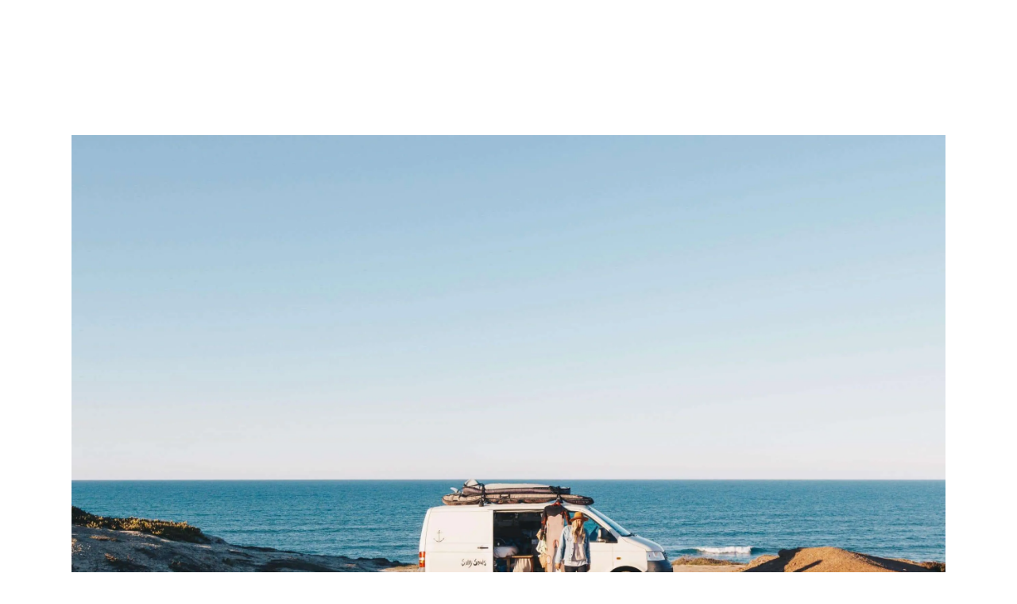

--- FILE ---
content_type: text/html; charset=UTF-8
request_url: https://marleneonthemove.com/amor-pelo-mar-uma-carrinha/
body_size: 49773
content:
<!DOCTYPE html><html lang="pt-PT"><head><script data-no-optimize="1">var litespeed_docref=sessionStorage.getItem("litespeed_docref");litespeed_docref&&(Object.defineProperty(document,"referrer",{get:function(){return litespeed_docref}}),sessionStorage.removeItem("litespeed_docref"));</script> <meta charset="UTF-8"/><link rel="profile" href="http://gmpg.org/xfn/11"/><link rel="pingback" href="https://marleneonthemove.com/xmlrpc.php"><meta name="viewport" content="width=device-width,initial-scale=1,user-scalable=yes"><meta name='robots' content='index, follow, max-image-preview:large, max-snippet:-1, max-video-preview:-1' />
 <script id="google_gtagjs-js-consent-mode-data-layer" type="litespeed/javascript">window.dataLayer=window.dataLayer||[];function gtag(){dataLayer.push(arguments)}
gtag('consent','default',{"ad_personalization":"denied","ad_storage":"denied","ad_user_data":"denied","analytics_storage":"denied","functionality_storage":"denied","security_storage":"denied","personalization_storage":"denied","region":["AT","BE","BG","CH","CY","CZ","DE","DK","EE","ES","FI","FR","GB","GR","HR","HU","IE","IS","IT","LI","LT","LU","LV","MT","NL","NO","PL","PT","RO","SE","SI","SK"],"wait_for_update":500});window._googlesitekitConsentCategoryMap={"statistics":["analytics_storage"],"marketing":["ad_storage","ad_user_data","ad_personalization"],"functional":["functionality_storage","security_storage"],"preferences":["personalization_storage"]};window._googlesitekitConsents={"ad_personalization":"denied","ad_storage":"denied","ad_user_data":"denied","analytics_storage":"denied","functionality_storage":"denied","security_storage":"denied","personalization_storage":"denied","region":["AT","BE","BG","CH","CY","CZ","DE","DK","EE","ES","FI","FR","GB","GR","HR","HU","IE","IS","IT","LI","LT","LU","LV","MT","NL","NO","PL","PT","RO","SE","SI","SK"],"wait_for_update":500}</script> <title>Amor Pelo Mar e Uma Carrinha - Marlene On The Move</title><meta name="description" content="Conheça a história de Kat, uma jornalista alemã que se dedica às viagens, ao surf e à escrita. Um estilo de vida realizado a bordo de uma carrinha." /><link rel="canonical" href="https://marleneonthemove.com/amor-pelo-mar-uma-carrinha/" /><meta property="og:locale" content="pt_PT" /><meta property="og:locale:alternate" content="en_GB" /><meta property="og:type" content="article" /><meta property="og:title" content="Amor Pelo Mar e Uma Carrinha - Marlene On The Move" /><meta property="og:description" content="Conheça a história de Kat, uma jornalista alemã que se dedica às viagens, ao surf e à escrita. Um estilo de vida realizado a bordo de uma carrinha." /><meta property="og:url" content="https://marleneonthemove.com/amor-pelo-mar-uma-carrinha/" /><meta property="og:site_name" content="Marlene On The Move" /><meta property="article:publisher" content="https://www.facebook.com/marleneonthemove/" /><meta property="article:author" content="https://www.facebook.com/marleneonthemove" /><meta property="article:published_time" content="2017-12-14T08:00:30+00:00" /><meta property="article:modified_time" content="2025-06-29T15:31:46+00:00" /><meta property="og:image" content="https://marleneonthemove.com/wp-content/uploads/2017/12/IMG_3585-scaled.jpg" /><meta property="og:image:width" content="2560" /><meta property="og:image:height" content="1707" /><meta property="og:image:type" content="image/jpeg" /><meta name="author" content="Marlene Marques" /><meta name="twitter:card" content="summary_large_image" /><meta name="twitter:creator" content="@https://twitter.com/MarlMarques" /><meta name="twitter:site" content="@MarlMarques" /><meta name="twitter:label1" content="Escrito por" /><meta name="twitter:data1" content="Marlene Marques" /><meta name="twitter:label2" content="Tempo estimado de leitura" /><meta name="twitter:data2" content="1 minuto" /> <script type="application/ld+json" class="yoast-schema-graph">{"@context":"https://schema.org","@graph":[{"@type":"Article","@id":"https://marleneonthemove.com/amor-pelo-mar-uma-carrinha/#article","isPartOf":{"@id":"https://marleneonthemove.com/amor-pelo-mar-uma-carrinha/"},"author":{"name":"Marlene Marques","@id":"https://marleneonthemove.com/pt/#/schema/person/ead2366836f2c87c7477eee55498d0b4"},"headline":"Amor Pelo Mar e Uma Carrinha","datePublished":"2017-12-14T08:00:30+00:00","dateModified":"2025-06-29T15:31:46+00:00","mainEntityOfPage":{"@id":"https://marleneonthemove.com/amor-pelo-mar-uma-carrinha/"},"wordCount":144,"commentCount":0,"image":{"@id":"https://marleneonthemove.com/amor-pelo-mar-uma-carrinha/#primaryimage"},"thumbnailUrl":"https://marleneonthemove.com/wp-content/uploads/2017/12/IMG_3585-scaled.jpg","articleSection":["Surfar"],"inLanguage":"pt-PT","potentialAction":[{"@type":"CommentAction","name":"Comment","target":["https://marleneonthemove.com/amor-pelo-mar-uma-carrinha/#respond"]}]},{"@type":"WebPage","@id":"https://marleneonthemove.com/amor-pelo-mar-uma-carrinha/","url":"https://marleneonthemove.com/amor-pelo-mar-uma-carrinha/","name":"Amor Pelo Mar e Uma Carrinha - Marlene On The Move","isPartOf":{"@id":"https://marleneonthemove.com/pt/#website"},"primaryImageOfPage":{"@id":"https://marleneonthemove.com/amor-pelo-mar-uma-carrinha/#primaryimage"},"image":{"@id":"https://marleneonthemove.com/amor-pelo-mar-uma-carrinha/#primaryimage"},"thumbnailUrl":"https://marleneonthemove.com/wp-content/uploads/2017/12/IMG_3585-scaled.jpg","datePublished":"2017-12-14T08:00:30+00:00","dateModified":"2025-06-29T15:31:46+00:00","author":{"@id":"https://marleneonthemove.com/pt/#/schema/person/ead2366836f2c87c7477eee55498d0b4"},"description":"Conheça a história de Kat, uma jornalista alemã que se dedica às viagens, ao surf e à escrita. Um estilo de vida realizado a bordo de uma carrinha.","breadcrumb":{"@id":"https://marleneonthemove.com/amor-pelo-mar-uma-carrinha/#breadcrumb"},"inLanguage":"pt-PT","potentialAction":[{"@type":"ReadAction","target":["https://marleneonthemove.com/amor-pelo-mar-uma-carrinha/"]}]},{"@type":"ImageObject","inLanguage":"pt-PT","@id":"https://marleneonthemove.com/amor-pelo-mar-uma-carrinha/#primaryimage","url":"https://marleneonthemove.com/wp-content/uploads/2017/12/IMG_3585-scaled.jpg","contentUrl":"https://marleneonthemove.com/wp-content/uploads/2017/12/IMG_3585-scaled.jpg","width":2560,"height":1707,"caption":"This is Kat © The Outside Crowd"},{"@type":"BreadcrumbList","@id":"https://marleneonthemove.com/amor-pelo-mar-uma-carrinha/#breadcrumb","itemListElement":[{"@type":"ListItem","position":1,"name":"Casa","item":"https://marleneonthemove.com/pt/"},{"@type":"ListItem","position":2,"name":"Blog + Sidebar","item":"https://marleneonthemove.com/blog-sidebar/"},{"@type":"ListItem","position":3,"name":"Amor Pelo Mar e Uma Carrinha"}]},{"@type":"WebSite","@id":"https://marleneonthemove.com/pt/#website","url":"https://marleneonthemove.com/pt/","name":"Marlene On The Move","description":"Viagens com sal, histórias com alma.","potentialAction":[{"@type":"SearchAction","target":{"@type":"EntryPoint","urlTemplate":"https://marleneonthemove.com/pt/?s={search_term_string}"},"query-input":{"@type":"PropertyValueSpecification","valueRequired":true,"valueName":"search_term_string"}}],"inLanguage":"pt-PT"},{"@type":"Person","@id":"https://marleneonthemove.com/pt/#/schema/person/ead2366836f2c87c7477eee55498d0b4","name":"Marlene Marques","image":{"@type":"ImageObject","inLanguage":"pt-PT","@id":"https://marleneonthemove.com/pt/#/schema/person/image/","url":"https://marleneonthemove.com/wp-content/litespeed/avatar/c27ecfddad8ebcb4cf536ffd72c29b9e.jpg?ver=1770051267","contentUrl":"https://marleneonthemove.com/wp-content/litespeed/avatar/c27ecfddad8ebcb4cf536ffd72c29b9e.jpg?ver=1770051267","caption":"Marlene Marques"},"description":"Marlene é a criadora do Marlene On The Move. Jornalista de profissão, criou o blog para partilhar as suas aventuras pelo Mundo. Não é raro partir à descoberta de novos países e culturas com a prancha de surf como bagagem.","sameAs":["https://marleneonthemove.com","https://www.facebook.com/marleneonthemove","https://www.instagram.com/marleneonthemove","https://www.pinterest.pt/marlenemarques/","https://x.com/https://twitter.com/MarlMarques","https://www.youtube.com/marleneonthemove"],"url":"https://marleneonthemove.com/pt/autor/marlenespmarques/"}]}</script> <link rel="alternate" href="https://marleneonthemove.com/amor-pelo-mar-uma-carrinha/" hreflang="pt" /><link rel="alternate" href="https://marleneonthemove.com/love-of-the-sea-and-van/" hreflang="en" /><link rel='dns-prefetch' href='//www.googletagmanager.com' /><link rel='dns-prefetch' href='//fonts.googleapis.com' /><link rel="alternate" type="application/rss+xml" title="Marlene On The Move &raquo; Feed" href="https://marleneonthemove.com/pt/feed/" /><link rel="alternate" type="application/rss+xml" title="Marlene On The Move &raquo; Feed de comentários" href="https://marleneonthemove.com/pt/comments/feed/" /><link rel="alternate" type="application/rss+xml" title="Feed de comentários de Marlene On The Move &raquo; Amor Pelo Mar e Uma Carrinha" href="https://marleneonthemove.com/amor-pelo-mar-uma-carrinha/feed/" /><link rel="alternate" title="oEmbed (JSON)" type="application/json+oembed" href="https://marleneonthemove.com/wp-json/oembed/1.0/embed?url=https%3A%2F%2Fmarleneonthemove.com%2Famor-pelo-mar-uma-carrinha%2F&#038;lang=pt" /><link rel="alternate" title="oEmbed (XML)" type="text/xml+oembed" href="https://marleneonthemove.com/wp-json/oembed/1.0/embed?url=https%3A%2F%2Fmarleneonthemove.com%2Famor-pelo-mar-uma-carrinha%2F&#038;format=xml&#038;lang=pt" /><style id='wp-img-auto-sizes-contain-inline-css' type='text/css'>img:is([sizes=auto i],[sizes^="auto," i]){contain-intrinsic-size:3000px 1500px}
/*# sourceURL=wp-img-auto-sizes-contain-inline-css */</style><link data-optimized="2" rel="stylesheet" href="https://marleneonthemove.com/wp-content/litespeed/css/fc32ea3e3d54b2f66c60331f3d9894b1.css?ver=f9614" /><style id='wp-block-library-inline-css' type='text/css'>:root{--wp-block-synced-color:#7a00df;--wp-block-synced-color--rgb:122,0,223;--wp-bound-block-color:var(--wp-block-synced-color);--wp-editor-canvas-background:#ddd;--wp-admin-theme-color:#007cba;--wp-admin-theme-color--rgb:0,124,186;--wp-admin-theme-color-darker-10:#006ba1;--wp-admin-theme-color-darker-10--rgb:0,107,160.5;--wp-admin-theme-color-darker-20:#005a87;--wp-admin-theme-color-darker-20--rgb:0,90,135;--wp-admin-border-width-focus:2px}@media (min-resolution:192dpi){:root{--wp-admin-border-width-focus:1.5px}}.wp-element-button{cursor:pointer}:root .has-very-light-gray-background-color{background-color:#eee}:root .has-very-dark-gray-background-color{background-color:#313131}:root .has-very-light-gray-color{color:#eee}:root .has-very-dark-gray-color{color:#313131}:root .has-vivid-green-cyan-to-vivid-cyan-blue-gradient-background{background:linear-gradient(135deg,#00d084,#0693e3)}:root .has-purple-crush-gradient-background{background:linear-gradient(135deg,#34e2e4,#4721fb 50%,#ab1dfe)}:root .has-hazy-dawn-gradient-background{background:linear-gradient(135deg,#faaca8,#dad0ec)}:root .has-subdued-olive-gradient-background{background:linear-gradient(135deg,#fafae1,#67a671)}:root .has-atomic-cream-gradient-background{background:linear-gradient(135deg,#fdd79a,#004a59)}:root .has-nightshade-gradient-background{background:linear-gradient(135deg,#330968,#31cdcf)}:root .has-midnight-gradient-background{background:linear-gradient(135deg,#020381,#2874fc)}:root{--wp--preset--font-size--normal:16px;--wp--preset--font-size--huge:42px}.has-regular-font-size{font-size:1em}.has-larger-font-size{font-size:2.625em}.has-normal-font-size{font-size:var(--wp--preset--font-size--normal)}.has-huge-font-size{font-size:var(--wp--preset--font-size--huge)}.has-text-align-center{text-align:center}.has-text-align-left{text-align:left}.has-text-align-right{text-align:right}.has-fit-text{white-space:nowrap!important}#end-resizable-editor-section{display:none}.aligncenter{clear:both}.items-justified-left{justify-content:flex-start}.items-justified-center{justify-content:center}.items-justified-right{justify-content:flex-end}.items-justified-space-between{justify-content:space-between}.screen-reader-text{border:0;clip-path:inset(50%);height:1px;margin:-1px;overflow:hidden;padding:0;position:absolute;width:1px;word-wrap:normal!important}.screen-reader-text:focus{background-color:#ddd;clip-path:none;color:#444;display:block;font-size:1em;height:auto;left:5px;line-height:normal;padding:15px 23px 14px;text-decoration:none;top:5px;width:auto;z-index:100000}html :where(.has-border-color){border-style:solid}html :where([style*=border-top-color]){border-top-style:solid}html :where([style*=border-right-color]){border-right-style:solid}html :where([style*=border-bottom-color]){border-bottom-style:solid}html :where([style*=border-left-color]){border-left-style:solid}html :where([style*=border-width]){border-style:solid}html :where([style*=border-top-width]){border-top-style:solid}html :where([style*=border-right-width]){border-right-style:solid}html :where([style*=border-bottom-width]){border-bottom-style:solid}html :where([style*=border-left-width]){border-left-style:solid}html :where(img[class*=wp-image-]){height:auto;max-width:100%}:where(figure){margin:0 0 1em}html :where(.is-position-sticky){--wp-admin--admin-bar--position-offset:var(--wp-admin--admin-bar--height,0px)}@media screen and (max-width:600px){html :where(.is-position-sticky){--wp-admin--admin-bar--position-offset:0px}}
/*# sourceURL=/wp-includes/css/dist/block-library/common.min.css */</style><style id='classic-theme-styles-inline-css' type='text/css'>/*! This file is auto-generated */
.wp-block-button__link{color:#fff;background-color:#32373c;border-radius:9999px;box-shadow:none;text-decoration:none;padding:calc(.667em + 2px) calc(1.333em + 2px);font-size:1.125em}.wp-block-file__button{background:#32373c;color:#fff;text-decoration:none}
/*# sourceURL=/wp-includes/css/classic-themes.min.css */</style><style id='woocommerce-inline-inline-css' type='text/css'>.woocommerce form .form-row .required { visibility: visible; }
/*# sourceURL=woocommerce-inline-inline-css */</style><style id='wpdiscuz-frontend-css-inline-css' type='text/css'>#wpdcom .wpd-blog-administrator .wpd-comment-label{color:#ffffff;background-color:#00B38F;border:none}#wpdcom .wpd-blog-administrator .wpd-comment-author, #wpdcom .wpd-blog-administrator .wpd-comment-author a{color:#00B38F}#wpdcom.wpd-layout-1 .wpd-comment .wpd-blog-administrator .wpd-avatar img{border-color:#00B38F}#wpdcom.wpd-layout-2 .wpd-comment.wpd-reply .wpd-comment-wrap.wpd-blog-administrator{border-left:3px solid #00B38F}#wpdcom.wpd-layout-2 .wpd-comment .wpd-blog-administrator .wpd-avatar img{border-bottom-color:#00B38F}#wpdcom.wpd-layout-3 .wpd-blog-administrator .wpd-comment-subheader{border-top:1px dashed #00B38F}#wpdcom.wpd-layout-3 .wpd-reply .wpd-blog-administrator .wpd-comment-right{border-left:1px solid #00B38F}#wpdcom .wpd-blog-editor .wpd-comment-label{color:#ffffff;background-color:#00B38F;border:none}#wpdcom .wpd-blog-editor .wpd-comment-author, #wpdcom .wpd-blog-editor .wpd-comment-author a{color:#00B38F}#wpdcom.wpd-layout-1 .wpd-comment .wpd-blog-editor .wpd-avatar img{border-color:#00B38F}#wpdcom.wpd-layout-2 .wpd-comment.wpd-reply .wpd-comment-wrap.wpd-blog-editor{border-left:3px solid #00B38F}#wpdcom.wpd-layout-2 .wpd-comment .wpd-blog-editor .wpd-avatar img{border-bottom-color:#00B38F}#wpdcom.wpd-layout-3 .wpd-blog-editor .wpd-comment-subheader{border-top:1px dashed #00B38F}#wpdcom.wpd-layout-3 .wpd-reply .wpd-blog-editor .wpd-comment-right{border-left:1px solid #00B38F}#wpdcom .wpd-blog-author .wpd-comment-label{color:#ffffff;background-color:#00B38F;border:none}#wpdcom .wpd-blog-author .wpd-comment-author, #wpdcom .wpd-blog-author .wpd-comment-author a{color:#00B38F}#wpdcom.wpd-layout-1 .wpd-comment .wpd-blog-author .wpd-avatar img{border-color:#00B38F}#wpdcom.wpd-layout-2 .wpd-comment .wpd-blog-author .wpd-avatar img{border-bottom-color:#00B38F}#wpdcom.wpd-layout-3 .wpd-blog-author .wpd-comment-subheader{border-top:1px dashed #00B38F}#wpdcom.wpd-layout-3 .wpd-reply .wpd-blog-author .wpd-comment-right{border-left:1px solid #00B38F}#wpdcom .wpd-blog-contributor .wpd-comment-label{color:#ffffff;background-color:#00B38F;border:none}#wpdcom .wpd-blog-contributor .wpd-comment-author, #wpdcom .wpd-blog-contributor .wpd-comment-author a{color:#00B38F}#wpdcom.wpd-layout-1 .wpd-comment .wpd-blog-contributor .wpd-avatar img{border-color:#00B38F}#wpdcom.wpd-layout-2 .wpd-comment .wpd-blog-contributor .wpd-avatar img{border-bottom-color:#00B38F}#wpdcom.wpd-layout-3 .wpd-blog-contributor .wpd-comment-subheader{border-top:1px dashed #00B38F}#wpdcom.wpd-layout-3 .wpd-reply .wpd-blog-contributor .wpd-comment-right{border-left:1px solid #00B38F}#wpdcom .wpd-blog-subscriber .wpd-comment-label{color:#ffffff;background-color:#00B38F;border:none}#wpdcom .wpd-blog-subscriber .wpd-comment-author, #wpdcom .wpd-blog-subscriber .wpd-comment-author a{color:#00B38F}#wpdcom.wpd-layout-2 .wpd-comment .wpd-blog-subscriber .wpd-avatar img{border-bottom-color:#00B38F}#wpdcom.wpd-layout-3 .wpd-blog-subscriber .wpd-comment-subheader{border-top:1px dashed #00B38F}#wpdcom .wpd-blog-customer .wpd-comment-label{color:#ffffff;background-color:#00B38F;border:none}#wpdcom .wpd-blog-customer .wpd-comment-author, #wpdcom .wpd-blog-customer .wpd-comment-author a{color:#00B38F}#wpdcom.wpd-layout-1 .wpd-comment .wpd-blog-customer .wpd-avatar img{border-color:#00B38F}#wpdcom.wpd-layout-2 .wpd-comment .wpd-blog-customer .wpd-avatar img{border-bottom-color:#00B38F}#wpdcom.wpd-layout-3 .wpd-blog-customer .wpd-comment-subheader{border-top:1px dashed #00B38F}#wpdcom.wpd-layout-3 .wpd-reply .wpd-blog-customer .wpd-comment-right{border-left:1px solid #00B38F}#wpdcom .wpd-blog-shop_manager .wpd-comment-label{color:#ffffff;background-color:#00B38F;border:none}#wpdcom .wpd-blog-shop_manager .wpd-comment-author, #wpdcom .wpd-blog-shop_manager .wpd-comment-author a{color:#00B38F}#wpdcom.wpd-layout-1 .wpd-comment .wpd-blog-shop_manager .wpd-avatar img{border-color:#00B38F}#wpdcom.wpd-layout-2 .wpd-comment .wpd-blog-shop_manager .wpd-avatar img{border-bottom-color:#00B38F}#wpdcom.wpd-layout-3 .wpd-blog-shop_manager .wpd-comment-subheader{border-top:1px dashed #00B38F}#wpdcom.wpd-layout-3 .wpd-reply .wpd-blog-shop_manager .wpd-comment-right{border-left:1px solid #00B38F}#wpdcom .wpd-blog-wpseo_manager .wpd-comment-label{color:#ffffff;background-color:#00B38F;border:none}#wpdcom .wpd-blog-wpseo_manager .wpd-comment-author, #wpdcom .wpd-blog-wpseo_manager .wpd-comment-author a{color:#00B38F}#wpdcom.wpd-layout-1 .wpd-comment .wpd-blog-wpseo_manager .wpd-avatar img{border-color:#00B38F}#wpdcom.wpd-layout-2 .wpd-comment .wpd-blog-wpseo_manager .wpd-avatar img{border-bottom-color:#00B38F}#wpdcom.wpd-layout-3 .wpd-blog-wpseo_manager .wpd-comment-subheader{border-top:1px dashed #00B38F}#wpdcom.wpd-layout-3 .wpd-reply .wpd-blog-wpseo_manager .wpd-comment-right{border-left:1px solid #00B38F}#wpdcom .wpd-blog-wpseo_editor .wpd-comment-label{color:#ffffff;background-color:#00B38F;border:none}#wpdcom .wpd-blog-wpseo_editor .wpd-comment-author, #wpdcom .wpd-blog-wpseo_editor .wpd-comment-author a{color:#00B38F}#wpdcom.wpd-layout-1 .wpd-comment .wpd-blog-wpseo_editor .wpd-avatar img{border-color:#00B38F}#wpdcom.wpd-layout-2 .wpd-comment .wpd-blog-wpseo_editor .wpd-avatar img{border-bottom-color:#00B38F}#wpdcom.wpd-layout-3 .wpd-blog-wpseo_editor .wpd-comment-subheader{border-top:1px dashed #00B38F}#wpdcom.wpd-layout-3 .wpd-reply .wpd-blog-wpseo_editor .wpd-comment-right{border-left:1px solid #00B38F}#wpdcom .wpd-blog-css_js_designer .wpd-comment-label{color:#ffffff;background-color:#00B38F;border:none}#wpdcom .wpd-blog-css_js_designer .wpd-comment-author, #wpdcom .wpd-blog-css_js_designer .wpd-comment-author a{color:#00B38F}#wpdcom.wpd-layout-1 .wpd-comment .wpd-blog-css_js_designer .wpd-avatar img{border-color:#00B38F}#wpdcom.wpd-layout-2 .wpd-comment .wpd-blog-css_js_designer .wpd-avatar img{border-bottom-color:#00B38F}#wpdcom.wpd-layout-3 .wpd-blog-css_js_designer .wpd-comment-subheader{border-top:1px dashed #00B38F}#wpdcom.wpd-layout-3 .wpd-reply .wpd-blog-css_js_designer .wpd-comment-right{border-left:1px solid #00B38F}#wpdcom .wpd-blog-translator .wpd-comment-label{color:#ffffff;background-color:#00B38F;border:none}#wpdcom .wpd-blog-translator .wpd-comment-author, #wpdcom .wpd-blog-translator .wpd-comment-author a{color:#00B38F}#wpdcom.wpd-layout-1 .wpd-comment .wpd-blog-translator .wpd-avatar img{border-color:#00B38F}#wpdcom.wpd-layout-2 .wpd-comment .wpd-blog-translator .wpd-avatar img{border-bottom-color:#00B38F}#wpdcom.wpd-layout-3 .wpd-blog-translator .wpd-comment-subheader{border-top:1px dashed #00B38F}#wpdcom.wpd-layout-3 .wpd-reply .wpd-blog-translator .wpd-comment-right{border-left:1px solid #00B38F}#wpdcom .wpd-blog-post_author .wpd-comment-label{color:#ffffff;background-color:#00B38F;border:none}#wpdcom .wpd-blog-post_author .wpd-comment-author, #wpdcom .wpd-blog-post_author .wpd-comment-author a{color:#00B38F}#wpdcom .wpd-blog-post_author .wpd-avatar img{border-color:#00B38F}#wpdcom.wpd-layout-1 .wpd-comment .wpd-blog-post_author .wpd-avatar img{border-color:#00B38F}#wpdcom.wpd-layout-2 .wpd-comment.wpd-reply .wpd-comment-wrap.wpd-blog-post_author{border-left:3px solid #00B38F}#wpdcom.wpd-layout-2 .wpd-comment .wpd-blog-post_author .wpd-avatar img{border-bottom-color:#00B38F}#wpdcom.wpd-layout-3 .wpd-blog-post_author .wpd-comment-subheader{border-top:1px dashed #00B38F}#wpdcom.wpd-layout-3 .wpd-reply .wpd-blog-post_author .wpd-comment-right{border-left:1px solid #00B38F}#wpdcom .wpd-blog-guest .wpd-comment-label{color:#ffffff;background-color:#00B38F;border:none}#wpdcom .wpd-blog-guest .wpd-comment-author, #wpdcom .wpd-blog-guest .wpd-comment-author a{color:#00B38F}#wpdcom.wpd-layout-3 .wpd-blog-guest .wpd-comment-subheader{border-top:1px dashed #00B38F}#comments, #respond, .comments-area, #wpdcom{}#wpdcom .ql-editor > *{color:#777777}#wpdcom .ql-editor::before{}#wpdcom .ql-toolbar{border:1px solid #DDDDDD;border-top:none}#wpdcom .ql-container{border:1px solid #DDDDDD;border-bottom:none}#wpdcom .wpd-form-row .wpdiscuz-item input[type="text"], #wpdcom .wpd-form-row .wpdiscuz-item input[type="email"], #wpdcom .wpd-form-row .wpdiscuz-item input[type="url"], #wpdcom .wpd-form-row .wpdiscuz-item input[type="color"], #wpdcom .wpd-form-row .wpdiscuz-item input[type="date"], #wpdcom .wpd-form-row .wpdiscuz-item input[type="datetime"], #wpdcom .wpd-form-row .wpdiscuz-item input[type="datetime-local"], #wpdcom .wpd-form-row .wpdiscuz-item input[type="month"], #wpdcom .wpd-form-row .wpdiscuz-item input[type="number"], #wpdcom .wpd-form-row .wpdiscuz-item input[type="time"], #wpdcom textarea, #wpdcom select{border:1px solid #DDDDDD;color:#777777}#wpdcom .wpd-form-row .wpdiscuz-item textarea{border:1px solid #DDDDDD}#wpdcom input::placeholder, #wpdcom textarea::placeholder, #wpdcom input::-moz-placeholder, #wpdcom textarea::-webkit-input-placeholder{}#wpdcom .wpd-comment-text{color:#777777}#wpdcom .wpd-thread-head .wpd-thread-info{border-bottom:2px solid #00B38F}#wpdcom .wpd-thread-head .wpd-thread-info.wpd-reviews-tab svg{fill:#00B38F}#wpdcom .wpd-thread-head .wpdiscuz-user-settings{border-bottom:2px solid #00B38F}#wpdcom .wpd-thread-head .wpdiscuz-user-settings:hover{color:#00B38F}#wpdcom .wpd-comment .wpd-follow-link:hover{color:#00B38F}#wpdcom .wpd-comment-status .wpd-sticky{color:#00B38F}#wpdcom .wpd-thread-filter .wpdf-active{color:#00B38F;border-bottom-color:#00B38F}#wpdcom .wpd-comment-info-bar{border:1px dashed #33c3a6;background:#e6f8f4}#wpdcom .wpd-comment-info-bar .wpd-current-view i{color:#00B38F}#wpdcom .wpd-filter-view-all:hover{background:#00B38F}#wpdcom .wpdiscuz-item .wpdiscuz-rating > label{color:#DDDDDD}#wpdcom .wpdiscuz-item .wpdiscuz-rating:not(:checked) > label:hover, .wpdiscuz-rating:not(:checked) > label:hover ~ label{}#wpdcom .wpdiscuz-item .wpdiscuz-rating > input ~ label:hover, #wpdcom .wpdiscuz-item .wpdiscuz-rating > input:not(:checked) ~ label:hover ~ label, #wpdcom .wpdiscuz-item .wpdiscuz-rating > input:not(:checked) ~ label:hover ~ label{color:#FFED85}#wpdcom .wpdiscuz-item .wpdiscuz-rating > input:checked ~ label:hover, #wpdcom .wpdiscuz-item .wpdiscuz-rating > input:checked ~ label:hover, #wpdcom .wpdiscuz-item .wpdiscuz-rating > label:hover ~ input:checked ~ label, #wpdcom .wpdiscuz-item .wpdiscuz-rating > input:checked + label:hover ~ label, #wpdcom .wpdiscuz-item .wpdiscuz-rating > input:checked ~ label:hover ~ label, .wpd-custom-field .wcf-active-star, #wpdcom .wpdiscuz-item .wpdiscuz-rating > input:checked ~ label{color:#FFD700}#wpd-post-rating .wpd-rating-wrap .wpd-rating-stars svg .wpd-star{fill:#DDDDDD}#wpd-post-rating .wpd-rating-wrap .wpd-rating-stars svg .wpd-active{fill:#FFD700}#wpd-post-rating .wpd-rating-wrap .wpd-rate-starts svg .wpd-star{fill:#DDDDDD}#wpd-post-rating .wpd-rating-wrap .wpd-rate-starts:hover svg .wpd-star{fill:#FFED85}#wpd-post-rating.wpd-not-rated .wpd-rating-wrap .wpd-rate-starts svg:hover ~ svg .wpd-star{fill:#DDDDDD}.wpdiscuz-post-rating-wrap .wpd-rating .wpd-rating-wrap .wpd-rating-stars svg .wpd-star{fill:#DDDDDD}.wpdiscuz-post-rating-wrap .wpd-rating .wpd-rating-wrap .wpd-rating-stars svg .wpd-active{fill:#FFD700}#wpdcom .wpd-comment .wpd-follow-active{color:#ff7a00}#wpdcom .page-numbers{color:#555;border:#555 1px solid}#wpdcom span.current{background:#555}#wpdcom.wpd-layout-1 .wpd-new-loaded-comment > .wpd-comment-wrap > .wpd-comment-right{background:#FFFAD6}#wpdcom.wpd-layout-2 .wpd-new-loaded-comment.wpd-comment > .wpd-comment-wrap > .wpd-comment-right{background:#FFFAD6}#wpdcom.wpd-layout-2 .wpd-new-loaded-comment.wpd-comment.wpd-reply > .wpd-comment-wrap > .wpd-comment-right{background:transparent}#wpdcom.wpd-layout-2 .wpd-new-loaded-comment.wpd-comment.wpd-reply > .wpd-comment-wrap{background:#FFFAD6}#wpdcom.wpd-layout-3 .wpd-new-loaded-comment.wpd-comment > .wpd-comment-wrap > .wpd-comment-right{background:#FFFAD6}#wpdcom .wpd-follow:hover i, #wpdcom .wpd-unfollow:hover i, #wpdcom .wpd-comment .wpd-follow-active:hover i{color:#00B38F}#wpdcom .wpdiscuz-readmore{cursor:pointer;color:#00B38F}.wpd-custom-field .wcf-pasiv-star, #wpcomm .wpdiscuz-item .wpdiscuz-rating > label{color:#DDDDDD}.wpd-wrapper .wpd-list-item.wpd-active{border-top:3px solid #00B38F}#wpdcom.wpd-layout-2 .wpd-comment.wpd-reply.wpd-unapproved-comment .wpd-comment-wrap{border-left:3px solid #FFFAD6}#wpdcom.wpd-layout-3 .wpd-comment.wpd-reply.wpd-unapproved-comment .wpd-comment-right{border-left:1px solid #FFFAD6}#wpdcom .wpd-prim-button{background-color:#07B290;color:#FFFFFF}#wpdcom .wpd_label__check i.wpdicon-on{color:#07B290;border:1px solid #83d9c8}#wpd-bubble-wrapper #wpd-bubble-all-comments-count{color:#1DB99A}#wpd-bubble-wrapper > div{background-color:#1DB99A}#wpd-bubble-wrapper > #wpd-bubble #wpd-bubble-add-message{background-color:#1DB99A}#wpd-bubble-wrapper > #wpd-bubble #wpd-bubble-add-message::before{border-left-color:#1DB99A;border-right-color:#1DB99A}#wpd-bubble-wrapper.wpd-right-corner > #wpd-bubble #wpd-bubble-add-message::before{border-left-color:#1DB99A;border-right-color:#1DB99A}.wpd-inline-icon-wrapper path.wpd-inline-icon-first{fill:#1DB99A}.wpd-inline-icon-count{background-color:#1DB99A}.wpd-inline-icon-count::before{border-right-color:#1DB99A}.wpd-inline-form-wrapper::before{border-bottom-color:#1DB99A}.wpd-inline-form-question{background-color:#1DB99A}.wpd-inline-form{background-color:#1DB99A}.wpd-last-inline-comments-wrapper{border-color:#1DB99A}.wpd-last-inline-comments-wrapper::before{border-bottom-color:#1DB99A}.wpd-last-inline-comments-wrapper .wpd-view-all-inline-comments{background:#1DB99A}.wpd-last-inline-comments-wrapper .wpd-view-all-inline-comments:hover,.wpd-last-inline-comments-wrapper .wpd-view-all-inline-comments:active,.wpd-last-inline-comments-wrapper .wpd-view-all-inline-comments:focus{background-color:#1DB99A}#wpdcom .ql-snow .ql-tooltip[data-mode="link"]::before{content:"Enter link:"}#wpdcom .ql-snow .ql-tooltip.ql-editing a.ql-action::after{content:"Guardar"}.comments-area{width:auto}
/*# sourceURL=wpdiscuz-frontend-css-inline-css */</style> <script type="litespeed/javascript" data-src="https://marleneonthemove.com/wp-includes/js/jquery/jquery.min.js" id="jquery-core-js"></script> <script id="simple-likes-public-js-js-extra" type="litespeed/javascript">var simpleLikes={"ajaxurl":"https://marleneonthemove.com/wp-admin/admin-ajax.php","like":"Like","unlike":"Unlike"}</script> <script type="litespeed/javascript" data-src="https://marleneonthemove.com/wp-content/themes/backpacktraveler/js/likes-public.js?ver=0.5" id="simple-likes-public-js-js"></script> <script id="wc-add-to-cart-js-extra" type="litespeed/javascript">var wc_add_to_cart_params={"ajax_url":"/wp-admin/admin-ajax.php","wc_ajax_url":"/pt/?wc-ajax=%%endpoint%%","i18n_view_cart":"Ver carrinho","cart_url":"https://marleneonthemove.com/carrinho/","is_cart":"","cart_redirect_after_add":"no"}</script> <script id="woocommerce-js-extra" type="litespeed/javascript">var woocommerce_params={"ajax_url":"/wp-admin/admin-ajax.php","wc_ajax_url":"/pt/?wc-ajax=%%endpoint%%","i18n_password_show":"Show password","i18n_password_hide":"Hide password"}</script> <script id="WCPAY_ASSETS-js-extra" type="litespeed/javascript">var wcpayAssets={"url":"https://marleneonthemove.com/wp-content/plugins/woocommerce-payments/dist/"}</script> 
 <script type="litespeed/javascript" data-src="https://www.googletagmanager.com/gtag/js?id=GT-57359GZ" id="google_gtagjs-js"></script> <script id="google_gtagjs-js-after" type="litespeed/javascript">window.dataLayer=window.dataLayer||[];function gtag(){dataLayer.push(arguments)}
gtag("set","linker",{"domains":["marleneonthemove.com"]});gtag("js",new Date());gtag("set","developer_id.dZTNiMT",!0);gtag("config","GT-57359GZ")</script> <script></script><link rel="https://api.w.org/" href="https://marleneonthemove.com/wp-json/" /><link rel="alternate" title="JSON" type="application/json" href="https://marleneonthemove.com/wp-json/wp/v2/posts/5349" /><link rel="EditURI" type="application/rsd+xml" title="RSD" href="https://marleneonthemove.com/xmlrpc.php?rsd" /><meta name="generator" content="WordPress 6.9" /><meta name="generator" content="WooCommerce 10.4.3" /><link rel='shortlink' href='https://marleneonthemove.com/?p=5349' />
<style type="text/css">.woocommerce-page:not(.post-type-archive-product) .mkdf-content .mkdf-quantity-buttons .mkdf-quantity-minus:after, div.woocommerce:not(.post-type-archive-product) .mkdf-quantity-buttons .mkdf-quantity-minus:after {
    content: '-';
    font-size: 20px;
}
.woocommerce-page:not(.post-type-archive-product) .mkdf-content .mkdf-quantity-buttons .mkdf-quantity-plus:after, div.woocommerce:not(.post-type-archive-product) .mkdf-quantity-buttons .mkdf-quantity-plus:after {
    content: '+';
    font-size: 20px;
}
.woocommerce-page:not(.post-type-archive-product) .mkdf-content .mkdf-quantity-buttons, div.woocommerce:not(.post-type-archive-product) .mkdf-quantity-buttons {
    min-width: 260px;
	display: inline-flex;
}
.woocommerce-page:not(.post-type-archive-product) .mkdf-content .mkdf-quantity-buttons .mkdf-quantity-plus, div.woocommerce:not(.post-type-archive-product) .mkdf-quantity-buttons .mkdf-quantity-plus {
    left: -20px;
}
.woocommerce-page:not(.post-type-archive-product) .mkdf-content .mkdf-quantity-buttons .mkdf-quantity-minus, div.woocommerce:not(.post-type-archive-product) .mkdf-quantity-buttons .mkdf-quantity-minus {
    left: 80px;
}
.woocommerce-page:not(.post-type-archive-product) .mkdf-content .mkdf-quantity-buttons .mkdf-quantity-input, div.woocommerce:not(.post-type-archive-product) .mkdf-quantity-buttons .mkdf-quantity-input {
	left: 31px;
}</style>
<style type="text/css">.mkdf-numbered-list .mkdf-nl-content .mkdf-nl-content-right .mkdf-iwt-text {
    word-break: keep-all;
}</style>
<style type="text/css">html[lang="pt-pt"] .mkdf-blog-slider-holder .mkdf-btn-text {
  font-size: 0 !important;
}

html[lang="pt-pt"] .mkdf-blog-slider-holder .mkdf-btn-text::after {
  content: "Continuar a ler...";
  font-size: 12px;
  display: inline;
  letter-spacing: 0.15em;
  line-height: 1.5;
  text-transform: uppercase;
  color: inherit;
}</style>
<style type="text/css">::selection {
  background: #A3C6C4; /* Azul-claro Salgado */
  color: #ffffff;       /* Texto branco para bom contraste */
}</style>
<style type="text/css">@import url('https://fonts.googleapis.com/css2?family=Satisfy&display=swap');

/* Títulos nas páginas de destino */
.single-destination-item .mkdf-destination-single-title,
.single-destination-item .mkdf-pli-title {
  font-family: 'Satisfy', cursive !important;
}

/* Título da sidebar nas páginas de destino */
.single-destination-item .mkdf-ps-item-title {
  font-family: 'Satisfy', cursive !important;
  font-size: 28px !important;
}

/* Antetítulo nos cards da listagem de arquivo */
.mkdf-blog-holder article .mkdf-post-destination a {
  font-family: 'Satisfy', cursive !important;
  font-size: 24px !important;
}

/* Antetítulo nos cards do slider da homepage */
.mkdf-blog-slider-holder .mkdf-post-destination a {
  font-family: 'Satisfy', cursive !important;
  font-size: 24px !important;
}

/* Títulos nos cards da grelha por categoria de destino */
.mkdf-destination-list-holder article .mkdf-pli-text span.mkdf-pli-title {
  font-family: 'Satisfy', cursive !important;
  font-size: 24px !important;
}</style><meta name="generator" content="Site Kit by Google 1.171.0" /><meta name='B-verify' content='0887efba5fe884e55ffb481b5053b886c4d17abc' /> <script type="text/plain" data-service="facebook" data-category="marketing">!function(f,b,e,v,n,t,s){if(f.fbq)return;n=f.fbq=function(){n.callMethod?
n.callMethod.apply(n,arguments):n.queue.push(arguments)};if(!f._fbq)f._fbq=n;
n.push=n;n.loaded=!0;n.version='2.0';n.queue=[];t=b.createElement(e);t.async=!0;
t.src=v;s=b.getElementsByTagName(e)[0];s.parentNode.insertBefore(t,s)}(window,
document,'script','https://connect.facebook.net/en_US/fbevents.js');
fbq('init', '1901005500152739'); // Insert your pixel ID here.
fbq('track', 'PageView');</script> <noscript><img height="1" width="1" style="display:none"
src="https://www.facebook.com/tr?id=1901005500152739&ev=PageView&noscript=1"
/></noscript> <script type="litespeed/javascript">(function(w,d,t,h,s,n){w.FlodeskObject=n;var fn=function(){(w[n].q=w[n].q||[]).push(arguments)};w[n]=w[n]||fn;var f=d.getElementsByTagName(t)[0];var v='?v='+Math.floor(new Date().getTime()/(120*1000))*60;var sm=d.createElement(t);sm.async=!0;sm.type='module';sm.src=h+s+'.mjs'+v;f.parentNode.insertBefore(sm,f);var sn=d.createElement(t);sn.async=!0;sn.noModule=!0;sn.src=h+s+'.js'+v;f.parentNode.insertBefore(sn,f)})(window,document,'script','https://assets.flodesk.com','/universal','fd')</script>  <script data-noptimize="1" data-cfasync="false" data-wpfc-render="false">(function () {
      var script = document.createElement("script");
      script.async = 1;
      script.src = 'https://mntzco.com/MjE1ODMx.js?t=215831';
      document.head.appendChild(script);
  })();</script>  <script type="litespeed/javascript">(function(w,d,s,l,i){w[l]=w[l]||[];w[l].push({'gtm.start':new Date().getTime(),event:'gtm.js'});var f=d.getElementsByTagName(s)[0],j=d.createElement(s),dl=l!='dataLayer'?'&l='+l:'';j.async=!0;j.src='https://www.googletagmanager.com/gtm.js?id='+i+dl;f.parentNode.insertBefore(j,f)})(window,document,'script','dataLayer','GTM-MKQZTS5P')</script>  <script type="litespeed/javascript" data-src='https://lq3-production01.s3.amazonaws.com/lead_quizzes_3.0/tracking/js/properties/2phteujglckteg.js'></script> <style type="text/css">a.pinit-button.custom span {
	background-image: url("http://marleneonthemove.com/wp-content/uploads/2022/05/Pinterest-Pin.png.webp");	}

	.pinit-hover {
		opacity: 0.9 !important;
		filter: alpha(opacity=90) !important;
	}
	a.pinit-button {
	border-bottom: 0 !important;
	box-shadow: none !important;
	margin-bottom: 0 !important;
}
a.pinit-button::after {
    display: none;
}</style><style>.cmplz-hidden {
					display: none !important;
				}</style><noscript><style>.woocommerce-product-gallery{ opacity: 1 !important; }</style></noscript><meta name="generator" content="Elementor 3.34.1; features: additional_custom_breakpoints; settings: css_print_method-external, google_font-enabled, font_display-auto"><style>.e-con.e-parent:nth-of-type(n+4):not(.e-lazyloaded):not(.e-no-lazyload),
				.e-con.e-parent:nth-of-type(n+4):not(.e-lazyloaded):not(.e-no-lazyload) * {
					background-image: none !important;
				}
				@media screen and (max-height: 1024px) {
					.e-con.e-parent:nth-of-type(n+3):not(.e-lazyloaded):not(.e-no-lazyload),
					.e-con.e-parent:nth-of-type(n+3):not(.e-lazyloaded):not(.e-no-lazyload) * {
						background-image: none !important;
					}
				}
				@media screen and (max-height: 640px) {
					.e-con.e-parent:nth-of-type(n+2):not(.e-lazyloaded):not(.e-no-lazyload),
					.e-con.e-parent:nth-of-type(n+2):not(.e-lazyloaded):not(.e-no-lazyload) * {
						background-image: none !important;
					}
				}</style><meta name="generator" content="Powered by WPBakery Page Builder - drag and drop page builder for WordPress."/> <script type="litespeed/javascript">(function(w,d,s,l,i){w[l]=w[l]||[];w[l].push({'gtm.start':new Date().getTime(),event:'gtm.js'});var f=d.getElementsByTagName(s)[0],j=d.createElement(s),dl=l!='dataLayer'?'&l='+l:'';j.async=!0;j.src='https://www.googletagmanager.com/gtm.js?id='+i+dl;f.parentNode.insertBefore(j,f)})(window,document,'script','dataLayer','GTM-MKQZTS5P')</script> <meta name="generator" content="Powered by Slider Revolution 6.7.40 - responsive, Mobile-Friendly Slider Plugin for WordPress with comfortable drag and drop interface." /><style id="uagb-style-conditional-extension">@media (min-width: 1025px){body .uag-hide-desktop.uagb-google-map__wrap,body .uag-hide-desktop{display:none !important}}@media (min-width: 768px) and (max-width: 1024px){body .uag-hide-tab.uagb-google-map__wrap,body .uag-hide-tab{display:none !important}}@media (max-width: 767px){body .uag-hide-mob.uagb-google-map__wrap,body .uag-hide-mob{display:none !important}}</style><link rel="icon" href="https://marleneonthemove.com/wp-content/uploads/2025/06/Avatar-100x100.png" sizes="32x32" /><link rel="icon" href="https://marleneonthemove.com/wp-content/uploads/2025/06/Avatar-300x300.png" sizes="192x192" /><link rel="apple-touch-icon" href="https://marleneonthemove.com/wp-content/uploads/2025/06/Avatar-300x300.png" /><meta name="msapplication-TileImage" content="https://marleneonthemove.com/wp-content/uploads/2025/06/Avatar-300x300.png" /> <script type="litespeed/javascript">function setREVStartSize(e){window.RSIW=window.RSIW===undefined?window.innerWidth:window.RSIW;window.RSIH=window.RSIH===undefined?window.innerHeight:window.RSIH;try{var pw=document.getElementById(e.c).parentNode.offsetWidth,newh;pw=pw===0||isNaN(pw)||(e.l=="fullwidth"||e.layout=="fullwidth")?window.RSIW:pw;e.tabw=e.tabw===undefined?0:parseInt(e.tabw);e.thumbw=e.thumbw===undefined?0:parseInt(e.thumbw);e.tabh=e.tabh===undefined?0:parseInt(e.tabh);e.thumbh=e.thumbh===undefined?0:parseInt(e.thumbh);e.tabhide=e.tabhide===undefined?0:parseInt(e.tabhide);e.thumbhide=e.thumbhide===undefined?0:parseInt(e.thumbhide);e.mh=e.mh===undefined||e.mh==""||e.mh==="auto"?0:parseInt(e.mh,0);if(e.layout==="fullscreen"||e.l==="fullscreen")
newh=Math.max(e.mh,window.RSIH);else{e.gw=Array.isArray(e.gw)?e.gw:[e.gw];for(var i in e.rl)if(e.gw[i]===undefined||e.gw[i]===0)e.gw[i]=e.gw[i-1];e.gh=e.el===undefined||e.el===""||(Array.isArray(e.el)&&e.el.length==0)?e.gh:e.el;e.gh=Array.isArray(e.gh)?e.gh:[e.gh];for(var i in e.rl)if(e.gh[i]===undefined||e.gh[i]===0)e.gh[i]=e.gh[i-1];var nl=new Array(e.rl.length),ix=0,sl;e.tabw=e.tabhide>=pw?0:e.tabw;e.thumbw=e.thumbhide>=pw?0:e.thumbw;e.tabh=e.tabhide>=pw?0:e.tabh;e.thumbh=e.thumbhide>=pw?0:e.thumbh;for(var i in e.rl)nl[i]=e.rl[i]<window.RSIW?0:e.rl[i];sl=nl[0];for(var i in nl)if(sl>nl[i]&&nl[i]>0){sl=nl[i];ix=i}
var m=pw>(e.gw[ix]+e.tabw+e.thumbw)?1:(pw-(e.tabw+e.thumbw))/(e.gw[ix]);newh=(e.gh[ix]*m)+(e.tabh+e.thumbh)}
var el=document.getElementById(e.c);if(el!==null&&el)el.style.height=newh+"px";el=document.getElementById(e.c+"_wrapper");if(el!==null&&el){el.style.height=newh+"px";el.style.display="block"}}catch(e){console.log("Failure at Presize of Slider:"+e)}}</script> <style type="text/css" id="wp-custom-css">.mkdf-custom-text-widget .mkdf-custom-text-item span {
    font-family: 'Roboto Condensed', sans-serif;
    font-size: 14px;
    font-weight: 400;
    text-transform: none; /* ou uppercase, lowercase, capitalize */
}

.fix-breaks .bt_numbered_list_text,
.fix-breaks .bt_numbered_list_text * {
  word-break: normal !important;
  overflow-wrap: normal !important;
  hyphens: auto !important;
  white-space: normal !important;
  display: inline !important;
}
	
html {
  scroll-behavior: smooth;
}
@media screen and (max-width: 1024px) {
  .carousel-logos img {
    max-width: 100px !important;
    height: auto !important;
    margin: 0 auto !important;
  }
}</style><noscript><style>.wpb_animate_when_almost_visible { opacity: 1; }</style></noscript></head><body data-cmplz=1 class="wp-singular post-template-default single single-post postid-5349 single-format-standard wp-theme-backpacktraveler theme-backpacktraveler backpacktraveler-core-1.9 woocommerce-no-js qodef-qi--no-touch qi-addons-for-elementor-1.9.5 qode-quick-view-for-woocommerce-1.1.2 qqvfw--no-touch qode-wishlist-for-woocommerce-1.2.8 qwfw--no-touch backpacktraveler-ver-2.10.3 mkdf-smooth-scroll mkdf-grid-1100 mkdf-empty-google-api mkdf-wide-dropdown-menu-content-in-grid mkdf-sticky-header-on-scroll-up mkdf-dropdown-animate-height mkdf-header-divided mkdf-menu-area-shadow-disable mkdf-menu-area-in-grid-shadow-disable mkdf-menu-area-border-disable mkdf-menu-area-in-grid-border-disable mkdf-logo-area-border-disable mkdf-logo-area-in-grid-border-disable mkdf-header-vertical-shadow-disable mkdf-header-vertical-border-disable mkdf-woocommerce-columns-3 mkdf-woo-medium-space mkdf-woo-pl-info-below-image mkdf-woo-single-thumb-below-image mkdf-woo-single-has-pretty-photo mkdf-default-mobile-header mkdf-sticky-up-mobile-header mkdf-on-side-search wpb-js-composer js-comp-ver-8.4.1 vc_responsive elementor-default elementor-kit-9728 grow-content-body" itemscope itemtype="http://schema.org/WebPage">
<noscript>
<iframe data-lazyloaded="1" src="about:blank" data-litespeed-src="https://www.googletagmanager.com/ns.html?id=GTM-MKQZTS5P" height="0" width="0" style="display:none;visibility:hidden"></iframe>
</noscript>
<noscript><iframe data-lazyloaded="1" src="about:blank" data-litespeed-src="https://www.googletagmanager.com/ns.html?id=GTM-MKQZTS5P"
height="0" width="0" style="display:none;visibility:hidden"></iframe></noscript><div class="mkdf-wrapper"><div class="mkdf-wrapper-inner"><header class="mkdf-page-header"><div class="mkdf-menu-area"><div class="mkdf-vertical-align-containers"><div class="mkdf-position-left"><div class="mkdf-divided-left-widget-area"><div class="mkdf-divided-left-widget-area-inner"><div class="mkdf-position-left-inner-wrap"></div></div></div><div class="mkdf-position-left-inner"><nav class="mkdf-main-menu mkdf-drop-down mkdf-divided-left-part mkdf-default-nav"><ul id="menu-menu-esquerdo-pt" class="clearfix"><li id="nav-menu-item-21471" class="menu-item menu-item-type-post_type menu-item-object-page  narrow"><a href="https://marleneonthemove.com/comece-aqui/" class=""><span class="item_outer"><span class="item_text">Começa aqui<i class="mkdf-menu-featured-icon fa fa-heart "></i></span></span></a></li><li id="nav-menu-item-21478" class="menu-item menu-item-type-post_type menu-item-object-page  narrow"><a href="https://marleneonthemove.com/guias/" class=""><span class="item_outer"><span class="item_text">Guias</span></span></a></li><li id="nav-menu-item-23671" class="menu-item menu-item-type-post_type menu-item-object-page  narrow"><a href="https://marleneonthemove.com/planeie-a-viagem/" class=""><span class="item_outer"><span class="item_text">Planeia a viagem</span></span></a></li></ul></nav></div></div><div class="mkdf-position-center"><div class="mkdf-position-center-inner"><div class="mkdf-logo-wrapper">
<a itemprop="url" href="https://marleneonthemove.com/pt/" style="height: 110px;">
<img data-lazyloaded="1" src="[data-uri]" fetchpriority="high" itemprop="image" class="mkdf-normal-logo" data-src="http://marleneonthemove.com/wp-content/uploads/2025/06/Logo-Desktop-Black.png.webp" width="700" height="220"  alt="logo"/>
<img data-lazyloaded="1" src="[data-uri]" itemprop="image" class="mkdf-dark-logo" data-src="http://marleneonthemove.com/wp-content/uploads/2025/06/Logo-Desktop-Black.png.webp" width="700" height="220"  alt="dark logo"/>			<img data-lazyloaded="1" src="[data-uri]" loading="lazy" itemprop="image" class="mkdf-light-logo" data-src="http://marleneonthemove.com/wp-content/uploads/2025/06/Logo-Desktop-White.png.webp" width="700" height="220"  alt="light logo"/>		</a></div></div></div><div class="mkdf-position-right"><div class="mkdf-position-right-inner"><nav class="mkdf-main-menu mkdf-drop-down mkdf-divided-right-part mkdf-default-nav"><ul id="menu-menu-direito-pt" class="clearfix"><li id="nav-menu-item-21461" class="menu-item menu-item-type-taxonomy menu-item-object-post_format menu-item-has-children  has_sub narrow"><a href="https://marleneonthemove.com/pt/tipo/link/" class=" no_link" onclick="JavaScript: return false;"><span class="item_outer"><span class="item_text">O Blog</span><i class="mkdf-menu-arrow fa fa-angle-down"></i></span></a><div class="second"><div class="inner"><ul><li id="nav-menu-item-21462" class="menu-item menu-item-type-taxonomy menu-item-object-category "><a href="https://marleneonthemove.com/categoria/destinos/" class=""><span class="item_outer"><span class="item_text">On The Move</span></span></a></li><li id="nav-menu-item-21469" class="menu-item menu-item-type-taxonomy menu-item-object-category current-post-ancestor current-menu-parent current-post-parent "><a href="https://marleneonthemove.com/categoria/surfar/" class=""><span class="item_outer"><span class="item_text">Surf</span></span></a></li><li id="nav-menu-item-21464" class="menu-item menu-item-type-taxonomy menu-item-object-category "><a href="https://marleneonthemove.com/categoria/estilodevida/" class=""><span class="item_outer"><span class="item_text">Estilo de Vida</span></span></a></li><li id="nav-menu-item-21466" class="menu-item menu-item-type-taxonomy menu-item-object-category "><a href="https://marleneonthemove.com/categoria/estilodevida/dicas-de-viagem/" class=""><span class="item_outer"><span class="item_text">Dicas de Viagem</span></span></a></li><li id="nav-menu-item-21468" class="menu-item menu-item-type-taxonomy menu-item-object-category "><a href="https://marleneonthemove.com/categoria/para-ficar/" class=""><span class="item_outer"><span class="item_text">Para Ficar</span></span></a></li><li id="nav-menu-item-21465" class="menu-item menu-item-type-taxonomy menu-item-object-category "><a href="https://marleneonthemove.com/categoria/estilodevida/comer-e-beber/" class=""><span class="item_outer"><span class="item_text">Comer &amp; Beber</span></span></a></li><li id="nav-menu-item-21467" class="menu-item menu-item-type-taxonomy menu-item-object-category "><a href="https://marleneonthemove.com/categoria/livros/" class=""><span class="item_outer"><span class="item_text">Viagem nos Livros</span></span></a></li><li id="nav-menu-item-21463" class="menu-item menu-item-type-taxonomy menu-item-object-category "><a href="https://marleneonthemove.com/categoria/entrevistas/" class=""><span class="item_outer"><span class="item_text">Entrevistas</span></span></a></li></ul></div></div></li><li id="nav-menu-item-23670" class="menu-item menu-item-type-taxonomy menu-item-object-category  narrow"><a href="https://marleneonthemove.com/categoria/travel-creator-hub-pt/" class=""><span class="item_outer"><span class="item_text">Travel Creator Hub</span></span></a></li><li id="nav-menu-item-21470" class="menu-item menu-item-type-post_type menu-item-object-page  narrow"><a href="https://marleneonthemove.com/loja/" class=""><span class="item_outer"><span class="item_text">Loja</span></span></a></li><li id="nav-menu-item-21460-en" class="lang-item lang-item-55 lang-item-en lang-item-first menu-item menu-item-type-custom menu-item-object-custom  narrow"><a href="https://marleneonthemove.com/love-of-the-sea-and-van/" class=""><span class="item_outer"><span class="item_text">English</span></span></a></li></ul></nav></div><div class="mkdf-divided-right-widget-area"><div class="mkdf-divided-right-widget-area-inner"><div class="mkdf-position-right-inner-wrap"><div class="mkdf-search-opener-holder"><form action="https://marleneonthemove.com/pt/" class="mkdf-on-side-search-form" method="get"><div class="mkdf-form-holder"><div class="mkdf-form-holder-inner"><div class="mkdf-field-holder">
<input type="text" placeholder="Search..." name="s" class="mkdf-search-field" autocomplete="off" required/></div>
<button class="mkdf-onside-btn" type="submit">
<span class="mkdf-onside-btn-icon"></span>
</button></div></div></form>                <a data-hover-color="#eba49d" style="color: #000000;" class="mkdf-search-opener mkdf-icon-has-hover mkdf-search-opener-icon-pack" href="javascript:void(0)">
<span class="mkdf-search-opener-wrapper">
<span aria-hidden="true" class="mkdf-icon-font-elegant icon_search " ></span>                            </span>
</a></div></div></div></div></div></div></div><div class="mkdf-sticky-header"><div class="mkdf-sticky-holder"><div class="mkdf-vertical-align-containers"><div class="mkdf-position-left"><div class="mkdf-position-left-inner"><nav class="mkdf-main-menu mkdf-drop-down mkdf-divided-left-part mkdf-sticky-nav"><ul id="menu-menu-esquerdo-pt-1" class="clearfix"><li id="sticky-nav-menu-item-21471" class="menu-item menu-item-type-post_type menu-item-object-page  narrow"><a href="https://marleneonthemove.com/comece-aqui/" class=""><span class="item_outer"><span class="item_text">Começa aqui<i class="mkdf-menu-featured-icon fa fa-heart "></i></span><span class="plus"></span></span></a></li><li id="sticky-nav-menu-item-21478" class="menu-item menu-item-type-post_type menu-item-object-page  narrow"><a href="https://marleneonthemove.com/guias/" class=""><span class="item_outer"><span class="item_text">Guias</span><span class="plus"></span></span></a></li><li id="sticky-nav-menu-item-23671" class="menu-item menu-item-type-post_type menu-item-object-page  narrow"><a href="https://marleneonthemove.com/planeie-a-viagem/" class=""><span class="item_outer"><span class="item_text">Planeia a viagem</span><span class="plus"></span></span></a></li></ul></nav></div></div><div class="mkdf-position-center"><div class="mkdf-position-center-inner"><div class="mkdf-logo-wrapper">
<a itemprop="url" href="https://marleneonthemove.com/pt/" style="height: 110px;">
<img data-lazyloaded="1" src="[data-uri]" fetchpriority="high" itemprop="image" class="mkdf-normal-logo" data-src="http://marleneonthemove.com/wp-content/uploads/2025/06/Logo-Desktop-Black.png.webp" width="700" height="220"  alt="logo"/>
<img data-lazyloaded="1" src="[data-uri]" itemprop="image" class="mkdf-dark-logo" data-src="http://marleneonthemove.com/wp-content/uploads/2025/06/Logo-Desktop-Black.png.webp" width="700" height="220"  alt="dark logo"/>			<img data-lazyloaded="1" src="[data-uri]" loading="lazy" itemprop="image" class="mkdf-light-logo" data-src="http://marleneonthemove.com/wp-content/uploads/2025/06/Logo-Desktop-White.png.webp" width="700" height="220"  alt="light logo"/>		</a></div></div></div><div class="mkdf-position-right"><div class="mkdf-position-right-inner"><nav class="mkdf-main-menu mkdf-drop-down mkdf-divided-right-part mkdf-sticky-nav"><ul id="menu-menu-direito-pt-1" class="clearfix"><li id="sticky-nav-menu-item-21461" class="menu-item menu-item-type-taxonomy menu-item-object-post_format menu-item-has-children  has_sub narrow"><a href="https://marleneonthemove.com/pt/tipo/link/" class=" no_link" onclick="JavaScript: return false;"><span class="item_outer"><span class="item_text">O Blog</span><span class="plus"></span><i class="mkdf-menu-arrow fa fa-angle-down"></i></span></a><div class="second"><div class="inner"><ul><li id="sticky-nav-menu-item-21462" class="menu-item menu-item-type-taxonomy menu-item-object-category "><a href="https://marleneonthemove.com/categoria/destinos/" class=""><span class="item_outer"><span class="item_text">On The Move</span><span class="plus"></span></span></a></li><li id="sticky-nav-menu-item-21469" class="menu-item menu-item-type-taxonomy menu-item-object-category current-post-ancestor current-menu-parent current-post-parent "><a href="https://marleneonthemove.com/categoria/surfar/" class=""><span class="item_outer"><span class="item_text">Surf</span><span class="plus"></span></span></a></li><li id="sticky-nav-menu-item-21464" class="menu-item menu-item-type-taxonomy menu-item-object-category "><a href="https://marleneonthemove.com/categoria/estilodevida/" class=""><span class="item_outer"><span class="item_text">Estilo de Vida</span><span class="plus"></span></span></a></li><li id="sticky-nav-menu-item-21466" class="menu-item menu-item-type-taxonomy menu-item-object-category "><a href="https://marleneonthemove.com/categoria/estilodevida/dicas-de-viagem/" class=""><span class="item_outer"><span class="item_text">Dicas de Viagem</span><span class="plus"></span></span></a></li><li id="sticky-nav-menu-item-21468" class="menu-item menu-item-type-taxonomy menu-item-object-category "><a href="https://marleneonthemove.com/categoria/para-ficar/" class=""><span class="item_outer"><span class="item_text">Para Ficar</span><span class="plus"></span></span></a></li><li id="sticky-nav-menu-item-21465" class="menu-item menu-item-type-taxonomy menu-item-object-category "><a href="https://marleneonthemove.com/categoria/estilodevida/comer-e-beber/" class=""><span class="item_outer"><span class="item_text">Comer &amp; Beber</span><span class="plus"></span></span></a></li><li id="sticky-nav-menu-item-21467" class="menu-item menu-item-type-taxonomy menu-item-object-category "><a href="https://marleneonthemove.com/categoria/livros/" class=""><span class="item_outer"><span class="item_text">Viagem nos Livros</span><span class="plus"></span></span></a></li><li id="sticky-nav-menu-item-21463" class="menu-item menu-item-type-taxonomy menu-item-object-category "><a href="https://marleneonthemove.com/categoria/entrevistas/" class=""><span class="item_outer"><span class="item_text">Entrevistas</span><span class="plus"></span></span></a></li></ul></div></div></li><li id="sticky-nav-menu-item-23670" class="menu-item menu-item-type-taxonomy menu-item-object-category  narrow"><a href="https://marleneonthemove.com/categoria/travel-creator-hub-pt/" class=""><span class="item_outer"><span class="item_text">Travel Creator Hub</span><span class="plus"></span></span></a></li><li id="sticky-nav-menu-item-21470" class="menu-item menu-item-type-post_type menu-item-object-page  narrow"><a href="https://marleneonthemove.com/loja/" class=""><span class="item_outer"><span class="item_text">Loja</span><span class="plus"></span></span></a></li><li id="sticky-nav-menu-item-21460-en" class="lang-item lang-item-55 lang-item-en lang-item-first menu-item menu-item-type-custom menu-item-object-custom  narrow"><a href="https://marleneonthemove.com/love-of-the-sea-and-van/" class=""><span class="item_outer"><span class="item_text">English</span><span class="plus"></span></span></a></li></ul></nav></div></div></div></div></div></header><header class="mkdf-mobile-header"><div class="mkdf-mobile-header-inner"><div class="mkdf-mobile-header-holder"><div class="mkdf-vertical-align-containers"><div class="mkdf-position-left"><div class="mkdf-position-left-inner"><div class="mkdf-mobile-logo-wrapper">
<a itemprop="url" href="https://marleneonthemove.com/pt/" style="height: 30px">
<img data-lazyloaded="1" src="[data-uri]" loading="lazy" itemprop="image" data-src="http://marleneonthemove.com/wp-content/uploads/2025/06/Logo-Mobile.png.webp" width="200" height="60"  alt="Mobile Logo"/>
</a></div></div></div><div class="mkdf-position-right"><div class="mkdf-position-right-inner"><div class="mkdf-mobile-menu-opener mkdf-mobile-menu-opener-icon-pack">
<a href="javascript:void(0)">
<span class="mkdf-mobile-menu-icon">
<span aria-hidden="true" class="mkdf-icon-font-elegant icon_menu "></span>                                    </span>
</a></div></div></div></div></div><div class="mkdf-mobile-side-area"><div class="mkdf-close-mobile-side-area-holder"></div><div class="mkdf-mobile-side-area-inner"><nav class="mkdf-mobile-nav" role="navigation" aria-label="Mobile Menu"><div class="mkdf-grid"><ul id="menu-vertical-menu-pt" class=""><li id="mobile-menu-item-21479" class="menu-item menu-item-type-post_type menu-item-object-page "><a href="https://marleneonthemove.com/comece-aqui/" class=""><span>Começa aqui</span></a></li><li id="mobile-menu-item-21480" class="menu-item menu-item-type-taxonomy menu-item-object-post_format menu-item-has-children  has_sub"><h6><span>Tipo de Viagem</span></h6><span class="mobile_arrow"><i class="mkdf-sub-arrow ion-ios-arrow-forward"></i><i class="ion-ios-arrow-down"></i></span><ul class="sub_menu"><li id="mobile-menu-item-21481" class="menu-item menu-item-type-taxonomy menu-item-object-destination-category "><a href="https://marleneonthemove.com/destination-category/aventura/" class=""><span>Aventura</span></a></li><li id="mobile-menu-item-21482" class="menu-item menu-item-type-taxonomy menu-item-object-destination-category "><a href="https://marleneonthemove.com/destination-category/budget-pt/" class=""><span>Budget</span></a></li><li id="mobile-menu-item-21483" class="menu-item menu-item-type-taxonomy menu-item-object-destination-category "><a href="https://marleneonthemove.com/destination-category/cidade/" class=""><span>Cidade</span></a></li><li id="mobile-menu-item-21484" class="menu-item menu-item-type-taxonomy menu-item-object-destination-category "><a href="https://marleneonthemove.com/destination-category/praias/" class=""><span>Praia</span></a></li><li id="mobile-menu-item-21485" class="menu-item menu-item-type-taxonomy menu-item-object-destination-category "><a href="https://marleneonthemove.com/destination-category/surf-en/" class=""><span>Surf</span></a></li></ul></li><li id="mobile-menu-item-21486" class="menu-item menu-item-type-post_type menu-item-object-page "><a href="https://marleneonthemove.com/guias/" class=""><span>Guias</span></a></li><li id="mobile-menu-item-21487" class="menu-item menu-item-type-post_type menu-item-object-page "><a href="https://marleneonthemove.com/planeie-a-viagem/" class=""><span>Planeia a viagem</span></a></li><li id="mobile-menu-item-21488" class="menu-item menu-item-type-taxonomy menu-item-object-post_format menu-item-has-children  has_sub"><h6><span>O Blog</span></h6><span class="mobile_arrow"><i class="mkdf-sub-arrow ion-ios-arrow-forward"></i><i class="ion-ios-arrow-down"></i></span><ul class="sub_menu"><li id="mobile-menu-item-21489" class="menu-item menu-item-type-taxonomy menu-item-object-category "><a href="https://marleneonthemove.com/categoria/destinos/" class=""><span>On The Move</span></a></li><li id="mobile-menu-item-21496" class="menu-item menu-item-type-taxonomy menu-item-object-category current-post-ancestor current-menu-parent current-post-parent "><a href="https://marleneonthemove.com/categoria/surfar/" class=""><span>Surfar</span></a></li><li id="mobile-menu-item-21491" class="menu-item menu-item-type-taxonomy menu-item-object-category "><a href="https://marleneonthemove.com/categoria/estilodevida/" class=""><span>Estilo de Vida</span></a></li><li id="mobile-menu-item-21493" class="menu-item menu-item-type-taxonomy menu-item-object-category "><a href="https://marleneonthemove.com/categoria/estilodevida/dicas-de-viagem/" class=""><span>Dicas de Viagem</span></a></li><li id="mobile-menu-item-21495" class="menu-item menu-item-type-taxonomy menu-item-object-category "><a href="https://marleneonthemove.com/categoria/para-ficar/" class=""><span>Para Ficar</span></a></li><li id="mobile-menu-item-21492" class="menu-item menu-item-type-taxonomy menu-item-object-category "><a href="https://marleneonthemove.com/categoria/estilodevida/comer-e-beber/" class=""><span>Comer &amp; Beber</span></a></li><li id="mobile-menu-item-21494" class="menu-item menu-item-type-taxonomy menu-item-object-category "><a href="https://marleneonthemove.com/categoria/livros/" class=""><span>Viagem nos Livros</span></a></li><li id="mobile-menu-item-21490" class="menu-item menu-item-type-taxonomy menu-item-object-category "><a href="https://marleneonthemove.com/categoria/entrevistas/" class=""><span>Entrevistas</span></a></li></ul></li><li id="mobile-menu-item-21497" class="menu-item menu-item-type-post_type menu-item-object-page "><a href="https://marleneonthemove.com/loja/" class=""><span>Loja</span></a></li></ul></div></nav></div><div class="mkdf-mobile-widget-area"><div class="mkdf-mobile-widget-area-inner"></div></div></div></div></header><a id='mkdf-back-to-top' href='#'>
<span class="mkdf-label-stack">
Top                </span>
</a><div class="mkdf-content" ><div class="mkdf-content-inner"><div class="mkdf-container"><div class="mkdf-container-inner clearfix"><div class="mkdf-grid-row  mkdf-grid-huge-gutter"><div class="mkdf-page-content-holder mkdf-grid-col-12"><div class="mkdf-blog-holder mkdf-blog-single mkdf-blog-single-standard"><article id="post-5349" class="post-5349 post type-post status-publish format-standard has-post-thumbnail hentry category-surfar grow-content-main"><div class="mkdf-post-content"><div class="mkdf-post-heading"><div class="mkdf-post-image">
<input class="jpibfi" type="hidden"><img data-lazyloaded="1" src="[data-uri]" loading="lazy" width="2560" height="1707" data-src="https://marleneonthemove.com/wp-content/uploads/2017/12/IMG_3585-scaled.jpg.webp" class="attachment-full size-full wp-post-image" alt="The Outside Crowd" decoding="async" data-srcset="https://marleneonthemove.com/wp-content/uploads/2017/12/IMG_3585-scaled.jpg.webp 2560w, https://marleneonthemove.com/wp-content/uploads/2017/12/IMG_3585-scaled-600x400.jpg.webp 600w, https://marleneonthemove.com/wp-content/uploads/2017/12/IMG_3585-300x200.jpg.webp 300w, https://marleneonthemove.com/wp-content/uploads/2017/12/IMG_3585-1024x683.jpg.webp 1024w, https://marleneonthemove.com/wp-content/uploads/2017/12/IMG_3585-665x443.jpg.webp 665w, https://marleneonthemove.com/wp-content/uploads/2017/12/IMG_3585-390x260.jpg.webp 390w" data-sizes="(max-width: 2560px) 100vw, 2560px" data-jpibfi-post-excerpt="Esta é a história de Kat, uma jornalista alemã que vive do amor pelas viagens, pelo mar e pela escrita. Ah, e pela sua carrinha." data-jpibfi-post-url="https://marleneonthemove.com/amor-pelo-mar-uma-carrinha/" data-jpibfi-post-title="Amor Pelo Mar e Uma Carrinha" data-jpibfi-src="https://marleneonthemove.com/wp-content/uploads/2017/12/IMG_3585-scaled.jpg" ></div></div><div class="mkdf-post-text"><div class="mkdf-post-text-inner"><div class="mkdf-post-info-top"><h3 itemprop="name" class="entry-title mkdf-post-title" >
Amor Pelo Mar e Uma Carrinha</h3><div class="mkdf-post-info-category">
<a href="https://marleneonthemove.com/categoria/surfar/" rel="category tag">Surfar</a></div></div><div class="mkdf-post-text-main">
<input class="jpibfi" type="hidden"><p>Cada viajante tenta descobrir o mundo da sua própria maneira. E por muito que sigamos caminhos que já foram trilhados por outros, a nossa viagem é sempre única.</p><p>Há quem se limite a viver os dias de descoberta com histórias apenas gravadas na memória, quem as procure registar em imagens ou quem, como eu, as transforme em palavras.</p><p>No novo vídeo do&nbsp;<a title="The Ouside Crowd" href="https://www.theoutsidecrowd.com" target="_blank" rel="nofollow noopener">The Outside Crowd</a> descobri que, também como eu, existem viajantes que partilham o amor pelas ondas e pela escrita.</p><p>Kat é uma jornalista alemã que decidiu transformar a sua carrinha num lar e dedicar-se ao mar e às viagens. Esta é a sua história.</p><div style="height:20px" aria-hidden="true" class="wp-block-spacer"></div><p><iframe data-lazyloaded="1" src="about:blank" data-placeholder-image="https://marleneonthemove.com/wp-content/uploads/complianz/placeholders/youtubeG_9L9cJi_vM-hqdefault.webp" data-category="marketing" data-service="youtube" class="cmplz-placeholder-element cmplz-iframe cmplz-iframe-styles cmplz-video " data-cmplz-target="src" data-src-cmplz="https://www.youtube.com/embed/G_9L9cJi_vM?feature=oembed" title="This is Kat - The Outside Crowd" width="1100" height="619"  data-litespeed-src="about:blank"  frameborder="0" allow="accelerometer; autoplay; clipboard-write; encrypted-media; gyroscope; picture-in-picture" allowfullscreen></iframe></p><div style="height:20px" aria-hidden="true" class="wp-block-spacer"></div><p>Conhecem outras histórias de mulheres viajantes? Partilhem na caixa de comentário em baixo. Vamos lá conhecê-las!</p></div><div class="mkdf-post-info-bottom-upper-part clearfix"><div class="mkdf-blog-like">
<a href="#" class="mkdf-like" id="mkdf-like-5349-919" title="Like this"><i class="icon_heart_alt"></i><span>0</span></a></div><div class="mkdf-post-info-comments-holder">
<a itemprop="url" class="mkdf-post-info-comments" href="https://marleneonthemove.com/amor-pelo-mar-uma-carrinha/#respond">
<span aria-hidden="true" class="mkdf-icon-font-elegant icon_comment_alt " ></span>            0        </a></div></div><div class="mkdf-post-info-bottom clearfix"><div class="mkdf-post-info-bottom-left"><div class="mkdf-post-info-author">
<a itemprop="author" class="mkdf-post-info-author-link" href="https://marleneonthemove.com/pt/autor/marlenespmarques/">
Marlene Marques    </a></div></div><div class="mkdf-post-info-bottom-center"></div><div class="mkdf-post-info-bottom-right"><div itemprop="dateCreated" class="mkdf-post-info-date entry-date published updated">
<a itemprop="url" href="https://marleneonthemove.com/pt/2017/12/">
12/14/2017        </a><meta itemprop="interactionCount" content="UserComments: 0"/></div></div></div></div></div></div></article><div class="mkdf-author-description"><div class="mkdf-author-description-inner"><div class="mkdf-author-description-content"><div class="mkdf-author-description-image">
<a itemprop="url" href="https://marleneonthemove.com/pt/autor/marlenespmarques/" title="Amor Pelo Mar e Uma Carrinha">
<img data-lazyloaded="1" src="[data-uri]" alt='' data-src='https://marleneonthemove.com/wp-content/litespeed/avatar/bafc1761b8af690b859e9e30a36c6ee2.jpg?ver=1770051267' class='avatar avatar-180 photo' height='180' width='180' />					</a></div><div class="mkdf-author-description-text-holder"><h4 class="mkdf-author-name vcard author">
<a itemprop="url" href="https://marleneonthemove.com/pt/autor/marlenespmarques/" title="Amor Pelo Mar e Uma Carrinha">
<span class="fn">
Marlene Marques							</span>
</a></h4><div class="mkdf-author-text"><p itemprop="description">Marlene é a criadora do Marlene On The Move. Jornalista de profissão, criou o blog para partilhar as suas aventuras pelo Mundo. Não é raro partir à descoberta de novos países e culturas com a prancha de surf como bagagem.</p></div><div class="mkdf-author-social-icons clearfix">
<a itemprop="url" href="https://www.facebook.com/marleneonthemove" target="_blank">
<span aria-hidden="true" class="mkdf-icon-font-elegant social_facebook mkdf-author-social-facebook mkdf-author-social-icon " ></span>									</a>
<a itemprop="url" href="https://twitter.com/MarlMarques" target="_blank">
<span aria-hidden="true" class="mkdf-icon-font-elegant social_twitter mkdf-author-social-twitter mkdf-author-social-icon " ></span>									</a>
<a itemprop="url" href="https://www.instagram.com/marleneonthemove" target="_blank">
<span aria-hidden="true" class="mkdf-icon-font-elegant social_instagram mkdf-author-social-instagram mkdf-author-social-icon " ></span>									</a>
<a itemprop="url" href="https://www.pinterest.pt/marlenemarques/" target="_blank">
<span aria-hidden="true" class="mkdf-icon-font-elegant social_pinterest mkdf-author-social-pinterest mkdf-author-social-icon " ></span>									</a></div></div></div></div></div><div class="mkdf-related-posts-holder clearfix"><div class="mkdf-related-posts-holder-inner"><div class="mkdf-related-posts-title"><h4>Related Posts</h4></div><div class="mkdf-related-posts-inner clearfix"><div class="mkdf-related-post"><div class="mkdf-related-post-inner"><div class="mkdf-related-post-image">
<a itemprop="url" href="https://marleneonthemove.com/surf-nas-maldivas/" title="Surf nas Maldivas &#8211; Tudo sobre os spots que não pode perder">
<input class="jpibfi" type="hidden"><img data-lazyloaded="1" src="[data-uri]" width="2560" height="1600" data-src="https://marleneonthemove.com/wp-content/uploads/2021/11/Surf-Maldives-1-scaled.jpg.webp" class="attachment-full size-full wp-post-image" alt="Onda de Cokes nas Maldivas | Cokes wave in Maldives" decoding="async" data-srcset="https://marleneonthemove.com/wp-content/uploads/2021/11/Surf-Maldives-1-scaled.jpg.webp 2560w, https://marleneonthemove.com/wp-content/uploads/2021/11/Surf-Maldives-1-scaled-600x375.jpg.webp 600w, https://marleneonthemove.com/wp-content/uploads/2021/11/Surf-Maldives-1-300x187.jpg.webp 300w, https://marleneonthemove.com/wp-content/uploads/2021/11/Surf-Maldives-1-1024x640.jpg.webp 1024w, https://marleneonthemove.com/wp-content/uploads/2021/11/Surf-Maldives-1-1536x960.jpg.webp 1536w" data-sizes="(max-width: 2560px) 100vw, 2560px" data-jpibfi-post-excerpt="Quer fazer surf nas Maldivas? Conheça algumas das melhores ondas que tem que experimentar na sua próxima surf trip." data-jpibfi-post-url="https://marleneonthemove.com/surf-nas-maldivas/" data-jpibfi-post-title="Surf nas Maldivas &#8211; Tudo sobre os spots que não pode perder" data-jpibfi-src="https://marleneonthemove.com/wp-content/uploads/2021/11/Surf-Maldives-1-scaled.jpg" >                                    </a></div><h4 itemprop="name" class="entry-title mkdf-post-title"><a itemprop="url" href="https://marleneonthemove.com/surf-nas-maldivas/" title="Surf nas Maldivas &#8211; Tudo sobre os spots que não pode perder">Surf nas Maldivas &#8211; Tudo sobre os spots que não pode perder</a></h4><div class="mkdf-post-info"><div itemprop="dateCreated" class="mkdf-post-info-date entry-date published updated">
<a itemprop="url" href="https://marleneonthemove.com/pt/2024/03/">
03/19/2024        </a><meta itemprop="interactionCount" content="UserComments: 0"/></div><div class="mkdf-post-info-author">
<a itemprop="author" class="mkdf-post-info-author-link" href="https://marleneonthemove.com/pt/autor/marlenespmarques/">
Marlene Marques    </a></div></div></div></div><div class="mkdf-related-post"><div class="mkdf-related-post-inner"><div class="mkdf-related-post-image">
<a itemprop="url" href="https://marleneonthemove.com/top-surf-camps-para-visitar/" title="Top surf camps para visitar em 2024">
<input class="jpibfi" type="hidden"><img data-lazyloaded="1" src="[data-uri]" width="2048" height="1280" data-src="https://marleneonthemove.com/wp-content/uploads/2024/02/IMG_4300.jpg.webp" class="attachment-full size-full wp-post-image" alt="Top surf camps to go" decoding="async" data-srcset="https://marleneonthemove.com/wp-content/uploads/2024/02/IMG_4300.jpg.webp 2048w, https://marleneonthemove.com/wp-content/uploads/2024/02/IMG_4300-300x188.jpg.webp 300w, https://marleneonthemove.com/wp-content/uploads/2024/02/IMG_4300-1024x640.jpg.webp 1024w, https://marleneonthemove.com/wp-content/uploads/2024/02/IMG_4300-1536x960.jpg.webp 1536w, https://marleneonthemove.com/wp-content/uploads/2024/02/IMG_4300-600x375.jpg.webp 600w" data-sizes="(max-width: 2048px) 100vw, 2048px" data-jpibfi-post-excerpt="Descubra os melhores surf camps em Portugal, Costa Rica, Marrocos, Sri Lanka e Indonésia para uma aventura de surf inesquecível em 2024." data-jpibfi-post-url="https://marleneonthemove.com/top-surf-camps-para-visitar/" data-jpibfi-post-title="Top surf camps para visitar em 2024" data-jpibfi-src="https://marleneonthemove.com/wp-content/uploads/2024/02/IMG_4300.jpg" >                                    </a></div><h4 itemprop="name" class="entry-title mkdf-post-title"><a itemprop="url" href="https://marleneonthemove.com/top-surf-camps-para-visitar/" title="Top surf camps para visitar em 2024">Top surf camps para visitar em 2024</a></h4><div class="mkdf-post-info"><div itemprop="dateCreated" class="mkdf-post-info-date entry-date published updated">
<a itemprop="url" href="https://marleneonthemove.com/pt/2024/02/">
02/11/2024        </a><meta itemprop="interactionCount" content="UserComments: 0"/></div><div class="mkdf-post-info-author">
<a itemprop="author" class="mkdf-post-info-author-link" href="https://marleneonthemove.com/pt/autor/marlenespmarques/">
Marlene Marques    </a></div></div></div></div><div class="mkdf-related-post"><div class="mkdf-related-post-inner"><div class="mkdf-related-post-image">
<a itemprop="url" href="https://marleneonthemove.com/ericeira-reserva-mundial-de-surf/" title="Ericeira: uma viagem pela Reserva Mundial de Surf">
<input class="jpibfi" type="hidden"><img data-lazyloaded="1" src="[data-uri]" width="2048" height="1280" data-src="https://marleneonthemove.com/wp-content/uploads/2024/01/motoki-tonn-4cX7EeV8EH0-unsplash.jpg.webp" class="attachment-full size-full wp-post-image" alt="Ericeira: A Journey through the World Surfing Reserve" decoding="async" data-srcset="https://marleneonthemove.com/wp-content/uploads/2024/01/motoki-tonn-4cX7EeV8EH0-unsplash.jpg.webp 2048w, https://marleneonthemove.com/wp-content/uploads/2024/01/motoki-tonn-4cX7EeV8EH0-unsplash-300x188.jpg.webp 300w, https://marleneonthemove.com/wp-content/uploads/2024/01/motoki-tonn-4cX7EeV8EH0-unsplash-1024x640.jpg.webp 1024w, https://marleneonthemove.com/wp-content/uploads/2024/01/motoki-tonn-4cX7EeV8EH0-unsplash-1536x960.jpg.webp 1536w, https://marleneonthemove.com/wp-content/uploads/2024/01/motoki-tonn-4cX7EeV8EH0-unsplash-600x375.jpg.webp 600w" data-sizes="(max-width: 2048px) 100vw, 2048px" data-jpibfi-post-excerpt="Explore a Ericeira, a primeira Reserva Mundial de Surf da Europa. Saiba porque é que esta pitoresca vila é o local perfeito para umas férias focadas nas ondas." data-jpibfi-post-url="https://marleneonthemove.com/ericeira-reserva-mundial-de-surf/" data-jpibfi-post-title="Ericeira: uma viagem pela Reserva Mundial de Surf" data-jpibfi-src="https://marleneonthemove.com/wp-content/uploads/2024/01/motoki-tonn-4cX7EeV8EH0-unsplash.jpg" >                                    </a></div><h4 itemprop="name" class="entry-title mkdf-post-title"><a itemprop="url" href="https://marleneonthemove.com/ericeira-reserva-mundial-de-surf/" title="Ericeira: uma viagem pela Reserva Mundial de Surf">Ericeira: uma viagem pela Reserva Mundial de Surf</a></h4><div class="mkdf-post-info"><div itemprop="dateCreated" class="mkdf-post-info-date entry-date published updated">
<a itemprop="url" href="https://marleneonthemove.com/pt/2024/01/">
01/14/2024        </a><meta itemprop="interactionCount" content="UserComments: 0"/></div><div class="mkdf-post-info-author">
<a itemprop="author" class="mkdf-post-info-author-link" href="https://marleneonthemove.com/pt/autor/marlenespmarques/">
Marlene Marques    </a></div></div></div></div><div class="mkdf-related-post"><div class="mkdf-related-post-inner"><div class="mkdf-related-post-image">
<a itemprop="url" href="https://marleneonthemove.com/surf-em-marrocos/" title="Surf em Marrocos: Bem-vindo ao Reino das Ondas">
<input class="jpibfi" type="hidden"><img data-lazyloaded="1" src="[data-uri]" width="2048" height="1280" data-src="https://marleneonthemove.com/wp-content/uploads/2023/10/stacey-zinoveva-oebMNQCLft0-unsplash.jpg.webp" class="attachment-full size-full wp-post-image" alt="Surfing in Morocco" decoding="async" data-srcset="https://marleneonthemove.com/wp-content/uploads/2023/10/stacey-zinoveva-oebMNQCLft0-unsplash.jpg.webp 2048w, https://marleneonthemove.com/wp-content/uploads/2023/10/stacey-zinoveva-oebMNQCLft0-unsplash-300x188.jpg.webp 300w, https://marleneonthemove.com/wp-content/uploads/2023/10/stacey-zinoveva-oebMNQCLft0-unsplash-1024x640.jpg.webp 1024w, https://marleneonthemove.com/wp-content/uploads/2023/10/stacey-zinoveva-oebMNQCLft0-unsplash-1536x960.jpg.webp 1536w, https://marleneonthemove.com/wp-content/uploads/2023/10/stacey-zinoveva-oebMNQCLft0-unsplash-600x375.jpg.webp 600w" data-sizes="(max-width: 2048px) 100vw, 2048px" data-jpibfi-post-excerpt="Experimente a derradeira emoção do surf em Marrocos. Descubra ondas perfeitas e uma cultura vibrante que fazem de Marrocos um paraíso para os surfistas." data-jpibfi-post-url="https://marleneonthemove.com/surf-em-marrocos/" data-jpibfi-post-title="Surf em Marrocos: Bem-vindo ao Reino das Ondas" data-jpibfi-src="https://marleneonthemove.com/wp-content/uploads/2023/10/stacey-zinoveva-oebMNQCLft0-unsplash.jpg" >                                    </a></div><h4 itemprop="name" class="entry-title mkdf-post-title"><a itemprop="url" href="https://marleneonthemove.com/surf-em-marrocos/" title="Surf em Marrocos: Bem-vindo ao Reino das Ondas">Surf em Marrocos: Bem-vindo ao Reino das Ondas</a></h4><div class="mkdf-post-info"><div itemprop="dateCreated" class="mkdf-post-info-date entry-date published updated">
<a itemprop="url" href="https://marleneonthemove.com/pt/2023/10/">
10/30/2023        </a><meta itemprop="interactionCount" content="UserComments: 0"/></div><div class="mkdf-post-info-author">
<a itemprop="author" class="mkdf-post-info-author-link" href="https://marleneonthemove.com/pt/autor/marlenespmarques/">
Marlene Marques    </a></div></div></div></div></div></div></div><div class="wpdiscuz_top_clearing"></div><div id='comments' class='comments-area'><div id='respond' style='width: 0;height: 0;clear: both;margin: 0;padding: 0;'></div><div id='wpd-post-rating' class='wpd-not-rated'><div class='wpd-rating-wrap'><div class='wpd-rating-left'></div><div class='wpd-rating-data'><div class='wpd-rating-value'>
<span class='wpdrv'>0</span>
<span class='wpdrc'>0</span>
<span class='wpdrt'>votes</span></div><div class='wpd-rating-title'>Article Rating</div><div class='wpd-rating-stars'><svg xmlns='https://www.w3.org/2000/svg' viewBox='0 0 24 24'><path d='M0 0h24v24H0z' fill='none'/><path class='wpd-star' d='M12 17.27L18.18 21l-1.64-7.03L22 9.24l-7.19-.61L12 2 9.19 8.63 2 9.24l5.46 4.73L5.82 21z'/><path d='M0 0h24v24H0z' fill='none'/></svg><svg xmlns='https://www.w3.org/2000/svg' viewBox='0 0 24 24'><path d='M0 0h24v24H0z' fill='none'/><path class='wpd-star' d='M12 17.27L18.18 21l-1.64-7.03L22 9.24l-7.19-.61L12 2 9.19 8.63 2 9.24l5.46 4.73L5.82 21z'/><path d='M0 0h24v24H0z' fill='none'/></svg><svg xmlns='https://www.w3.org/2000/svg' viewBox='0 0 24 24'><path d='M0 0h24v24H0z' fill='none'/><path class='wpd-star' d='M12 17.27L18.18 21l-1.64-7.03L22 9.24l-7.19-.61L12 2 9.19 8.63 2 9.24l5.46 4.73L5.82 21z'/><path d='M0 0h24v24H0z' fill='none'/></svg><svg xmlns='https://www.w3.org/2000/svg' viewBox='0 0 24 24'><path d='M0 0h24v24H0z' fill='none'/><path class='wpd-star' d='M12 17.27L18.18 21l-1.64-7.03L22 9.24l-7.19-.61L12 2 9.19 8.63 2 9.24l5.46 4.73L5.82 21z'/><path d='M0 0h24v24H0z' fill='none'/></svg><svg xmlns='https://www.w3.org/2000/svg' viewBox='0 0 24 24'><path d='M0 0h24v24H0z' fill='none'/><path class='wpd-star' d='M12 17.27L18.18 21l-1.64-7.03L22 9.24l-7.19-.61L12 2 9.19 8.63 2 9.24l5.46 4.73L5.82 21z'/><path d='M0 0h24v24H0z' fill='none'/></svg></div><div class='wpd-rate-starts'><svg xmlns='https://www.w3.org/2000/svg' viewBox='0 0 24 24'><path d='M0 0h24v24H0z' fill='none'/><path class='wpd-star' d='M12 17.27L18.18 21l-1.64-7.03L22 9.24l-7.19-.61L12 2 9.19 8.63 2 9.24l5.46 4.73L5.82 21z'/><path d='M0 0h24v24H0z' fill='none'/></svg><svg xmlns='https://www.w3.org/2000/svg' viewBox='0 0 24 24'><path d='M0 0h24v24H0z' fill='none'/><path class='wpd-star' d='M12 17.27L18.18 21l-1.64-7.03L22 9.24l-7.19-.61L12 2 9.19 8.63 2 9.24l5.46 4.73L5.82 21z'/><path d='M0 0h24v24H0z' fill='none'/></svg><svg xmlns='https://www.w3.org/2000/svg' viewBox='0 0 24 24'><path d='M0 0h24v24H0z' fill='none'/><path class='wpd-star' d='M12 17.27L18.18 21l-1.64-7.03L22 9.24l-7.19-.61L12 2 9.19 8.63 2 9.24l5.46 4.73L5.82 21z'/><path d='M0 0h24v24H0z' fill='none'/></svg><svg xmlns='https://www.w3.org/2000/svg' viewBox='0 0 24 24'><path d='M0 0h24v24H0z' fill='none'/><path class='wpd-star' d='M12 17.27L18.18 21l-1.64-7.03L22 9.24l-7.19-.61L12 2 9.19 8.63 2 9.24l5.46 4.73L5.82 21z'/><path d='M0 0h24v24H0z' fill='none'/></svg><svg xmlns='https://www.w3.org/2000/svg' viewBox='0 0 24 24'><path d='M0 0h24v24H0z' fill='none'/><path class='wpd-star' d='M12 17.27L18.18 21l-1.64-7.03L22 9.24l-7.19-.61L12 2 9.19 8.63 2 9.24l5.46 4.73L5.82 21z'/><path d='M0 0h24v24H0z' fill='none'/></svg></div></div><div class='wpd-rating-right'></div></div></div><div id="wpdcom" class="wpdiscuz_unauth wpd-default wpd-layout-1 wpd-comments-open"><div class="wc_social_plugin_wrapper"></div><div class="wpd-form-wrap"><div class="wpd-form-head"><div class="wpd-sbs-toggle">
<i class="far fa-envelope"></i> <span
class="wpd-sbs-title">Subscribe</span>
<i class="fas fa-caret-down"></i></div><div class="wpd-auth"><div class="wpd-login">
<a rel="nofollow" href="https://marleneonthemove.com/wp-login.php?redirect_to=https%3A%2F%2Fmarleneonthemove.com%2Famor-pelo-mar-uma-carrinha%2F"><i class='fas fa-sign-in-alt'></i> Login</a></div></div></div><div class="wpdiscuz-subscribe-bar wpdiscuz-hidden"><form action="https://marleneonthemove.com/wp-admin/admin-ajax.php?action=wpdAddSubscription"
method="post" id="wpdiscuz-subscribe-form"><div class="wpdiscuz-subscribe-form-intro">Notify of</div><div class="wpdiscuz-subscribe-form-option"
style="width:40%;">
<select class="wpdiscuz_select" name="wpdiscuzSubscriptionType"><option value="post">new follow-up comments</option><option
value="all_comment" >new replies to my comments</option>
</select></div><div class="wpdiscuz-item wpdiscuz-subscribe-form-email">
<input class="email" type="email" name="wpdiscuzSubscriptionEmail"
required="required" value=""
placeholder="Email"/></div><div class="wpdiscuz-subscribe-form-button">
<input id="wpdiscuz_subscription_button" class="wpd-prim-button wpd_not_clicked"
type="submit"
value="&rsaquo;"
name="wpdiscuz_subscription_button"/></div>
<input type="hidden" id="wpdiscuz_subscribe_form_nonce" name="wpdiscuz_subscribe_form_nonce" value="b176a1af8b" /><input type="hidden" name="_wp_http_referer" value="/amor-pelo-mar-uma-carrinha/" /></form></div><div
class="wpd-form wpd-form-wrapper wpd-main-form-wrapper" id='wpd-main-form-wrapper-0_0'><form  method="post" enctype="multipart/form-data" data-uploading="false" class="wpd_comm_form wpd_main_comm_form"                ><div class="wpd-field-comment"><div class="wpdiscuz-item wc-field-textarea"><div class="wpdiscuz-textarea-wrap "><div class="wpd-avatar">
<img data-lazyloaded="1" src="[data-uri]" alt='guest' data-src='https://marleneonthemove.com/wp-content/litespeed/avatar/e75b934af426bdd8a331a5216bf64b6a.jpg' data-srcset='https://marleneonthemove.com/wp-content/litespeed/avatar/9e468a047f607e22d5413ad1149aa596.jpg 2x' class='avatar avatar-56 photo' height='56' width='56' decoding='async'/></div><div id="wpd-editor-wraper-0_0" style="display: none;"><div id="wpd-editor-char-counter-0_0"
class="wpd-editor-char-counter"></div>
<label style="display: none;" for="wc-textarea-0_0">Label</label><textarea id="wc-textarea-0_0" name="wc_comment"
                          class="wc_comment wpd-field"></textarea><div id="wpd-editor-0_0"></div><div id="wpd-editor-toolbar-0_0">
<button title="Bold"
class="ql-bold"  ></button>
<button title="Italic"
class="ql-italic"  ></button>
<button title="Underline"
class="ql-underline"  ></button>
<button title="Strike"
class="ql-strike"  ></button>
<button title="Ordered List"
class="ql-list" value='ordered' ></button>
<button title="Unordered List"
class="ql-list" value='bullet' ></button>
<button title="Blockquote"
class="ql-blockquote"  ></button>
<button title="Code Block"
class="ql-code-block"  ></button>
<button title="Link"
class="ql-link"  ></button>
<button title="Source Code"
class="ql-sourcecode"  data-wpde_button_name='sourcecode'>{}</button>
<button title="Spoiler"
class="ql-spoiler"  data-wpde_button_name='spoiler'>[+]</button><div class="wpd-editor-buttons-right">
<span class='wmu-upload-wrap' wpd-tooltip='Attach an image to this comment' wpd-tooltip-position='left'><label class='wmu-add'><i class='far fa-image'></i><input style='display:none;' class='wmu-add-files' type='file' name='wmu_files'  accept='image/*'/></label></span></div></div></div></div></div></div><div class="wpd-form-foot" style='display:none;'><div class="wpdiscuz-textarea-foot"><div class="wpdiscuz-button-actions"><div class='wmu-action-wrap'><div class='wmu-tabs wmu-images-tab wmu-hide'></div></div></div></div><div class="wpd-form-row"><div class="wpd-form-col-left"><div class="wpdiscuz-item wc_name-wrapper wpd-has-icon"><div class="wpd-field-icon"><i
class="fas fa-user"></i></div>
<input id="wc_name-0_0" value="" required='required' aria-required='true'                       class="wc_name wpd-field" type="text"
name="wc_name"
placeholder="Nome*"
maxlength="50" pattern='.{3,50}'                       title="">
<label for="wc_name-0_0"
class="wpdlb">Nome*</label></div><div class="wpdiscuz-item wc_email-wrapper wpd-has-icon"><div class="wpd-field-icon"><i
class="fas fa-at"></i></div>
<input id="wc_email-0_0" value="" required='required' aria-required='true'                       class="wc_email wpd-field" type="email"
name="wc_email"
placeholder="Email*"/>
<label for="wc_email-0_0"
class="wpdlb">Email*</label></div><div class="wpdiscuz-item wc_website-wrapper wpd-has-icon"><div class="wpd-field-icon"><i
class="fas fa-link"></i></div>
<input id="wc_website-0_0" value=""
class="wc_website wpd-field" type="text"
name="wc_website"
placeholder="Website"/>
<label for="wc_website-0_0"
class="wpdlb">Website</label></div></div><div class="wpd-form-col-right"><div class="wc-field-submit">
<label class="wpd_label"
wpd-tooltip="Notify of new replies to this comment">
<input id="wc_notification_new_comment-0_0"
class="wc_notification_new_comment-0_0 wpd_label__checkbox"
value="comment" type="checkbox"
name="wpdiscuz_notification_type" />
<span class="wpd_label__text">
<span class="wpd_label__check">
<i class="fas fa-bell wpdicon wpdicon-on"></i>
<i class="fas fa-bell-slash wpdicon wpdicon-off"></i>
</span>
</span>
</label>
<input id="wpd-field-submit-0_0"
class="wc_comm_submit wpd_not_clicked wpd-prim-button" type="submit"
name="submit" value="Publicar Comentário"
aria-label="Publicar Comentário"/></div></div><div class="clearfix"></div></div></div>
<input type="hidden" class="wpdiscuz_unique_id" value="0_0"
name="wpdiscuz_unique_id"><p style="display: none;"><input type="hidden" id="akismet_comment_nonce" name="akismet_comment_nonce" value="4403a1f197" /></p><p style="display: none !important;" class="akismet-fields-container" data-prefix="ak_"><label>&#916;<textarea name="ak_hp_textarea" cols="45" rows="8" maxlength="100"></textarea></label><input type="hidden" id="ak_js_1" name="ak_js" value="168"/><script type="litespeed/javascript">document.getElementById("ak_js_1").setAttribute("value",(new Date()).getTime())</script></p></form></div><div id="wpdiscuz_hidden_secondary_form" style="display: none;"><div
class="wpd-form wpd-form-wrapper wpd-secondary-form-wrapper" id='wpd-secondary-form-wrapper-wpdiscuzuniqueid' style='display: none;'><div class="wpd-secondary-forms-social-content"></div><div class="clearfix"></div><form  method="post" enctype="multipart/form-data" data-uploading="false" class="wpd_comm_form wpd-secondary-form-wrapper"                ><div class="wpd-field-comment"><div class="wpdiscuz-item wc-field-textarea"><div class="wpdiscuz-textarea-wrap "><div class="wpd-avatar">
<img data-lazyloaded="1" src="[data-uri]" alt='guest' data-src='https://marleneonthemove.com/wp-content/litespeed/avatar/51af230772399c182ec9b0b70ffeac34.jpg' data-srcset='https://marleneonthemove.com/wp-content/litespeed/avatar/c419a5dc98d9f4697579e3edca54615d.jpg 2x' class='avatar avatar-56 photo' height='56' width='56' decoding='async'/></div><div id="wpd-editor-wraper-wpdiscuzuniqueid" style="display: none;"><div id="wpd-editor-char-counter-wpdiscuzuniqueid"
class="wpd-editor-char-counter"></div>
<label style="display: none;" for="wc-textarea-wpdiscuzuniqueid">Label</label><textarea id="wc-textarea-wpdiscuzuniqueid" name="wc_comment"
                          class="wc_comment wpd-field"></textarea><div id="wpd-editor-wpdiscuzuniqueid"></div><div id="wpd-editor-toolbar-wpdiscuzuniqueid">
<button title="Bold"
class="ql-bold"  ></button>
<button title="Italic"
class="ql-italic"  ></button>
<button title="Underline"
class="ql-underline"  ></button>
<button title="Strike"
class="ql-strike"  ></button>
<button title="Ordered List"
class="ql-list" value='ordered' ></button>
<button title="Unordered List"
class="ql-list" value='bullet' ></button>
<button title="Blockquote"
class="ql-blockquote"  ></button>
<button title="Code Block"
class="ql-code-block"  ></button>
<button title="Link"
class="ql-link"  ></button>
<button title="Source Code"
class="ql-sourcecode"  data-wpde_button_name='sourcecode'>{}</button>
<button title="Spoiler"
class="ql-spoiler"  data-wpde_button_name='spoiler'>[+]</button><div class="wpd-editor-buttons-right">
<span class='wmu-upload-wrap' wpd-tooltip='Attach an image to this comment' wpd-tooltip-position='left'><label class='wmu-add'><i class='far fa-image'></i><input style='display:none;' class='wmu-add-files' type='file' name='wmu_files'  accept='image/*'/></label></span></div></div></div></div></div></div><div class="wpd-form-foot" style='display:none;'><div class="wpdiscuz-textarea-foot"><div class="wpdiscuz-button-actions"><div class='wmu-action-wrap'><div class='wmu-tabs wmu-images-tab wmu-hide'></div></div></div></div><div class="wpd-form-row"><div class="wpd-form-col-left"><div class="wpdiscuz-item wc_name-wrapper wpd-has-icon"><div class="wpd-field-icon"><i
class="fas fa-user"></i></div>
<input id="wc_name-wpdiscuzuniqueid" value="" required='required' aria-required='true'                       class="wc_name wpd-field" type="text"
name="wc_name"
placeholder="Nome*"
maxlength="50" pattern='.{3,50}'                       title="">
<label for="wc_name-wpdiscuzuniqueid"
class="wpdlb">Nome*</label></div><div class="wpdiscuz-item wc_email-wrapper wpd-has-icon"><div class="wpd-field-icon"><i
class="fas fa-at"></i></div>
<input id="wc_email-wpdiscuzuniqueid" value="" required='required' aria-required='true'                       class="wc_email wpd-field" type="email"
name="wc_email"
placeholder="Email*"/>
<label for="wc_email-wpdiscuzuniqueid"
class="wpdlb">Email*</label></div><div class="wpdiscuz-item wc_website-wrapper wpd-has-icon"><div class="wpd-field-icon"><i
class="fas fa-link"></i></div>
<input id="wc_website-wpdiscuzuniqueid" value=""
class="wc_website wpd-field" type="text"
name="wc_website"
placeholder="Website"/>
<label for="wc_website-wpdiscuzuniqueid"
class="wpdlb">Website</label></div></div><div class="wpd-form-col-right"><div class="wc-field-submit">
<label class="wpd_label"
wpd-tooltip="Notify of new replies to this comment">
<input id="wc_notification_new_comment-wpdiscuzuniqueid"
class="wc_notification_new_comment-wpdiscuzuniqueid wpd_label__checkbox"
value="comment" type="checkbox"
name="wpdiscuz_notification_type" />
<span class="wpd_label__text">
<span class="wpd_label__check">
<i class="fas fa-bell wpdicon wpdicon-on"></i>
<i class="fas fa-bell-slash wpdicon wpdicon-off"></i>
</span>
</span>
</label>
<input id="wpd-field-submit-wpdiscuzuniqueid"
class="wc_comm_submit wpd_not_clicked wpd-prim-button" type="submit"
name="submit" value="Publicar Comentário"
aria-label="Publicar Comentário"/></div></div><div class="clearfix"></div></div></div>
<input type="hidden" class="wpdiscuz_unique_id" value="wpdiscuzuniqueid"
name="wpdiscuz_unique_id"><p style="display: none;"><input type="hidden" id="akismet_comment_nonce" name="akismet_comment_nonce" value="4403a1f197" /></p><p style="display: none !important;" class="akismet-fields-container" data-prefix="ak_"><label>&#916;<textarea name="ak_hp_textarea" cols="45" rows="8" maxlength="100"></textarea></label><input type="hidden" id="ak_js_2" name="ak_js" value="13"/><script type="litespeed/javascript">document.getElementById("ak_js_2").setAttribute("value",(new Date()).getTime())</script></p></form></div></div></div><div id="wpd-threads" class="wpd-thread-wrapper"><div class="wpd-thread-head"><div class="wpd-thread-info "
data-comments-count="0">
<span class='wpdtc' title='0'>0</span> Comentários</div><div class="wpd-space"></div><div class="wpd-thread-filter"><div class="wpd-filter wpdf-reacted wpd_not_clicked wpdiscuz-hidden"
wpd-tooltip="Most reacted comment">
<i class="fas fa-bolt"></i></div><div class="wpd-filter wpdf-hottest wpd_not_clicked wpdiscuz-hidden"
wpd-tooltip="Hottest comment thread">
<i class="fas fa-fire"></i></div><div class="wpd-filter wpdf-sorting wpdiscuz-hidden">
<span class="wpdiscuz-sort-button wpdiscuz-date-sort-asc wpdiscuz-sort-button-active"
data-sorting="oldest">Oldest</span>
<i class="fas fa-sort-down"></i><div class="wpdiscuz-sort-buttons">
<span class="wpdiscuz-sort-button wpdiscuz-date-sort-desc"
data-sorting="newest">Newest</span>
<span class="wpdiscuz-sort-button wpdiscuz-vote-sort-up"
data-sorting="by_vote">Most Voted</span></div></div></div></div><div class="wpd-comment-info-bar"><div class="wpd-current-view"><i
class="fas fa-quote-left"></i> Inline Feedbacks</div><div class="wpd-filter-view-all">View all comments</div></div><div class="wpd-thread-list"><div class="wpdiscuz-comment-pagination"></div></div></div></div></div><div id="wpdiscuz-loading-bar"
class="wpdiscuz-loading-bar-unauth"></div><div id="wpdiscuz-comment-message"
class="wpdiscuz-comment-message-unauth"></div></div></div></div></div></div></div></div><footer class="mkdf-page-footer "><div class="mkdf-footer-top-holder"><div class="mkdf-footer-top-inner mkdf-grid"><div class="mkdf-grid-row mkdf-footer-top-alignment-left"><div class="mkdf-column-content mkdf-grid-col-3"><div id="media_image-10" class="widget mkdf-footer-column-1 widget_media_image"><div class="mkdf-widget-title-holder"><span class="mkdf-widget-title-before"></span><h6 class="mkdf-widget-title">Onde estou agora</h6></div><img data-lazyloaded="1" src="[data-uri]" width="1800" height="1200" data-src="https://marleneonthemove.com/wp-content/uploads/2025/03/MOTM-Homepage-Footer-Map.png.webp" class="image wp-image-19976  attachment-full size-full" alt="" style="max-width: 100%; height: auto;" decoding="async" data-srcset="https://marleneonthemove.com/wp-content/uploads/2025/03/MOTM-Homepage-Footer-Map.png.webp 1800w, https://marleneonthemove.com/wp-content/uploads/2025/03/MOTM-Homepage-Footer-Map-300x200.png.webp 300w, https://marleneonthemove.com/wp-content/uploads/2025/03/MOTM-Homepage-Footer-Map-1024x683.png.webp 1024w, https://marleneonthemove.com/wp-content/uploads/2025/03/MOTM-Homepage-Footer-Map-1536x1024.png.webp 1536w, https://marleneonthemove.com/wp-content/uploads/2025/03/MOTM-Homepage-Footer-Map-600x400.png.webp 600w" data-sizes="(max-width: 1800px) 100vw, 1800px" /></div></div><div class="mkdf-column-content mkdf-grid-col-3"><div id="text-19" class="widget mkdf-footer-column-2 widget_text"><div class="mkdf-widget-title-holder"><span class="mkdf-widget-title-before"></span><h6 class="mkdf-widget-title">Segue as minhas viagens</h6></div><div class="textwidget"></div></div>
<a class="mkdf-icon-widget-holder mkdf-icon-has-hover" data-hover-color="#eba49d" href="https://www.instagram.com/marleneonthemove/" target="_blank" >
<span class="mkdf-icon-element fab fa-instagram" style="color: #000000;font-size: 25px"></span>                            </a>
<a class="mkdf-icon-widget-holder mkdf-icon-has-hover" data-hover-color="#eba49d" href="https://www.facebook.com/marleneonthemove" target="_blank" >
<span class="mkdf-icon-element fab fa-facebook-f" style="color: #000000;font-size: 25px"></span>                            </a>
<a class="mkdf-icon-widget-holder mkdf-icon-has-hover" data-hover-color="#eba49d" href="https://www.youtube.com/marleneonthemove" target="_blank" >
<span class="mkdf-icon-element fab fa-youtube" style="color: #000000;font-size: 25px"></span>                            </a></div><div class="mkdf-column-content mkdf-grid-col-3"><div id="text-20" class="widget mkdf-footer-column-3 widget_text"><div class="mkdf-widget-title-holder"><span class="mkdf-widget-title-before"></span><h6 class="mkdf-widget-title">Fala Comigo</h6></div><div class="textwidget"></div></div><div id="text-13" class="widget mkdf-footer-column-3 widget_text"><div class="textwidget"><p><center><a href="mailto:info@marleneonthemove.com">info@marleneonthemove.com</a></center></p></div></div></div><div class="mkdf-column-content mkdf-grid-col-3"><div id="text-21" class="widget mkdf-footer-column-4 widget_text"><div class="mkdf-widget-title-holder"><span class="mkdf-widget-title-before"></span><h6 class="mkdf-widget-title">COISAS SÉRIAS</h6></div><div class="textwidget"></div></div><div id="text-22" class="widget mkdf-footer-column-4 widget_text"><div class="textwidget"><p><center><a href="https://marleneonthemove.com/trabalhe-comigo/">Trabalhe Comigo</a><center></center></center><center><a href="https://marleneonthemove.com/artigos-de-outros-viajantes/">Artigos de Autores Convidados</a></center><center><a href="https://marleneonthemove.com/linha-editorial/">Linha Editorial</a></center><center><a href="https://marleneonthemove.com/termos-privacidade/">Termos &amp; Privacidade</a></center></p></div></div></div></div></div></div><div class="mkdf-footer-bottom-holder"><div class="mkdf-footer-bottom-inner mkdf-grid"><div class="mkdf-grid-row "><div class="mkdf-grid-col-6"><div id="text-17" class="widget mkdf-footer-bottom-column-1 widget_text"><div class="textwidget"><p>Copyright © 2025 Marlene On The Move | Todos os Direitos Reservados</p></div></div></div><div class="mkdf-grid-col-6"></div></div></div></div></footer></div></div>  <script type="litespeed/javascript">window.RS_MODULES=window.RS_MODULES||{};window.RS_MODULES.modules=window.RS_MODULES.modules||{};window.RS_MODULES.waiting=window.RS_MODULES.waiting||[];window.RS_MODULES.defered=!0;window.RS_MODULES.moduleWaiting=window.RS_MODULES.moduleWaiting||{};window.RS_MODULES.type='compiled'</script> <script type="speculationrules">{"prefetch":[{"source":"document","where":{"and":[{"href_matches":"/*"},{"not":{"href_matches":["/wp-*.php","/wp-admin/*","/wp-content/uploads/*","/wp-content/*","/wp-content/plugins/*","/wp-content/themes/backpacktraveler/*","/*\\?(.+)"]}},{"not":{"selector_matches":"a[rel~=\"nofollow\"]"}},{"not":{"selector_matches":".no-prefetch, .no-prefetch a"}}]},"eagerness":"conservative"}]}</script> <div id="cmplz-cookiebanner-container"><div class="cmplz-cookiebanner cmplz-hidden banner-1 banner-a optin cmplz-bottom-right cmplz-categories-type-view-preferences" aria-modal="true" data-nosnippet="true" role="dialog" aria-live="polite" aria-labelledby="cmplz-header-1-optin" aria-describedby="cmplz-message-1-optin"><div class="cmplz-header"><div class="cmplz-logo"></div><div class="cmplz-title" id="cmplz-header-1-optin">Gerir Consentimento</div><div class="cmplz-close" tabindex="0" role="button" aria-label="Fechar janela">
<svg aria-hidden="true" focusable="false" data-prefix="fas" data-icon="times" class="svg-inline--fa fa-times fa-w-11" role="img" xmlns="http://www.w3.org/2000/svg" viewBox="0 0 352 512"><path fill="currentColor" d="M242.72 256l100.07-100.07c12.28-12.28 12.28-32.19 0-44.48l-22.24-22.24c-12.28-12.28-32.19-12.28-44.48 0L176 189.28 75.93 89.21c-12.28-12.28-32.19-12.28-44.48 0L9.21 111.45c-12.28 12.28-12.28 32.19 0 44.48L109.28 256 9.21 356.07c-12.28 12.28-12.28 32.19 0 44.48l22.24 22.24c12.28 12.28 32.2 12.28 44.48 0L176 322.72l100.07 100.07c12.28 12.28 32.2 12.28 44.48 0l22.24-22.24c12.28-12.28 12.28-32.19 0-44.48L242.72 256z"></path></svg></div></div><div class="cmplz-divider cmplz-divider-header"></div><div class="cmplz-body"><div class="cmplz-message" id="cmplz-message-1-optin">Para proporcionar as melhores experiências, utilizamos tecnologias como os cookies para armazenar e/ou aceder a informações do dispositivo. O consentimento para estas tecnologias permitir-nos-á processar dados como o comportamento de navegação ou IDs únicos neste sítio. O não consentimento ou a retirada do consentimento pode afetar negativamente determinadas caraterísticas e funções.</div><div class="cmplz-categories">
<details class="cmplz-category cmplz-functional" >
<summary>
<span class="cmplz-category-header">
<span class="cmplz-category-title">Funcional</span>
<span class='cmplz-always-active'>
<span class="cmplz-banner-checkbox">
<input type="checkbox"
id="cmplz-functional-optin"
data-category="cmplz_functional"
class="cmplz-consent-checkbox cmplz-functional"
size="40"
value="1"/>
<label class="cmplz-label" for="cmplz-functional-optin"><span class="screen-reader-text">Funcional</span></label>
</span>
Sempre ativo							</span>
<span class="cmplz-icon cmplz-open">
<svg xmlns="http://www.w3.org/2000/svg" viewBox="0 0 448 512"  height="18" ><path d="M224 416c-8.188 0-16.38-3.125-22.62-9.375l-192-192c-12.5-12.5-12.5-32.75 0-45.25s32.75-12.5 45.25 0L224 338.8l169.4-169.4c12.5-12.5 32.75-12.5 45.25 0s12.5 32.75 0 45.25l-192 192C240.4 412.9 232.2 416 224 416z"/></svg>
</span>
</span>
</summary><div class="cmplz-description">
<span class="cmplz-description-functional">O armazenamento técnico ou o acesso é estritamente necessário para o fim legítimo de permitir a utilização de um serviço específico explicitamente solicitado pelo assinante ou utilizador, ou para o único fim de efetuar a transmissão de uma comunicação através de uma rede de comunicações electrónicas.</span></div>
</details><details class="cmplz-category cmplz-preferences" >
<summary>
<span class="cmplz-category-header">
<span class="cmplz-category-title">Preferências</span>
<span class="cmplz-banner-checkbox">
<input type="checkbox"
id="cmplz-preferences-optin"
data-category="cmplz_preferences"
class="cmplz-consent-checkbox cmplz-preferences"
size="40"
value="1"/>
<label class="cmplz-label" for="cmplz-preferences-optin"><span class="screen-reader-text">Preferências</span></label>
</span>
<span class="cmplz-icon cmplz-open">
<svg xmlns="http://www.w3.org/2000/svg" viewBox="0 0 448 512"  height="18" ><path d="M224 416c-8.188 0-16.38-3.125-22.62-9.375l-192-192c-12.5-12.5-12.5-32.75 0-45.25s32.75-12.5 45.25 0L224 338.8l169.4-169.4c12.5-12.5 32.75-12.5 45.25 0s12.5 32.75 0 45.25l-192 192C240.4 412.9 232.2 416 224 416z"/></svg>
</span>
</span>
</summary><div class="cmplz-description">
<span class="cmplz-description-preferences">O armazenamento técnico ou o acesso é necessário para o objetivo legítimo de armazenar preferências que não são solicitadas pelo assinante ou utilizador.</span></div>
</details><details class="cmplz-category cmplz-statistics" >
<summary>
<span class="cmplz-category-header">
<span class="cmplz-category-title">Estatísticas</span>
<span class="cmplz-banner-checkbox">
<input type="checkbox"
id="cmplz-statistics-optin"
data-category="cmplz_statistics"
class="cmplz-consent-checkbox cmplz-statistics"
size="40"
value="1"/>
<label class="cmplz-label" for="cmplz-statistics-optin"><span class="screen-reader-text">Estatísticas</span></label>
</span>
<span class="cmplz-icon cmplz-open">
<svg xmlns="http://www.w3.org/2000/svg" viewBox="0 0 448 512"  height="18" ><path d="M224 416c-8.188 0-16.38-3.125-22.62-9.375l-192-192c-12.5-12.5-12.5-32.75 0-45.25s32.75-12.5 45.25 0L224 338.8l169.4-169.4c12.5-12.5 32.75-12.5 45.25 0s12.5 32.75 0 45.25l-192 192C240.4 412.9 232.2 416 224 416z"/></svg>
</span>
</span>
</summary><div class="cmplz-description">
<span class="cmplz-description-statistics">O armazenamento técnico ou o acesso que é utilizado exclusivamente para fins estatísticos.</span>
<span class="cmplz-description-statistics-anonymous">O armazenamento técnico ou o acesso que é utilizado exclusivamente para fins estatísticos anónimos. Sem uma intimação, o cumprimento voluntário por parte do seu fornecedor de serviços Internet ou registos adicionais de terceiros, as informações armazenadas ou recuperadas apenas para este fim não podem normalmente ser utilizadas para identificar o utilizador.</span></div>
</details>
<details class="cmplz-category cmplz-marketing" >
<summary>
<span class="cmplz-category-header">
<span class="cmplz-category-title">Marketing</span>
<span class="cmplz-banner-checkbox">
<input type="checkbox"
id="cmplz-marketing-optin"
data-category="cmplz_marketing"
class="cmplz-consent-checkbox cmplz-marketing"
size="40"
value="1"/>
<label class="cmplz-label" for="cmplz-marketing-optin"><span class="screen-reader-text">Marketing</span></label>
</span>
<span class="cmplz-icon cmplz-open">
<svg xmlns="http://www.w3.org/2000/svg" viewBox="0 0 448 512"  height="18" ><path d="M224 416c-8.188 0-16.38-3.125-22.62-9.375l-192-192c-12.5-12.5-12.5-32.75 0-45.25s32.75-12.5 45.25 0L224 338.8l169.4-169.4c12.5-12.5 32.75-12.5 45.25 0s12.5 32.75 0 45.25l-192 192C240.4 412.9 232.2 416 224 416z"/></svg>
</span>
</span>
</summary><div class="cmplz-description">
<span class="cmplz-description-marketing">O armazenamento técnico ou o acesso são necessários para criar perfis de utilizador para enviar publicidade ou para seguir o utilizador num sítio Web ou em vários sítios Web para fins de marketing semelhantes.</span></div>
</details></div></div><div class="cmplz-links cmplz-information"><ul><li><a class="cmplz-link cmplz-manage-options cookie-statement" href="#" data-relative_url="#cmplz-manage-consent-container">Gerir opções</a></li><li><a class="cmplz-link cmplz-manage-third-parties cookie-statement" href="#" data-relative_url="#cmplz-cookies-overview">Gerir serviços</a></li><li><a class="cmplz-link cmplz-manage-vendors tcf cookie-statement" href="#" data-relative_url="#cmplz-tcf-wrapper">Gerir {vendor_count} fornecedores</a></li><li><a class="cmplz-link cmplz-external cmplz-read-more-purposes tcf" target="_blank" rel="noopener noreferrer nofollow" href="https://cookiedatabase.org/tcf/purposes/" aria-label="Read more about TCF purposes on Cookie Database">Leia mais sobre esses propósitos</a></li></ul></div><div class="cmplz-divider cmplz-footer"></div><div class="cmplz-buttons">
<button class="cmplz-btn cmplz-accept">Aceitar</button>
<button class="cmplz-btn cmplz-deny">Recusar</button>
<button class="cmplz-btn cmplz-view-preferences">Ver Preferências</button>
<button class="cmplz-btn cmplz-save-preferences">Salvar Preferências</button>
<a class="cmplz-btn cmplz-manage-options tcf cookie-statement" href="#" data-relative_url="#cmplz-manage-consent-container">Ver Preferências</a></div><div class="cmplz-documents cmplz-links"><ul><li><a class="cmplz-link cookie-statement" href="#" data-relative_url="">{title}</a></li><li><a class="cmplz-link privacy-statement" href="#" data-relative_url="">{title}</a></li><li><a class="cmplz-link impressum" href="#" data-relative_url="">{title}</a></li></ul></div></div><div class="cmplz-cookiebanner cmplz-hidden banner-1 banner-a optout cmplz-bottom-right cmplz-categories-type-view-preferences" aria-modal="true" data-nosnippet="true" role="dialog" aria-live="polite" aria-labelledby="cmplz-header-1-optout" aria-describedby="cmplz-message-1-optout"><div class="cmplz-header"><div class="cmplz-logo"></div><div class="cmplz-title" id="cmplz-header-1-optout">Gerir Consentimento</div><div class="cmplz-close" tabindex="0" role="button" aria-label="Fechar janela">
<svg aria-hidden="true" focusable="false" data-prefix="fas" data-icon="times" class="svg-inline--fa fa-times fa-w-11" role="img" xmlns="http://www.w3.org/2000/svg" viewBox="0 0 352 512"><path fill="currentColor" d="M242.72 256l100.07-100.07c12.28-12.28 12.28-32.19 0-44.48l-22.24-22.24c-12.28-12.28-32.19-12.28-44.48 0L176 189.28 75.93 89.21c-12.28-12.28-32.19-12.28-44.48 0L9.21 111.45c-12.28 12.28-12.28 32.19 0 44.48L109.28 256 9.21 356.07c-12.28 12.28-12.28 32.19 0 44.48l22.24 22.24c12.28 12.28 32.2 12.28 44.48 0L176 322.72l100.07 100.07c12.28 12.28 32.2 12.28 44.48 0l22.24-22.24c12.28-12.28 12.28-32.19 0-44.48L242.72 256z"></path></svg></div></div><div class="cmplz-divider cmplz-divider-header"></div><div class="cmplz-body"><div class="cmplz-message" id="cmplz-message-1-optout">Para proporcionar as melhores experiências, utilizamos tecnologias como os cookies para armazenar e/ou aceder a informações do dispositivo. O consentimento para estas tecnologias permitir-nos-á processar dados como o comportamento de navegação ou IDs únicos neste sítio. O não consentimento ou a retirada do consentimento pode afetar negativamente determinadas caraterísticas e funções.</div><div class="cmplz-categories">
<details class="cmplz-category cmplz-functional" >
<summary>
<span class="cmplz-category-header">
<span class="cmplz-category-title">Funcional</span>
<span class='cmplz-always-active'>
<span class="cmplz-banner-checkbox">
<input type="checkbox"
id="cmplz-functional-optout"
data-category="cmplz_functional"
class="cmplz-consent-checkbox cmplz-functional"
size="40"
value="1"/>
<label class="cmplz-label" for="cmplz-functional-optout"><span class="screen-reader-text">Funcional</span></label>
</span>
Sempre ativo							</span>
<span class="cmplz-icon cmplz-open">
<svg xmlns="http://www.w3.org/2000/svg" viewBox="0 0 448 512"  height="18" ><path d="M224 416c-8.188 0-16.38-3.125-22.62-9.375l-192-192c-12.5-12.5-12.5-32.75 0-45.25s32.75-12.5 45.25 0L224 338.8l169.4-169.4c12.5-12.5 32.75-12.5 45.25 0s12.5 32.75 0 45.25l-192 192C240.4 412.9 232.2 416 224 416z"/></svg>
</span>
</span>
</summary><div class="cmplz-description">
<span class="cmplz-description-functional">O armazenamento técnico ou o acesso é estritamente necessário para o fim legítimo de permitir a utilização de um serviço específico explicitamente solicitado pelo assinante ou utilizador, ou para o único fim de efetuar a transmissão de uma comunicação através de uma rede de comunicações electrónicas.</span></div>
</details><details class="cmplz-category cmplz-preferences" >
<summary>
<span class="cmplz-category-header">
<span class="cmplz-category-title">Preferências</span>
<span class="cmplz-banner-checkbox">
<input type="checkbox"
id="cmplz-preferences-optout"
data-category="cmplz_preferences"
class="cmplz-consent-checkbox cmplz-preferences"
size="40"
value="1"/>
<label class="cmplz-label" for="cmplz-preferences-optout"><span class="screen-reader-text">Preferências</span></label>
</span>
<span class="cmplz-icon cmplz-open">
<svg xmlns="http://www.w3.org/2000/svg" viewBox="0 0 448 512"  height="18" ><path d="M224 416c-8.188 0-16.38-3.125-22.62-9.375l-192-192c-12.5-12.5-12.5-32.75 0-45.25s32.75-12.5 45.25 0L224 338.8l169.4-169.4c12.5-12.5 32.75-12.5 45.25 0s12.5 32.75 0 45.25l-192 192C240.4 412.9 232.2 416 224 416z"/></svg>
</span>
</span>
</summary><div class="cmplz-description">
<span class="cmplz-description-preferences">O armazenamento técnico ou o acesso é necessário para o objetivo legítimo de armazenar preferências que não são solicitadas pelo assinante ou utilizador.</span></div>
</details><details class="cmplz-category cmplz-statistics" >
<summary>
<span class="cmplz-category-header">
<span class="cmplz-category-title">Estatísticas</span>
<span class="cmplz-banner-checkbox">
<input type="checkbox"
id="cmplz-statistics-optout"
data-category="cmplz_statistics"
class="cmplz-consent-checkbox cmplz-statistics"
size="40"
value="1"/>
<label class="cmplz-label" for="cmplz-statistics-optout"><span class="screen-reader-text">Estatísticas</span></label>
</span>
<span class="cmplz-icon cmplz-open">
<svg xmlns="http://www.w3.org/2000/svg" viewBox="0 0 448 512"  height="18" ><path d="M224 416c-8.188 0-16.38-3.125-22.62-9.375l-192-192c-12.5-12.5-12.5-32.75 0-45.25s32.75-12.5 45.25 0L224 338.8l169.4-169.4c12.5-12.5 32.75-12.5 45.25 0s12.5 32.75 0 45.25l-192 192C240.4 412.9 232.2 416 224 416z"/></svg>
</span>
</span>
</summary><div class="cmplz-description">
<span class="cmplz-description-statistics">O armazenamento técnico ou o acesso que é utilizado exclusivamente para fins estatísticos.</span>
<span class="cmplz-description-statistics-anonymous">O armazenamento técnico ou o acesso que é utilizado exclusivamente para fins estatísticos anónimos. Sem uma intimação, o cumprimento voluntário por parte do seu fornecedor de serviços Internet ou registos adicionais de terceiros, as informações armazenadas ou recuperadas apenas para este fim não podem normalmente ser utilizadas para identificar o utilizador.</span></div>
</details>
<details class="cmplz-category cmplz-marketing" >
<summary>
<span class="cmplz-category-header">
<span class="cmplz-category-title">Marketing</span>
<span class="cmplz-banner-checkbox">
<input type="checkbox"
id="cmplz-marketing-optout"
data-category="cmplz_marketing"
class="cmplz-consent-checkbox cmplz-marketing"
size="40"
value="1"/>
<label class="cmplz-label" for="cmplz-marketing-optout"><span class="screen-reader-text">Marketing</span></label>
</span>
<span class="cmplz-icon cmplz-open">
<svg xmlns="http://www.w3.org/2000/svg" viewBox="0 0 448 512"  height="18" ><path d="M224 416c-8.188 0-16.38-3.125-22.62-9.375l-192-192c-12.5-12.5-12.5-32.75 0-45.25s32.75-12.5 45.25 0L224 338.8l169.4-169.4c12.5-12.5 32.75-12.5 45.25 0s12.5 32.75 0 45.25l-192 192C240.4 412.9 232.2 416 224 416z"/></svg>
</span>
</span>
</summary><div class="cmplz-description">
<span class="cmplz-description-marketing">O armazenamento técnico ou o acesso são necessários para criar perfis de utilizador para enviar publicidade ou para seguir o utilizador num sítio Web ou em vários sítios Web para fins de marketing semelhantes.</span></div>
</details></div></div><div class="cmplz-links cmplz-information"><ul><li><a class="cmplz-link cmplz-manage-options cookie-statement" href="#" data-relative_url="#cmplz-manage-consent-container">Gerir opções</a></li><li><a class="cmplz-link cmplz-manage-third-parties cookie-statement" href="#" data-relative_url="#cmplz-cookies-overview">Gerir serviços</a></li><li><a class="cmplz-link cmplz-manage-vendors tcf cookie-statement" href="#" data-relative_url="#cmplz-tcf-wrapper">Gerir {vendor_count} fornecedores</a></li><li><a class="cmplz-link cmplz-external cmplz-read-more-purposes tcf" target="_blank" rel="noopener noreferrer nofollow" href="https://cookiedatabase.org/tcf/purposes/" aria-label="Read more about TCF purposes on Cookie Database">Leia mais sobre esses propósitos</a></li></ul></div><div class="cmplz-divider cmplz-footer"></div><div class="cmplz-buttons">
<button class="cmplz-btn cmplz-accept">Aceitar</button>
<button class="cmplz-btn cmplz-deny">Recusar</button>
<button class="cmplz-btn cmplz-view-preferences">Ver Preferências</button>
<button class="cmplz-btn cmplz-save-preferences">Salvar Preferências</button>
<a class="cmplz-btn cmplz-manage-options tcf cookie-statement" href="#" data-relative_url="#cmplz-manage-consent-container">Ver Preferências</a></div><div class="cmplz-documents cmplz-links"><ul><li><a class="cmplz-link cookie-statement" href="#" data-relative_url="">{title}</a></li><li><a class="cmplz-link privacy-statement" href="#" data-relative_url="">{title}</a></li><li><a class="cmplz-link impressum" href="#" data-relative_url="">{title}</a></li></ul></div></div></div><div id="cmplz-manage-consent" data-nosnippet="true"><button class="cmplz-btn cmplz-hidden cmplz-manage-consent manage-consent-1">Gerir Consentimento</button><button class="cmplz-btn cmplz-hidden cmplz-manage-consent manage-consent-1">Gerir Consentimento</button></div><div id="grow-wp-data" data-grow='{&quot;content&quot;:{&quot;ID&quot;:5349,&quot;categories&quot;:[{&quot;ID&quot;:6}]}}'></div> <script type="litespeed/javascript">var sbiajaxurl="https://marleneonthemove.com/wp-admin/admin-ajax.php"</script> <script type="litespeed/javascript">const lazyloadRunObserver=()=>{const lazyloadBackgrounds=document.querySelectorAll(`.e-con.e-parent:not(.e-lazyloaded)`);const lazyloadBackgroundObserver=new IntersectionObserver((entries)=>{entries.forEach((entry)=>{if(entry.isIntersecting){let lazyloadBackground=entry.target;if(lazyloadBackground){lazyloadBackground.classList.add('e-lazyloaded')}
lazyloadBackgroundObserver.unobserve(entry.target)}})},{rootMargin:'200px 0px 200px 0px'});lazyloadBackgrounds.forEach((lazyloadBackground)=>{lazyloadBackgroundObserver.observe(lazyloadBackground)})};const events=['DOMContentLiteSpeedLoaded','elementor/lazyload/observe',];events.forEach((event)=>{document.addEventListener(event,lazyloadRunObserver)})</script> <span id='wpdUserContentInfoAnchor' style='display:none;' rel='#wpdUserContentInfo' data-wpd-lity>wpDiscuz</span><div id='wpdUserContentInfo' style='overflow:auto;background:#FDFDF6;padding:20px;width:600px;max-width:100%;border-radius:6px;' class='lity-hide'></div><div id='wpd-bubble-wrapper'><span id='wpd-bubble-all-comments-count' style='display:none;' title='0'>0</span><div id='wpd-bubble-count'><svg xmlns='https://www.w3.org/2000/svg' width='24' height='24' viewBox='0 0 24 24'><path class='wpd-bubble-count-first' d='M20 2H4c-1.1 0-1.99.9-1.99 2L2 22l4-4h14c1.1 0 2-.9 2-2V4c0-1.1-.9-2-2-2zm-2 12H6v-2h12v2zm0-3H6V9h12v2zm0-3H6V6h12v2z'/><path class='wpd-bubble-count-second' d='M0 0h24v24H0z' /></svg><span class='wpd-new-comments-count'>0</span></div><div id='wpd-bubble'><svg xmlns='https://www.w3.org/2000/svg' width='24' height='24' viewBox='0 0 24 24'><path class='wpd-bubble-plus-first' d='M19 13h-6v6h-2v-6H5v-2h6V5h2v6h6v2z'/><path class='wpd-bubble-plus-second' d='M0 0h24v24H0z' /></svg><div id='wpd-bubble-add-message'>Would love your thoughts, please comment.<span id='wpd-bubble-add-message-close'><a href='#'>x</a></span></div></div><div id='wpd-bubble-notification'><svg xmlns='https://www.w3.org/2000/svg' width='24' height='24' viewBox='0 0 24 24'><path class='wpd-bubble-notification-first' d='M20 2H4c-1.1 0-1.99.9-1.99 2L2 22l4-4h14c1.1 0 2-.9 2-2V4c0-1.1-.9-2-2-2zm-2 12H6v-2h12v2zm0-3H6V9h12v2zm0-3H6V6h12v2z'/><path class='wpd-bubble-notification-second' d='M0 0h24v24H0z' /></svg><div id='wpd-bubble-notification-message'><div id='wpd-bubble-author'><div><span id='wpd-bubble-author-avatar'></span><span id='wpd-bubble-author-name'></span><span id='wpd-bubble-comment-date'>(<span class='wpd-bubble-spans'></span>)</span></div><span id='wpd-bubble-comment-close'><a href='#'>x</a></span></div><div id='wpd-bubble-comment'><span id='wpd-bubble-comment-text'></span><span id='wpd-bubble-comment-reply-link'>| <a href='#'>Reply</a></span></div></div></div></div><div id='wpd-editor-source-code-wrapper-bg'></div><div id='wpd-editor-source-code-wrapper'><textarea id='wpd-editor-source-code'></textarea><button id='wpd-insert-source-code'>Insert</button><input type='hidden' id='wpd-editor-uid' /></div><div id="qode-quick-view-for-woocommerce-pop-up" class="qqvfw qqvfw mkdf-backpacktraveler-theme qqvfw-type--pop-up"><div class="qqvfw-m-overlay"></div><div class="qqvfw-m-content"><div class="qqvfw-m-content-inner">
<a class="qqvfw-m-close qqvfw-icon--predefined" href="#" rel="noopener noreferrer">
<svg class="qqvfw-svg--close" xmlns="http://www.w3.org/2000/svg" width="18.1213" height="18.1213" viewBox="0 0 18.1213 18.1213" stroke-miterlimit="10" stroke-width="2"><line x1="1.0607" y1="1.0607" x2="17.0607" y2="17.0607"/><line x1="17.0607" y1="1.0607" x2="1.0607" y2="17.0607"/></svg></a><div class="qqvfw-m-product woocommerce single-product"></div>
<span class="qqvfw-m-spinner">
<svg class="qqvfw-svg--spinner" xmlns="http://www.w3.org/2000/svg" viewBox="0 0 512 512"><path d="M304 48c0 26.51-21.49 48-48 48s-48-21.49-48-48 21.49-48 48-48 48 21.49 48 48zm-48 368c-26.51 0-48 21.49-48 48s21.49 48 48 48 48-21.49 48-48-21.49-48-48-48zm208-208c-26.51 0-48 21.49-48 48s21.49 48 48 48 48-21.49 48-48-21.49-48-48-48zM96 256c0-26.51-21.49-48-48-48S0 229.49 0 256s21.49 48 48 48 48-21.49 48-48zm12.922 99.078c-26.51 0-48 21.49-48 48s21.49 48 48 48 48-21.49 48-48c0-26.509-21.491-48-48-48zm294.156 0c-26.51 0-48 21.49-48 48s21.49 48 48 48 48-21.49 48-48c0-26.509-21.49-48-48-48zM108.922 60.922c-26.51 0-48 21.49-48 48s21.49 48 48 48 48-21.49 48-48-21.491-48-48-48z"></path></svg></span></div></div></div>
<input type="hidden" class="qqvfw-hidden-type" data-quick-view-type="pop-up" data-quick-view-type-mobile="pop-up" data-quick-view-page-id="5349" value=""><div id="qode-wishlist-for-woocommerce-modal" class="qwfw-m"><div class="qwfw-m-overlay"></div><div class="qwfw-m-content">
<a class="qwfw-m-close" href="#" rel="noopener noreferrer">
<svg class=qwfw-svg--close-modal xmlns="http://www.w3.org/2000/svg" width="18.1213" height="18.1213" viewBox="0 0 18.1213 18.1213" stroke-miterlimit="10" stroke-width="2"><line x1="1.0607" y1="1.0607" x2="17.0607" y2="17.0607"/><line x1="17.0607" y1="1.0607" x2="1.0607" y2="17.0607"/></svg>		</a><div class="qwfw-m-product"></div></div></div> <script type="litespeed/javascript">(function(){var c=document.body.className;c=c.replace(/woocommerce-no-js/,'woocommerce-js');document.body.className=c})()</script> <div id="photoswipe-fullscreen-dialog" class="pswp" tabindex="-1" role="dialog" aria-modal="true" aria-hidden="true" aria-label="Imagem de ecrã inteiro"><div class="pswp__bg"></div><div class="pswp__scroll-wrap"><div class="pswp__container"><div class="pswp__item"></div><div class="pswp__item"></div><div class="pswp__item"></div></div><div class="pswp__ui pswp__ui--hidden"><div class="pswp__top-bar"><div class="pswp__counter"></div>
<button class="pswp__button pswp__button--zoom" aria-label="Aumentar/Diminuir"></button>
<button class="pswp__button pswp__button--fs" aria-label="Alternar ecrã inteiro"></button>
<button class="pswp__button pswp__button--share" aria-label="Partilhar"></button>
<button class="pswp__button pswp__button--close" aria-label="Fechar (Esc)"></button><div class="pswp__preloader"><div class="pswp__preloader__icn"><div class="pswp__preloader__cut"><div class="pswp__preloader__donut"></div></div></div></div></div><div class="pswp__share-modal pswp__share-modal--hidden pswp__single-tap"><div class="pswp__share-tooltip"></div></div>
<button class="pswp__button pswp__button--arrow--left" aria-label="Anterior (seta para a esquerda)"></button>
<button class="pswp__button pswp__button--arrow--right" aria-label="Seguinte (seta para a direita)"></button><div class="pswp__caption"><div class="pswp__caption__center"></div></div></div></div></div> <script type="text/template" id="tmpl-variation-template"><div class="woocommerce-variation-description">{{{ data.variation.variation_description }}}</div>
	<div class="woocommerce-variation-price">{{{ data.variation.price_html }}}</div>
	<div class="woocommerce-variation-availability">{{{ data.variation.availability_html }}}</div></script> <script type="text/template" id="tmpl-unavailable-variation-template"><p role="alert">Desculpe, este produto não está disponível. Por favor escolha uma combinação diferente.</p></script> <style id='wp-block-paragraph-inline-css' type='text/css'>.is-small-text{font-size:.875em}.is-regular-text{font-size:1em}.is-large-text{font-size:2.25em}.is-larger-text{font-size:3em}.has-drop-cap:not(:focus):first-letter{float:left;font-size:8.4em;font-style:normal;font-weight:100;line-height:.68;margin:.05em .1em 0 0;text-transform:uppercase}body.rtl .has-drop-cap:not(:focus):first-letter{float:none;margin-left:.1em}p.has-drop-cap.has-background{overflow:hidden}:root :where(p.has-background){padding:1.25em 2.375em}:where(p.has-text-color:not(.has-link-color)) a{color:inherit}p.has-text-align-left[style*="writing-mode:vertical-lr"],p.has-text-align-right[style*="writing-mode:vertical-rl"]{rotate:180deg}
/*# sourceURL=https://marleneonthemove.com/wp-includes/blocks/paragraph/style.min.css */</style><style id='wp-block-spacer-inline-css' type='text/css'>.wp-block-spacer{clear:both}
/*# sourceURL=https://marleneonthemove.com/wp-includes/blocks/spacer/style.min.css */</style><style id='global-styles-inline-css' type='text/css'>:root{--wp--preset--aspect-ratio--square: 1;--wp--preset--aspect-ratio--4-3: 4/3;--wp--preset--aspect-ratio--3-4: 3/4;--wp--preset--aspect-ratio--3-2: 3/2;--wp--preset--aspect-ratio--2-3: 2/3;--wp--preset--aspect-ratio--16-9: 16/9;--wp--preset--aspect-ratio--9-16: 9/16;--wp--preset--color--black: #000000;--wp--preset--color--cyan-bluish-gray: #abb8c3;--wp--preset--color--white: #ffffff;--wp--preset--color--pale-pink: #f78da7;--wp--preset--color--vivid-red: #cf2e2e;--wp--preset--color--luminous-vivid-orange: #ff6900;--wp--preset--color--luminous-vivid-amber: #fcb900;--wp--preset--color--light-green-cyan: #7bdcb5;--wp--preset--color--vivid-green-cyan: #00d084;--wp--preset--color--pale-cyan-blue: #8ed1fc;--wp--preset--color--vivid-cyan-blue: #0693e3;--wp--preset--color--vivid-purple: #9b51e0;--wp--preset--gradient--vivid-cyan-blue-to-vivid-purple: linear-gradient(135deg,rgb(6,147,227) 0%,rgb(155,81,224) 100%);--wp--preset--gradient--light-green-cyan-to-vivid-green-cyan: linear-gradient(135deg,rgb(122,220,180) 0%,rgb(0,208,130) 100%);--wp--preset--gradient--luminous-vivid-amber-to-luminous-vivid-orange: linear-gradient(135deg,rgb(252,185,0) 0%,rgb(255,105,0) 100%);--wp--preset--gradient--luminous-vivid-orange-to-vivid-red: linear-gradient(135deg,rgb(255,105,0) 0%,rgb(207,46,46) 100%);--wp--preset--gradient--very-light-gray-to-cyan-bluish-gray: linear-gradient(135deg,rgb(238,238,238) 0%,rgb(169,184,195) 100%);--wp--preset--gradient--cool-to-warm-spectrum: linear-gradient(135deg,rgb(74,234,220) 0%,rgb(151,120,209) 20%,rgb(207,42,186) 40%,rgb(238,44,130) 60%,rgb(251,105,98) 80%,rgb(254,248,76) 100%);--wp--preset--gradient--blush-light-purple: linear-gradient(135deg,rgb(255,206,236) 0%,rgb(152,150,240) 100%);--wp--preset--gradient--blush-bordeaux: linear-gradient(135deg,rgb(254,205,165) 0%,rgb(254,45,45) 50%,rgb(107,0,62) 100%);--wp--preset--gradient--luminous-dusk: linear-gradient(135deg,rgb(255,203,112) 0%,rgb(199,81,192) 50%,rgb(65,88,208) 100%);--wp--preset--gradient--pale-ocean: linear-gradient(135deg,rgb(255,245,203) 0%,rgb(182,227,212) 50%,rgb(51,167,181) 100%);--wp--preset--gradient--electric-grass: linear-gradient(135deg,rgb(202,248,128) 0%,rgb(113,206,126) 100%);--wp--preset--gradient--midnight: linear-gradient(135deg,rgb(2,3,129) 0%,rgb(40,116,252) 100%);--wp--preset--font-size--small: 13px;--wp--preset--font-size--medium: 20px;--wp--preset--font-size--large: 36px;--wp--preset--font-size--x-large: 42px;--wp--preset--spacing--20: 0.44rem;--wp--preset--spacing--30: 0.67rem;--wp--preset--spacing--40: 1rem;--wp--preset--spacing--50: 1.5rem;--wp--preset--spacing--60: 2.25rem;--wp--preset--spacing--70: 3.38rem;--wp--preset--spacing--80: 5.06rem;--wp--preset--shadow--natural: 6px 6px 9px rgba(0, 0, 0, 0.2);--wp--preset--shadow--deep: 12px 12px 50px rgba(0, 0, 0, 0.4);--wp--preset--shadow--sharp: 6px 6px 0px rgba(0, 0, 0, 0.2);--wp--preset--shadow--outlined: 6px 6px 0px -3px rgb(255, 255, 255), 6px 6px rgb(0, 0, 0);--wp--preset--shadow--crisp: 6px 6px 0px rgb(0, 0, 0);}:where(.is-layout-flex){gap: 0.5em;}:where(.is-layout-grid){gap: 0.5em;}body .is-layout-flex{display: flex;}.is-layout-flex{flex-wrap: wrap;align-items: center;}.is-layout-flex > :is(*, div){margin: 0;}body .is-layout-grid{display: grid;}.is-layout-grid > :is(*, div){margin: 0;}:where(.wp-block-columns.is-layout-flex){gap: 2em;}:where(.wp-block-columns.is-layout-grid){gap: 2em;}:where(.wp-block-post-template.is-layout-flex){gap: 1.25em;}:where(.wp-block-post-template.is-layout-grid){gap: 1.25em;}.has-black-color{color: var(--wp--preset--color--black) !important;}.has-cyan-bluish-gray-color{color: var(--wp--preset--color--cyan-bluish-gray) !important;}.has-white-color{color: var(--wp--preset--color--white) !important;}.has-pale-pink-color{color: var(--wp--preset--color--pale-pink) !important;}.has-vivid-red-color{color: var(--wp--preset--color--vivid-red) !important;}.has-luminous-vivid-orange-color{color: var(--wp--preset--color--luminous-vivid-orange) !important;}.has-luminous-vivid-amber-color{color: var(--wp--preset--color--luminous-vivid-amber) !important;}.has-light-green-cyan-color{color: var(--wp--preset--color--light-green-cyan) !important;}.has-vivid-green-cyan-color{color: var(--wp--preset--color--vivid-green-cyan) !important;}.has-pale-cyan-blue-color{color: var(--wp--preset--color--pale-cyan-blue) !important;}.has-vivid-cyan-blue-color{color: var(--wp--preset--color--vivid-cyan-blue) !important;}.has-vivid-purple-color{color: var(--wp--preset--color--vivid-purple) !important;}.has-black-background-color{background-color: var(--wp--preset--color--black) !important;}.has-cyan-bluish-gray-background-color{background-color: var(--wp--preset--color--cyan-bluish-gray) !important;}.has-white-background-color{background-color: var(--wp--preset--color--white) !important;}.has-pale-pink-background-color{background-color: var(--wp--preset--color--pale-pink) !important;}.has-vivid-red-background-color{background-color: var(--wp--preset--color--vivid-red) !important;}.has-luminous-vivid-orange-background-color{background-color: var(--wp--preset--color--luminous-vivid-orange) !important;}.has-luminous-vivid-amber-background-color{background-color: var(--wp--preset--color--luminous-vivid-amber) !important;}.has-light-green-cyan-background-color{background-color: var(--wp--preset--color--light-green-cyan) !important;}.has-vivid-green-cyan-background-color{background-color: var(--wp--preset--color--vivid-green-cyan) !important;}.has-pale-cyan-blue-background-color{background-color: var(--wp--preset--color--pale-cyan-blue) !important;}.has-vivid-cyan-blue-background-color{background-color: var(--wp--preset--color--vivid-cyan-blue) !important;}.has-vivid-purple-background-color{background-color: var(--wp--preset--color--vivid-purple) !important;}.has-black-border-color{border-color: var(--wp--preset--color--black) !important;}.has-cyan-bluish-gray-border-color{border-color: var(--wp--preset--color--cyan-bluish-gray) !important;}.has-white-border-color{border-color: var(--wp--preset--color--white) !important;}.has-pale-pink-border-color{border-color: var(--wp--preset--color--pale-pink) !important;}.has-vivid-red-border-color{border-color: var(--wp--preset--color--vivid-red) !important;}.has-luminous-vivid-orange-border-color{border-color: var(--wp--preset--color--luminous-vivid-orange) !important;}.has-luminous-vivid-amber-border-color{border-color: var(--wp--preset--color--luminous-vivid-amber) !important;}.has-light-green-cyan-border-color{border-color: var(--wp--preset--color--light-green-cyan) !important;}.has-vivid-green-cyan-border-color{border-color: var(--wp--preset--color--vivid-green-cyan) !important;}.has-pale-cyan-blue-border-color{border-color: var(--wp--preset--color--pale-cyan-blue) !important;}.has-vivid-cyan-blue-border-color{border-color: var(--wp--preset--color--vivid-cyan-blue) !important;}.has-vivid-purple-border-color{border-color: var(--wp--preset--color--vivid-purple) !important;}.has-vivid-cyan-blue-to-vivid-purple-gradient-background{background: var(--wp--preset--gradient--vivid-cyan-blue-to-vivid-purple) !important;}.has-light-green-cyan-to-vivid-green-cyan-gradient-background{background: var(--wp--preset--gradient--light-green-cyan-to-vivid-green-cyan) !important;}.has-luminous-vivid-amber-to-luminous-vivid-orange-gradient-background{background: var(--wp--preset--gradient--luminous-vivid-amber-to-luminous-vivid-orange) !important;}.has-luminous-vivid-orange-to-vivid-red-gradient-background{background: var(--wp--preset--gradient--luminous-vivid-orange-to-vivid-red) !important;}.has-very-light-gray-to-cyan-bluish-gray-gradient-background{background: var(--wp--preset--gradient--very-light-gray-to-cyan-bluish-gray) !important;}.has-cool-to-warm-spectrum-gradient-background{background: var(--wp--preset--gradient--cool-to-warm-spectrum) !important;}.has-blush-light-purple-gradient-background{background: var(--wp--preset--gradient--blush-light-purple) !important;}.has-blush-bordeaux-gradient-background{background: var(--wp--preset--gradient--blush-bordeaux) !important;}.has-luminous-dusk-gradient-background{background: var(--wp--preset--gradient--luminous-dusk) !important;}.has-pale-ocean-gradient-background{background: var(--wp--preset--gradient--pale-ocean) !important;}.has-electric-grass-gradient-background{background: var(--wp--preset--gradient--electric-grass) !important;}.has-midnight-gradient-background{background: var(--wp--preset--gradient--midnight) !important;}.has-small-font-size{font-size: var(--wp--preset--font-size--small) !important;}.has-medium-font-size{font-size: var(--wp--preset--font-size--medium) !important;}.has-large-font-size{font-size: var(--wp--preset--font-size--large) !important;}.has-x-large-font-size{font-size: var(--wp--preset--font-size--x-large) !important;}
/*# sourceURL=global-styles-inline-css */</style><style id='rs-plugin-settings-inline-css' type='text/css'>#rs-demo-id {}
/*# sourceURL=rs-plugin-settings-inline-css */</style> <script id="wp-i18n-js-after" type="litespeed/javascript">wp.i18n.setLocaleData({'text direction\u0004ltr':['ltr']})</script> <script id="contact-form-7-js-translations" type="litespeed/javascript">(function(domain,translations){var localeData=translations.locale_data[domain]||translations.locale_data.messages;localeData[""].domain=domain;wp.i18n.setLocaleData(localeData,domain)})("contact-form-7",{"translation-revision-date":"2024-08-13 18:06:19+0000","generator":"GlotPress\/4.0.1","domain":"messages","locale_data":{"messages":{"":{"domain":"messages","plural-forms":"nplurals=2; plural=n != 1;","lang":"pt"},"This contact form is placed in the wrong place.":["Este formul\u00e1rio de contacto est\u00e1 colocado no s\u00edtio errado."],"Error:":["Erro:"]}},"comment":{"reference":"includes\/js\/index.js"}})</script> <script id="contact-form-7-js-before" type="litespeed/javascript">var wpcf7={"api":{"root":"https:\/\/marleneonthemove.com\/wp-json\/","namespace":"contact-form-7\/v1"},"cached":1}</script> <script id="jpibfi-script-js-extra" type="litespeed/javascript">var jpibfi_options={"hover":{"siteTitle":"Marlene On The Move","image_selector":".jpibfi_container img","disabled_classes":"wp-smiley;nopin","enabled_classes":"","min_image_height":0,"min_image_height_small":0,"min_image_width":0,"min_image_width_small":0,"show_on":"[single]","disable_on":"","show_button":"hover","button_margin_bottom":20,"button_margin_top":20,"button_margin_left":20,"button_margin_right":20,"button_position":"top-left","description_option":["img_title","img_alt","post_title"],"transparency_value":0.1,"pin_image":"custom","pin_image_button":"square","pin_image_icon":"circle","pin_image_size":"normal","custom_image_url":"http://marleneonthemove.com/wp-content/uploads/2022/05/Pinterest-Pin.png","scale_pin_image":!0,"pin_linked_url":!0,"pinImageWidth":25,"pinImageHeight":25,"scroll_selector":"","support_srcset":!1}}</script> <script id="pll_cookie_script-js-after" type="litespeed/javascript">(function(){var expirationDate=new Date();expirationDate.setTime(expirationDate.getTime()+31536000*1000);document.cookie="pll_language=pt; expires="+expirationDate.toUTCString()+"; path=/; secure; SameSite=Lax"}())</script> <script id="qi-addons-for-elementor-script-js-extra" type="litespeed/javascript">var qodefQiAddonsGlobal={"vars":{"adminBarHeight":0,"iconArrowLeft":"\u003Csvg  xmlns=\"http://www.w3.org/2000/svg\" x=\"0px\" y=\"0px\" viewBox=\"0 0 34.2 32.3\" xml:space=\"preserve\" style=\"stroke-width: 2;\"\u003E\u003Cline x1=\"0.5\" y1=\"16\" x2=\"33.5\" y2=\"16\"/\u003E\u003Cline x1=\"0.3\" y1=\"16.5\" x2=\"16.2\" y2=\"0.7\"/\u003E\u003Cline x1=\"0\" y1=\"15.4\" x2=\"16.2\" y2=\"31.6\"/\u003E\u003C/svg\u003E","iconArrowRight":"\u003Csvg  xmlns=\"http://www.w3.org/2000/svg\" x=\"0px\" y=\"0px\" viewBox=\"0 0 34.2 32.3\" xml:space=\"preserve\" style=\"stroke-width: 2;\"\u003E\u003Cline x1=\"0\" y1=\"16\" x2=\"33\" y2=\"16\"/\u003E\u003Cline x1=\"17.3\" y1=\"0.7\" x2=\"33.2\" y2=\"16.5\"/\u003E\u003Cline x1=\"17.3\" y1=\"31.6\" x2=\"33.5\" y2=\"15.4\"/\u003E\u003C/svg\u003E","iconClose":"\u003Csvg  xmlns=\"http://www.w3.org/2000/svg\" x=\"0px\" y=\"0px\" viewBox=\"0 0 9.1 9.1\" xml:space=\"preserve\"\u003E\u003Cg\u003E\u003Cpath d=\"M8.5,0L9,0.6L5.1,4.5L9,8.5L8.5,9L4.5,5.1L0.6,9L0,8.5L4,4.5L0,0.6L0.6,0L4.5,4L8.5,0z\"/\u003E\u003C/g\u003E\u003C/svg\u003E"}}</script> <script id="qode-quick-view-for-woocommerce-main-js-extra" type="litespeed/javascript">var qodeQuickViewForWooCommerceGlobal={"adminBarHeight":"0","protectedDataMessage":"Something went wrong","makeASelectionText":"Please select some product options before adding this product to your cart.","unavailableText":"Sorry, this product is unavailable. Please choose a different combination.","emptyQuantityText":"Please choose the quantity of items you wish to add to your cart...","inStockText":"In stock","checkoutUrl":"https://marleneonthemove.com/finalizar-compra/","arrowLeft":"\u003Csvg class=\"qqvfw-svg--arrow-left\" xmlns=\"http://www.w3.org/2000/svg\" width=\"9\" height=\"15\"\u003E\u003Cpath d=\"M7.821 15 .001 7.5l.684-.656L7.822 0l1.18 1.312L2.549 7.5l6.453 6.188Z\"/\u003E\u003C/svg\u003E","arrowRight":"\u003Csvg class=\"qqvfw-svg--arrow-right\" xmlns=\"http://www.w3.org/2000/svg\" width=\"9\" height=\"15\"\u003E\u003Cpath d=\"M1.18 15 9 7.5l-.684-.656L1.179 0l-1.18 1.312L6.452 7.5l-6.453 6.188Z\"/\u003E\u003C/svg\u003E","restUrl":"https://marleneonthemove.com/wp-json/","restNonce":"ba0509f0d6","quickViewRestRouteName":"quick-view","quickViewRestRoute":"qode-quick-view-for-woocommerce/v1/quick-view"}</script> <script id="qode-wishlist-for-woocommerce-main-js-extra" type="litespeed/javascript">var qodeWishlistForWooCommerceGlobal={"adminBarHeight":"0","restUrl":"https://marleneonthemove.com/wp-json/","restNonce":"ba0509f0d6","addToWishlistRestRoute":"qode-wishlist-for-woocommerce/v1/add-to-wishlist","wishlistTableRestRoute":"qode-wishlist-for-woocommerce/v1/wishlist-table","hideWishlistModalTime":"2500","confirmModalHTML":"\u003Cdiv class=\"qwfw-confirm-modal qwfw-m qwfw--opened\"\u003E\n\t\u003Cdiv id=\"qwfw-confirm-modal-overlay\" class=\"qwfw-m-overlay\"\u003E\u003C/div\u003E\n\t\u003Cdiv class=\"qwfw-m-content\"\u003E\n\t\t\u003Ca id=\"qwfw-confirm-close-icon\" class=\"qwfw-m-close\" href=\"#\" rel=\"noopener noreferrer\"\u003E\u003Csvg  xmlns=\"http://www.w3.org/2000/svg\" width=\"18.1213\" height=\"18.1213\" viewBox=\"0 0 18.1213 18.1213\" stroke-miterlimit=\"10\" stroke-width=\"2\"\u003E\u003Cline x1=\"1.0607\" y1=\"1.0607\" x2=\"17.0607\" y2=\"17.0607\"/\u003E\u003Cline x1=\"17.0607\" y1=\"1.0607\" x2=\"1.0607\" y2=\"17.0607\"/\u003E\u003C/svg\u003E\u003C/a\u003E\n\t\t\u003Cdiv class=\"qwfw-m-form-wrapper\"\u003E\n\t\t\t\u003Cp class=\"qwfw-m-form-title\"\u003E\u003C/p\u003E\n\t\t\t\u003Cdiv class=\"qwfw-m-form-actions\"\u003E\n\t\t\t\t\u003Cbutton id=\"qwfw-confirm-button-false\" class=\"qwfw-m-form-button button qwfw--no\"\u003ECancel\u003C/button\u003E\n\t\t\t\t\u003Cbutton id=\"qwfw-confirm-button-true\" class=\"qwfw-m-form-button button qwfw--yes\"\u003EDelete\u003C/button\u003E\n\t\t\t\u003C/div\u003E\n\t\t\u003C/div\u003E\n\t\u003C/div\u003E\n\u003C/div\u003E\n","confirmSimpleModalHTML":"\u003Cdiv class=\"qwfw-confirm-modal qwfw-m qwfw--simple qwfw--opened\"\u003E\n\t\u003Cdiv id=\"qwfw-confirm-modal-overlay\" class=\"qwfw-m-overlay\"\u003E\u003C/div\u003E\n\t\u003Cdiv class=\"qwfw-m-content\"\u003E\n\t\t\u003Ca id=\"qwfw-confirm-close-icon\" class=\"qwfw-m-close\" href=\"#\" rel=\"noopener noreferrer\"\u003E\u003Csvg  xmlns=\"http://www.w3.org/2000/svg\" width=\"18.1213\" height=\"18.1213\" viewBox=\"0 0 18.1213 18.1213\" stroke-miterlimit=\"10\" stroke-width=\"2\"\u003E\u003Cline x1=\"1.0607\" y1=\"1.0607\" x2=\"17.0607\" y2=\"17.0607\"/\u003E\u003Cline x1=\"17.0607\" y1=\"1.0607\" x2=\"1.0607\" y2=\"17.0607\"/\u003E\u003C/svg\u003E\u003C/a\u003E\n\t\t\u003Cdiv class=\"qwfw-m-form-wrapper\"\u003E\n\t\t\t\u003Cp class=\"qwfw-m-form-title\"\u003E\u003C/p\u003E\n\t\t\u003C/div\u003E\n\t\u003C/div\u003E\n\u003C/div\u003E\n"}</script> <script id="mediaelement-core-js-before" type="litespeed/javascript">var mejsL10n={"language":"en","strings":{"mejs.download-file":"Download File","mejs.install-flash":"You are using a browser that does not have Flash player enabled or installed. Please turn on your Flash player plugin or download the latest version from https://get.adobe.com/flashplayer/","mejs.fullscreen":"Fullscreen","mejs.play":"Play","mejs.pause":"Pause","mejs.time-slider":"Time Slider","mejs.time-help-text":"Use Left/Right Arrow keys to advance one second, Up/Down arrows to advance ten seconds.","mejs.live-broadcast":"Live Broadcast","mejs.volume-help-text":"Use Up/Down Arrow keys to increase or decrease volume.","mejs.unmute":"Unmute","mejs.mute":"Mute","mejs.volume-slider":"Volume Slider","mejs.video-player":"Video Player","mejs.audio-player":"Audio Player","mejs.captions-subtitles":"Captions/Subtitles","mejs.captions-chapters":"Chapters","mejs.none":"None","mejs.afrikaans":"Afrikaans","mejs.albanian":"Albanian","mejs.arabic":"Arabic","mejs.belarusian":"Belarusian","mejs.bulgarian":"Bulgarian","mejs.catalan":"Catalan","mejs.chinese":"Chinese","mejs.chinese-simplified":"Chinese (Simplified)","mejs.chinese-traditional":"Chinese (Traditional)","mejs.croatian":"Croatian","mejs.czech":"Czech","mejs.danish":"Danish","mejs.dutch":"Dutch","mejs.english":"English","mejs.estonian":"Estonian","mejs.filipino":"Filipino","mejs.finnish":"Finnish","mejs.french":"French","mejs.galician":"Galician","mejs.german":"German","mejs.greek":"Greek","mejs.haitian-creole":"Haitian Creole","mejs.hebrew":"Hebrew","mejs.hindi":"Hindi","mejs.hungarian":"Hungarian","mejs.icelandic":"Icelandic","mejs.indonesian":"Indonesian","mejs.irish":"Irish","mejs.italian":"Italian","mejs.japanese":"Japanese","mejs.korean":"Korean","mejs.latvian":"Latvian","mejs.lithuanian":"Lithuanian","mejs.macedonian":"Macedonian","mejs.malay":"Malay","mejs.maltese":"Maltese","mejs.norwegian":"Norwegian","mejs.persian":"Persian","mejs.polish":"Polish","mejs.portuguese":"Portuguese","mejs.romanian":"Romanian","mejs.russian":"Russian","mejs.serbian":"Serbian","mejs.slovak":"Slovak","mejs.slovenian":"Slovenian","mejs.spanish":"Spanish","mejs.swahili":"Swahili","mejs.swedish":"Swedish","mejs.tagalog":"Tagalog","mejs.thai":"Thai","mejs.turkish":"Turkish","mejs.ukrainian":"Ukrainian","mejs.vietnamese":"Vietnamese","mejs.welsh":"Welsh","mejs.yiddish":"Yiddish"}}</script> <script id="mediaelement-js-extra" type="litespeed/javascript">var _wpmejsSettings={"pluginPath":"/wp-includes/js/mediaelement/","classPrefix":"mejs-","stretching":"responsive","audioShortcodeLibrary":"mediaelement","videoShortcodeLibrary":"mediaelement"}</script> <script type="litespeed/javascript" data-src="https://marleneonthemove.com/wp-content/themes/backpacktraveler/assets/js/modules/plugins/perfect-scrollbar.jquery.min.js" id="perfect-scrollbar-js"></script> <script id="backpacktraveler-mikado-modules-js-extra" type="litespeed/javascript">var mkdfGlobalVars={"vars":{"mkdfAddForAdminBar":0,"mkdfElementAppearAmount":-100,"mkdfAjaxUrl":"https://marleneonthemove.com/wp-admin/admin-ajax.php","sliderNavPrevArrow":"\u003Csvg version=\"1.1\" xmlns=\"http://www.w3.org/2000/svg\"  x=\"0px\" y=\"0px\" \n                width=\"41.828px\" height=\"14.833px\" viewBox=\"0 0 41.828 14.833\" enable-background=\"new 0 0 41.828 14.833\" \n                xml:space=\"preserve\"\u003E\n            \u003Cg\u003E\n                \u003Cline fill=\"none\" stroke=\"#000000\" stroke-miterlimit=\"10\" x1=\"2.083\" y1=\"6.939\" x2=\"41.828\" y2=\"6.939\"/\u003E\n                \u003Cpolyline fill=\"none\" stroke=\"#000000\" stroke-miterlimit=\"10\" points=\"13.083,0.689 1.583,6.939 13.083,14.022\" /\u003E\n            \u003C/g\u003E\n            \u003C/svg\u003E","sliderNavNextArrow":"\u003Csvg version=\"1.1\" xmlns=\"http://www.w3.org/2000/svg\"  x=\"0px\" y=\"0px\" \n                width=\"41.828px\" height=\"14.833px\" viewBox=\"0 0 41.828 14.833\" enable-background=\"new 0 0 41.828 14.833\" \n                xml:space=\"preserve\"\u003E\n            \u003Cg\u003E\n                \u003Cline fill=\"none\" stroke=\"#000000\" stroke-miterlimit=\"10\" x1=\"39.745\" y1=\"7.772\" x2=\"0\" y2=\"7.772\"/\u003E\n                \u003Cpolyline fill=\"none\" stroke=\"#000000\" stroke-miterlimit=\"10\" points=\"28.745,14.022 40.245,7.772 28.745,0.689\"/\u003E\n            \u003C/g\u003E\n            \u003C/svg\u003E","mkdfAddingToCartLabel":"Adding to Cart...","mkdfStickyHeaderHeight":70,"mkdfStickyHeaderTransparencyHeight":70,"mkdfTopBarHeight":0,"mkdfLogoAreaHeight":0,"mkdfMenuAreaHeight":100,"mkdfMobileHeaderHeight":70}};var mkdfPerPageVars={"vars":{"mkdfMobileHeaderHeight":70,"mkdfStickyScrollAmount":0,"mkdfHeaderTransparencyHeight":0,"mkdfHeaderVerticalWidth":0}};var mkdfMapsVars={"global":{"mapStyle":null,"scrollable":!1,"draggable":!0,"streetViewControl":!0,"zoomControl":!0,"mapTypeControl":!0}}</script> <script id="backpacktraveler-mikado-modules-js-after" type="litespeed/javascript">var button=jQuery('html[lang="pt-PT"] .single-destination-item .mkdf-sidebar-holder .mkdf-destination-sidebar-button a');var engLink='https://marleneonthemove.com/destination-posts-archive/';var ptLink='https://marleneonthemove.com/destination-posts-arquivo/';if(button.length){var href=button.attr('href');var newHref=href.replace(engLink,ptLink);button.attr('href',newHref)}</script> <script id="wc-order-attribution-js-extra" type="litespeed/javascript">var wc_order_attribution={"params":{"lifetime":1.0e-5,"session":30,"base64":!1,"ajaxurl":"https://marleneonthemove.com/wp-admin/admin-ajax.php","prefix":"wc_order_attribution_","allowTracking":!1},"fields":{"source_type":"current.typ","referrer":"current_add.rf","utm_campaign":"current.cmp","utm_source":"current.src","utm_medium":"current.mdm","utm_content":"current.cnt","utm_id":"current.id","utm_term":"current.trm","utm_source_platform":"current.plt","utm_creative_format":"current.fmt","utm_marketing_tactic":"current.tct","session_entry":"current_add.ep","session_start_time":"current_add.fd","session_pages":"session.pgs","session_count":"udata.vst","user_agent":"udata.uag"}}</script> <script id="wpdiscuz-combo-js-js-extra" type="litespeed/javascript">var wpdiscuzAjaxObj={"wc_hide_replies_text":"Hide Replies","wc_show_replies_text":"View Replies","wc_msg_required_fields":"Please fill out required fields","wc_invalid_field":"Some of field value is invalid","wc_error_empty_text":"please fill out this field to comment","wc_error_url_text":"url is invalid","wc_error_email_text":"email address is invalid","wc_invalid_captcha":"Invalid Captcha Code","wc_login_to_vote":"You Must Be Logged In To Vote","wc_deny_voting_from_same_ip":"You are not allowed to vote for this comment","wc_self_vote":"You cannot vote for your comment","wc_vote_only_one_time":"You've already voted for this comment","wc_voting_error":"Voting Error","wc_banned_user":"You are banned","wc_rate_limit_exceeded":"Too many requests. Please slow down.","wc_comment_edit_not_possible":"Sorry, this comment is no longer possible to edit","wc_comment_not_updated":"Sorry, the comment was not updated","wc_comment_not_edited":"You've not made any changes","wc_msg_input_min_length":"Input is too short","wc_msg_input_max_length":"Input is too long","wc_spoiler_title":"Spoiler Title","wc_cannot_rate_again":"You cannot rate again","wc_not_allowed_to_rate":"You're not allowed to rate here","wc_confirm_rate_edit":"Are you sure you want to edit your rate?","wc_follow_user":"Follow this user","wc_unfollow_user":"Unfollow this user","wc_follow_success":"You started following this comment author","wc_follow_canceled":"You stopped following this comment author.","wc_follow_email_confirm":"Please check your email and confirm the user following request.","wc_follow_email_confirm_fail":"Sorry, we couldn't send confirmation email.","wc_follow_login_to_follow":"Please login to follow users.","wc_follow_impossible":"We are sorry, but you can't follow this user.","wc_follow_not_added":"Following failed. Please try again later.","is_user_logged_in":"","commentListLoadType":"0","commentListUpdateType":"0","commentListUpdateTimer":"60","liveUpdateGuests":"0","wordpressThreadCommentsDepth":"5","wordpressIsPaginate":"","commentTextMaxLength":"0","replyTextMaxLength":"0","commentTextMinLength":"1","replyTextMinLength":"1","storeCommenterData":"100000","socialLoginAgreementCheckbox":"1","enableFbLogin":"0","fbUseOAuth2":"0","enableFbShare":"0","facebookAppID":"","facebookUseOAuth2":"0","enableGoogleLogin":"0","googleClientID":"","googleClientSecret":"","cookiehash":"eb2db99bb926feecac880a9249023ec5","isLoadOnlyParentComments":"0","scrollToComment":"1","commentFormView":"collapsed","enableDropAnimation":"1","isNativeAjaxEnabled":"1","userInteractionCheck":"1","enableBubble":"1","bubbleLiveUpdate":"0","bubbleHintTimeout":"45","bubbleHintHideTimeout":"10","cookieHideBubbleHint":"wpdiscuz_hide_bubble_hint","bubbleHintShowOnce":"1","bubbleHintCookieExpires":"7","bubbleShowNewCommentMessage":"1","bubbleLocation":"content_left","firstLoadWithAjax":"0","wc_copied_to_clipboard":"Copied to clipboard!","inlineFeedbackAttractionType":"blink","loadRichEditor":"1","wpDiscuzReCaptchaSK":"","wpDiscuzReCaptchaTheme":"light","wpDiscuzReCaptchaVersion":"2.0","wc_captcha_show_for_guest":"0","wc_captcha_show_for_members":"0","wpDiscuzIsShowOnSubscribeForm":"0","wmuEnabled":"1","wmuInput":"wmu_files","wmuMaxFileCount":"1","wmuMaxFileSize":"2097152","wmuPostMaxSize":"2147483648","wmuIsLightbox":"1","wmuMimeTypes":{"jpg":"image/jpeg","jpeg":"image/jpeg","jpe":"image/jpeg","gif":"image/gif","png":"image/png","bmp":"image/bmp","tiff":"image/tiff","tif":"image/tiff","ico":"image/x-icon"},"wmuPhraseConfirmDelete":"Are you sure you want to delete this attachment?","wmuPhraseNotAllowedFile":"Not allowed file type","wmuPhraseMaxFileCount":"Maximum number of uploaded files is 1","wmuPhraseMaxFileSize":"Maximum upload file size is 2MB","wmuPhrasePostMaxSize":"Maximum post size is 2048MB","wmuPhraseDoingUpload":"Uploading in progress! Please wait.","msgEmptyFile":"File is empty. Please upload something more substantial. This error could also be caused by uploads being disabled in your php.ini or by post_max_size being defined as smaller than upload_max_filesize in php.ini.","msgPostIdNotExists":"Post ID not exists","msgUploadingNotAllowed":"Sorry, uploading not allowed for this post","msgPermissionDenied":"You do not have sufficient permissions to perform this action","wmuKeyImages":"images","wmuSingleImageWidth":"auto","wmuSingleImageHeight":"200","previewTemplate":"\u003Cdiv class=\"wmu-preview [PREVIEW_TYPE_CLASS]\" title=\"[PREVIEW_TITLE]\" data-wmu-type=\"[PREVIEW_TYPE]\" data-wmu-attachment=\"[PREVIEW_ID]\"\u003E\r\n    \u003Cdiv class=\"wmu-preview-remove\"\u003E\r\n        \u003Cimg class=\"wmu-preview-img\" src=\"[PREVIEW_ICON]\"\u003E\r\n        \u003Cdiv class=\"wmu-file-name\"\u003E[PREVIEW_FILENAME]\u003C/div\u003E\r\n        \u003C!--        \u003Cdiv class=\"wmu-delete\"\u003E\u00a0\u003C/div\u003E--\u003E\r\n    \u003C/div\u003E\r\n\u003C/div\u003E\r\n","isUserRated":"0","version":"7.6.44","wc_post_id":"5349","isCookiesEnabled":"1","loadLastCommentId":"0","dataFilterCallbacks":[],"phraseFilters":[],"scrollSize":"32","url":"https://marleneonthemove.com/wp-admin/admin-ajax.php","customAjaxUrl":"https://marleneonthemove.com/wp-content/plugins/wpdiscuz/utils/ajax/wpdiscuz-ajax.php","bubbleUpdateUrl":"https://marleneonthemove.com/wp-json/wpdiscuz/v1/update","restNonce":"ba0509f0d6","is_rate_editable":"0","menu_icon":"https://marleneonthemove.com/wp-content/plugins/wpdiscuz/assets/img/plugin-icon/wpdiscuz-svg.svg","menu_icon_hover":"https://marleneonthemove.com/wp-content/plugins/wpdiscuz/assets/img/plugin-icon/wpdiscuz-svg_hover.svg","is_email_field_required":"1"};var wpdiscuzUCObj={"msgConfirmDeleteComment":"Are you sure you want to delete this comment?","msgConfirmCancelSubscription":"Are you sure you want to cancel this subscription?","msgConfirmCancelFollow":"Are you sure you want to cancel this follow?","additionalTab":"0"}</script> <script id="wpdiscuz-combo-js-js-before" type="litespeed/javascript">var wpdiscuzEditorOptions={modules:{toolbar:"",counter:{uniqueID:"",commentmaxcount:0,replymaxcount:0,commentmincount:1,replymincount:1,},},wc_be_the_first_text:"Be the First to Comment!",wc_comment_join_text:"Join the discussion",theme:'snow',debug:'error'}</script> <script id="wp-consent-api-js-extra" type="litespeed/javascript">var consent_api={"consent_type":"optin","waitfor_consent_hook":"1","cookie_expiration":"30","cookie_prefix":"wp_consent","services":[]}</script> <script id="wp-consent-api-integration-js-before" type="litespeed/javascript">window.wc_order_attribution.params.consentCategory="marketing"</script> <script id="cmplz-cookiebanner-js-extra" type="litespeed/javascript">var complianz={"prefix":"cmplz_","user_banner_id":"1","set_cookies":[],"block_ajax_content":"0","banner_version":"48","version":"7.5.6.1","store_consent":"","do_not_track_enabled":"","consenttype":"optin","region":"us","geoip":"1","dismiss_timeout":"","disable_cookiebanner":"","soft_cookiewall":"","dismiss_on_scroll":"","cookie_expiry":"365","url":"https://marleneonthemove.com/wp-json/complianz/v1/","locale":"lang=pt&locale=pt_PT","set_cookies_on_root":"0","cookie_domain":"","current_policy_id":"33","cookie_path":"/","categories":{"statistics":"estatisticas","marketing":"marketing"},"tcf_active":"","placeholdertext":"Click to accept {category} cookies and enable this content","css_file":"https://marleneonthemove.com/wp-content/uploads/complianz/css/banner-{banner_id}-{type}.css?v=48","page_links":{"eu":{"cookie-statement":{"title":"","url":"https://marleneonthemove.com/torre-dos-clerigos-postal-do-porto/"},"privacy-statement":{"title":"","url":"https://marleneonthemove.com/torre-dos-clerigos-postal-do-porto/"}},"us":{"cookie-statement":{"title":"","url":"https://marleneonthemove.com/torre-dos-clerigos-postal-do-porto/"},"privacy-statement":{"title":"","url":"https://marleneonthemove.com/torre-dos-clerigos-postal-do-porto/"},"privacy-statement-children":{"title":"","url":"https://marleneonthemove.com/torre-dos-clerigos-postal-do-porto/"}},"uk":{"cookie-statement":{"title":"","url":"https://marleneonthemove.com/torre-dos-clerigos-postal-do-porto/"},"privacy-statement":{"title":"","url":"https://marleneonthemove.com/torre-dos-clerigos-postal-do-porto/"},"privacy-statement-children":{"title":"","url":"https://marleneonthemove.com/torre-dos-clerigos-postal-do-porto/"}},"ca":{"cookie-statement":{"title":"","url":"https://marleneonthemove.com/torre-dos-clerigos-postal-do-porto/"},"privacy-statement":{"title":"","url":"https://marleneonthemove.com/torre-dos-clerigos-postal-do-porto/"},"privacy-statement-children":{"title":"","url":"https://marleneonthemove.com/torre-dos-clerigos-postal-do-porto/"}},"au":{"cookie-statement":{"title":"","url":"https://marleneonthemove.com/torre-dos-clerigos-postal-do-porto/"},"privacy-statement":{"title":"","url":"https://marleneonthemove.com/torre-dos-clerigos-postal-do-porto/"},"privacy-statement-children":{"title":"","url":"https://marleneonthemove.com/torre-dos-clerigos-postal-do-porto/"}},"za":{"cookie-statement":{"title":"","url":"https://marleneonthemove.com/torre-dos-clerigos-postal-do-porto/"},"privacy-statement":{"title":"","url":"https://marleneonthemove.com/torre-dos-clerigos-postal-do-porto/"},"privacy-statement-children":{"title":"","url":"https://marleneonthemove.com/torre-dos-clerigos-postal-do-porto/"}},"br":{"cookie-statement":{"title":"","url":"https://marleneonthemove.com/torre-dos-clerigos-postal-do-porto/"},"privacy-statement":{"title":"","url":"https://marleneonthemove.com/torre-dos-clerigos-postal-do-porto/"},"privacy-statement-children":{"title":"","url":"https://marleneonthemove.com/torre-dos-clerigos-postal-do-porto/"}}},"tm_categories":"","forceEnableStats":"","preview":"","clean_cookies":"","aria_label":"Click to accept {category} cookies and enable this content"}</script> <script id="cmplz-cookiebanner-js-after" type="litespeed/javascript">if('undefined'!=typeof window.jQuery){jQuery(document).ready(function($){$(document).on('elementor/popup/show',()=>{let rev_cats=cmplz_categories.reverse();for(let key in rev_cats){if(rev_cats.hasOwnProperty(key)){let category=cmplz_categories[key];if(cmplz_has_consent(category)){document.querySelectorAll('[data-category="'+category+'"]').forEach(obj=>{cmplz_remove_placeholder(obj)})}}}
let services=cmplz_get_services_on_page();for(let key in services){if(services.hasOwnProperty(key)){let service=services[key].service;let category=services[key].category;if(cmplz_has_service_consent(service,category)){document.querySelectorAll('[data-service="'+service+'"]').forEach(obj=>{cmplz_remove_placeholder(obj)})}}}})})}
document.addEventListener("cmplz_enable_category",function(consentData){var category=consentData.detail.category;var services=consentData.detail.services;var blockedContentContainers=[];let selectorVideo='.cmplz-elementor-widget-video-playlist[data-category="'+category+'"],.elementor-widget-video[data-category="'+category+'"]';let selectorGeneric='[data-cmplz-elementor-href][data-category="'+category+'"]';for(var skey in services){if(services.hasOwnProperty(skey)){let service=skey;selectorVideo+=',.cmplz-elementor-widget-video-playlist[data-service="'+service+'"],.elementor-widget-video[data-service="'+service+'"]';selectorGeneric+=',[data-cmplz-elementor-href][data-service="'+service+'"]'}}
document.querySelectorAll(selectorVideo).forEach(obj=>{let elementService=obj.getAttribute('data-service');if(cmplz_is_service_denied(elementService)){return}
if(obj.classList.contains('cmplz-elementor-activated'))return;obj.classList.add('cmplz-elementor-activated');if(obj.hasAttribute('data-cmplz_elementor_widget_type')){let attr=obj.getAttribute('data-cmplz_elementor_widget_type');obj.classList.removeAttribute('data-cmplz_elementor_widget_type');obj.classList.setAttribute('data-widget_type',attr)}
if(obj.classList.contains('cmplz-elementor-widget-video-playlist')){obj.classList.remove('cmplz-elementor-widget-video-playlist');obj.classList.add('elementor-widget-video-playlist')}
obj.setAttribute('data-settings',obj.getAttribute('data-cmplz-elementor-settings'));blockedContentContainers.push(obj)});document.querySelectorAll(selectorGeneric).forEach(obj=>{let elementService=obj.getAttribute('data-service');if(cmplz_is_service_denied(elementService)){return}
if(obj.classList.contains('cmplz-elementor-activated'))return;if(obj.classList.contains('cmplz-fb-video')){obj.classList.remove('cmplz-fb-video');obj.classList.add('fb-video')}
obj.classList.add('cmplz-elementor-activated');obj.setAttribute('data-href',obj.getAttribute('data-cmplz-elementor-href'));blockedContentContainers.push(obj.closest('.elementor-widget'))});for(var key in blockedContentContainers){if(blockedContentContainers.hasOwnProperty(key)&&blockedContentContainers[key]!==undefined){let blockedContentContainer=blockedContentContainers[key];if(elementorFrontend.elementsHandler){elementorFrontend.elementsHandler.runReadyTrigger(blockedContentContainer)}
var cssIndex=blockedContentContainer.getAttribute('data-placeholder_class_index');blockedContentContainer.classList.remove('cmplz-blocked-content-container');blockedContentContainer.classList.remove('cmplz-placeholder-'+cssIndex)}}})</script> <script id="wp-util-js-extra" type="litespeed/javascript">var _wpUtilSettings={"ajax":{"url":"/wp-admin/admin-ajax.php"}}</script> <script id="wc-add-to-cart-variation-js-extra" type="litespeed/javascript">var wc_add_to_cart_variation_params={"wc_ajax_url":"/pt/?wc-ajax=%%endpoint%%","i18n_no_matching_variations_text":"Desculpe, nenhum produto encontrado com os termos seleccionados. Por favor escolha uma combina\u00e7\u00e3o diferente.","i18n_make_a_selection_text":"Seleccione as op\u00e7\u00f5es do produto antes de o adicionar ao seu carrinho.","i18n_unavailable_text":"Desculpe, este produto n\u00e3o est\u00e1 dispon\u00edvel. Por favor escolha uma combina\u00e7\u00e3o diferente.","i18n_reset_alert_text":"Your selection has been reset. Please select some product options before adding this product to your cart."}</script> <script id="wc-single-product-js-extra" type="litespeed/javascript">var wc_single_product_params={"i18n_required_rating_text":"Seleccione uma classifica\u00e7\u00e3o","i18n_rating_options":["1 of 5 stars","2 of 5 stars","3 of 5 stars","4 of 5 stars","5 of 5 stars"],"i18n_product_gallery_trigger_text":"View full-screen image gallery","review_rating_required":"yes","flexslider":{"rtl":!1,"animation":"slide","smoothHeight":!0,"directionNav":!1,"controlNav":"thumbnails","slideshow":!1,"animationSpeed":500,"animationLoop":!1,"allowOneSlide":!1},"zoom_enabled":"1","zoom_options":[],"photoswipe_enabled":"1","photoswipe_options":{"shareEl":!1,"closeOnScroll":!1,"history":!1,"hideAnimationDuration":0,"showAnimationDuration":0},"flexslider_enabled":""}</script> <script data-grow-initializer="" type="litespeed/javascript">!(function(){window.growMe||((window.growMe=function(e){window.growMe._.push(e)}),(window.growMe._=[]));var e=document.createElement("script");(e.type="text/javascript"),(e.src="https://faves.grow.me/main.js"),(e.defer=!0),e.setAttribute("data-grow-faves-site-id","U2l0ZTowZjA2Zjk4Mi05ZTdhLTQ2YzAtYjU3My0xNjY1NDY0NzU1ZDg=");var t=document.getElementsByTagName("script")[0];t.parentNode.insertBefore(e,t)})()</script><script></script><script data-no-optimize="1">window.lazyLoadOptions=Object.assign({},{threshold:300},window.lazyLoadOptions||{});!function(t,e){"object"==typeof exports&&"undefined"!=typeof module?module.exports=e():"function"==typeof define&&define.amd?define(e):(t="undefined"!=typeof globalThis?globalThis:t||self).LazyLoad=e()}(this,function(){"use strict";function e(){return(e=Object.assign||function(t){for(var e=1;e<arguments.length;e++){var n,a=arguments[e];for(n in a)Object.prototype.hasOwnProperty.call(a,n)&&(t[n]=a[n])}return t}).apply(this,arguments)}function o(t){return e({},at,t)}function l(t,e){return t.getAttribute(gt+e)}function c(t){return l(t,vt)}function s(t,e){return function(t,e,n){e=gt+e;null!==n?t.setAttribute(e,n):t.removeAttribute(e)}(t,vt,e)}function i(t){return s(t,null),0}function r(t){return null===c(t)}function u(t){return c(t)===_t}function d(t,e,n,a){t&&(void 0===a?void 0===n?t(e):t(e,n):t(e,n,a))}function f(t,e){et?t.classList.add(e):t.className+=(t.className?" ":"")+e}function _(t,e){et?t.classList.remove(e):t.className=t.className.replace(new RegExp("(^|\\s+)"+e+"(\\s+|$)")," ").replace(/^\s+/,"").replace(/\s+$/,"")}function g(t){return t.llTempImage}function v(t,e){!e||(e=e._observer)&&e.unobserve(t)}function b(t,e){t&&(t.loadingCount+=e)}function p(t,e){t&&(t.toLoadCount=e)}function n(t){for(var e,n=[],a=0;e=t.children[a];a+=1)"SOURCE"===e.tagName&&n.push(e);return n}function h(t,e){(t=t.parentNode)&&"PICTURE"===t.tagName&&n(t).forEach(e)}function a(t,e){n(t).forEach(e)}function m(t){return!!t[lt]}function E(t){return t[lt]}function I(t){return delete t[lt]}function y(e,t){var n;m(e)||(n={},t.forEach(function(t){n[t]=e.getAttribute(t)}),e[lt]=n)}function L(a,t){var o;m(a)&&(o=E(a),t.forEach(function(t){var e,n;e=a,(t=o[n=t])?e.setAttribute(n,t):e.removeAttribute(n)}))}function k(t,e,n){f(t,e.class_loading),s(t,st),n&&(b(n,1),d(e.callback_loading,t,n))}function A(t,e,n){n&&t.setAttribute(e,n)}function O(t,e){A(t,rt,l(t,e.data_sizes)),A(t,it,l(t,e.data_srcset)),A(t,ot,l(t,e.data_src))}function w(t,e,n){var a=l(t,e.data_bg_multi),o=l(t,e.data_bg_multi_hidpi);(a=nt&&o?o:a)&&(t.style.backgroundImage=a,n=n,f(t=t,(e=e).class_applied),s(t,dt),n&&(e.unobserve_completed&&v(t,e),d(e.callback_applied,t,n)))}function x(t,e){!e||0<e.loadingCount||0<e.toLoadCount||d(t.callback_finish,e)}function M(t,e,n){t.addEventListener(e,n),t.llEvLisnrs[e]=n}function N(t){return!!t.llEvLisnrs}function z(t){if(N(t)){var e,n,a=t.llEvLisnrs;for(e in a){var o=a[e];n=e,o=o,t.removeEventListener(n,o)}delete t.llEvLisnrs}}function C(t,e,n){var a;delete t.llTempImage,b(n,-1),(a=n)&&--a.toLoadCount,_(t,e.class_loading),e.unobserve_completed&&v(t,n)}function R(i,r,c){var l=g(i)||i;N(l)||function(t,e,n){N(t)||(t.llEvLisnrs={});var a="VIDEO"===t.tagName?"loadeddata":"load";M(t,a,e),M(t,"error",n)}(l,function(t){var e,n,a,o;n=r,a=c,o=u(e=i),C(e,n,a),f(e,n.class_loaded),s(e,ut),d(n.callback_loaded,e,a),o||x(n,a),z(l)},function(t){var e,n,a,o;n=r,a=c,o=u(e=i),C(e,n,a),f(e,n.class_error),s(e,ft),d(n.callback_error,e,a),o||x(n,a),z(l)})}function T(t,e,n){var a,o,i,r,c;t.llTempImage=document.createElement("IMG"),R(t,e,n),m(c=t)||(c[lt]={backgroundImage:c.style.backgroundImage}),i=n,r=l(a=t,(o=e).data_bg),c=l(a,o.data_bg_hidpi),(r=nt&&c?c:r)&&(a.style.backgroundImage='url("'.concat(r,'")'),g(a).setAttribute(ot,r),k(a,o,i)),w(t,e,n)}function G(t,e,n){var a;R(t,e,n),a=e,e=n,(t=Et[(n=t).tagName])&&(t(n,a),k(n,a,e))}function D(t,e,n){var a;a=t,(-1<It.indexOf(a.tagName)?G:T)(t,e,n)}function S(t,e,n){var a;t.setAttribute("loading","lazy"),R(t,e,n),a=e,(e=Et[(n=t).tagName])&&e(n,a),s(t,_t)}function V(t){t.removeAttribute(ot),t.removeAttribute(it),t.removeAttribute(rt)}function j(t){h(t,function(t){L(t,mt)}),L(t,mt)}function F(t){var e;(e=yt[t.tagName])?e(t):m(e=t)&&(t=E(e),e.style.backgroundImage=t.backgroundImage)}function P(t,e){var n;F(t),n=e,r(e=t)||u(e)||(_(e,n.class_entered),_(e,n.class_exited),_(e,n.class_applied),_(e,n.class_loading),_(e,n.class_loaded),_(e,n.class_error)),i(t),I(t)}function U(t,e,n,a){var o;n.cancel_on_exit&&(c(t)!==st||"IMG"===t.tagName&&(z(t),h(o=t,function(t){V(t)}),V(o),j(t),_(t,n.class_loading),b(a,-1),i(t),d(n.callback_cancel,t,e,a)))}function $(t,e,n,a){var o,i,r=(i=t,0<=bt.indexOf(c(i)));s(t,"entered"),f(t,n.class_entered),_(t,n.class_exited),o=t,i=a,n.unobserve_entered&&v(o,i),d(n.callback_enter,t,e,a),r||D(t,n,a)}function q(t){return t.use_native&&"loading"in HTMLImageElement.prototype}function H(t,o,i){t.forEach(function(t){return(a=t).isIntersecting||0<a.intersectionRatio?$(t.target,t,o,i):(e=t.target,n=t,a=o,t=i,void(r(e)||(f(e,a.class_exited),U(e,n,a,t),d(a.callback_exit,e,n,t))));var e,n,a})}function B(e,n){var t;tt&&!q(e)&&(n._observer=new IntersectionObserver(function(t){H(t,e,n)},{root:(t=e).container===document?null:t.container,rootMargin:t.thresholds||t.threshold+"px"}))}function J(t){return Array.prototype.slice.call(t)}function K(t){return t.container.querySelectorAll(t.elements_selector)}function Q(t){return c(t)===ft}function W(t,e){return e=t||K(e),J(e).filter(r)}function X(e,t){var n;(n=K(e),J(n).filter(Q)).forEach(function(t){_(t,e.class_error),i(t)}),t.update()}function t(t,e){var n,a,t=o(t);this._settings=t,this.loadingCount=0,B(t,this),n=t,a=this,Y&&window.addEventListener("online",function(){X(n,a)}),this.update(e)}var Y="undefined"!=typeof window,Z=Y&&!("onscroll"in window)||"undefined"!=typeof navigator&&/(gle|ing|ro)bot|crawl|spider/i.test(navigator.userAgent),tt=Y&&"IntersectionObserver"in window,et=Y&&"classList"in document.createElement("p"),nt=Y&&1<window.devicePixelRatio,at={elements_selector:".lazy",container:Z||Y?document:null,threshold:300,thresholds:null,data_src:"src",data_srcset:"srcset",data_sizes:"sizes",data_bg:"bg",data_bg_hidpi:"bg-hidpi",data_bg_multi:"bg-multi",data_bg_multi_hidpi:"bg-multi-hidpi",data_poster:"poster",class_applied:"applied",class_loading:"litespeed-loading",class_loaded:"litespeed-loaded",class_error:"error",class_entered:"entered",class_exited:"exited",unobserve_completed:!0,unobserve_entered:!1,cancel_on_exit:!0,callback_enter:null,callback_exit:null,callback_applied:null,callback_loading:null,callback_loaded:null,callback_error:null,callback_finish:null,callback_cancel:null,use_native:!1},ot="src",it="srcset",rt="sizes",ct="poster",lt="llOriginalAttrs",st="loading",ut="loaded",dt="applied",ft="error",_t="native",gt="data-",vt="ll-status",bt=[st,ut,dt,ft],pt=[ot],ht=[ot,ct],mt=[ot,it,rt],Et={IMG:function(t,e){h(t,function(t){y(t,mt),O(t,e)}),y(t,mt),O(t,e)},IFRAME:function(t,e){y(t,pt),A(t,ot,l(t,e.data_src))},VIDEO:function(t,e){a(t,function(t){y(t,pt),A(t,ot,l(t,e.data_src))}),y(t,ht),A(t,ct,l(t,e.data_poster)),A(t,ot,l(t,e.data_src)),t.load()}},It=["IMG","IFRAME","VIDEO"],yt={IMG:j,IFRAME:function(t){L(t,pt)},VIDEO:function(t){a(t,function(t){L(t,pt)}),L(t,ht),t.load()}},Lt=["IMG","IFRAME","VIDEO"];return t.prototype={update:function(t){var e,n,a,o=this._settings,i=W(t,o);{if(p(this,i.length),!Z&&tt)return q(o)?(e=o,n=this,i.forEach(function(t){-1!==Lt.indexOf(t.tagName)&&S(t,e,n)}),void p(n,0)):(t=this._observer,o=i,t.disconnect(),a=t,void o.forEach(function(t){a.observe(t)}));this.loadAll(i)}},destroy:function(){this._observer&&this._observer.disconnect(),K(this._settings).forEach(function(t){I(t)}),delete this._observer,delete this._settings,delete this.loadingCount,delete this.toLoadCount},loadAll:function(t){var e=this,n=this._settings;W(t,n).forEach(function(t){v(t,e),D(t,n,e)})},restoreAll:function(){var e=this._settings;K(e).forEach(function(t){P(t,e)})}},t.load=function(t,e){e=o(e);D(t,e)},t.resetStatus=function(t){i(t)},t}),function(t,e){"use strict";function n(){e.body.classList.add("litespeed_lazyloaded")}function a(){console.log("[LiteSpeed] Start Lazy Load"),o=new LazyLoad(Object.assign({},t.lazyLoadOptions||{},{elements_selector:"[data-lazyloaded]",callback_finish:n})),i=function(){o.update()},t.MutationObserver&&new MutationObserver(i).observe(e.documentElement,{childList:!0,subtree:!0,attributes:!0})}var o,i;t.addEventListener?t.addEventListener("load",a,!1):t.attachEvent("onload",a)}(window,document);</script><script data-no-optimize="1">window.litespeed_ui_events=window.litespeed_ui_events||["mouseover","click","keydown","wheel","touchmove","touchstart"];var urlCreator=window.URL||window.webkitURL;function litespeed_load_delayed_js_force(){console.log("[LiteSpeed] Start Load JS Delayed"),litespeed_ui_events.forEach(e=>{window.removeEventListener(e,litespeed_load_delayed_js_force,{passive:!0})}),document.querySelectorAll("iframe[data-litespeed-src]").forEach(e=>{e.setAttribute("src",e.getAttribute("data-litespeed-src"))}),"loading"==document.readyState?window.addEventListener("DOMContentLoaded",litespeed_load_delayed_js):litespeed_load_delayed_js()}litespeed_ui_events.forEach(e=>{window.addEventListener(e,litespeed_load_delayed_js_force,{passive:!0})});async function litespeed_load_delayed_js(){let t=[];for(var d in document.querySelectorAll('script[type="litespeed/javascript"]').forEach(e=>{t.push(e)}),t)await new Promise(e=>litespeed_load_one(t[d],e));document.dispatchEvent(new Event("DOMContentLiteSpeedLoaded")),window.dispatchEvent(new Event("DOMContentLiteSpeedLoaded"))}function litespeed_load_one(t,e){console.log("[LiteSpeed] Load ",t);var d=document.createElement("script");d.addEventListener("load",e),d.addEventListener("error",e),t.getAttributeNames().forEach(e=>{"type"!=e&&d.setAttribute("data-src"==e?"src":e,t.getAttribute(e))});let a=!(d.type="text/javascript");!d.src&&t.textContent&&(d.src=litespeed_inline2src(t.textContent),a=!0),t.after(d),t.remove(),a&&e()}function litespeed_inline2src(t){try{var d=urlCreator.createObjectURL(new Blob([t.replace(/^(?:<!--)?(.*?)(?:-->)?$/gm,"$1")],{type:"text/javascript"}))}catch(e){d="data:text/javascript;base64,"+btoa(t.replace(/^(?:<!--)?(.*?)(?:-->)?$/gm,"$1"))}return d}</script><script data-no-optimize="1">var litespeed_vary=document.cookie.replace(/(?:(?:^|.*;\s*)_lscache_vary\s*\=\s*([^;]*).*$)|^.*$/,"");litespeed_vary||fetch("/wp-content/plugins/litespeed-cache/guest.vary.php",{method:"POST",cache:"no-cache",redirect:"follow"}).then(e=>e.json()).then(e=>{console.log(e),e.hasOwnProperty("reload")&&"yes"==e.reload&&(sessionStorage.setItem("litespeed_docref",document.referrer),window.location.reload(!0))});</script><script data-optimized="1" type="litespeed/javascript" data-src="https://marleneonthemove.com/wp-content/litespeed/js/455c7d7ba6657b94d7fb9d5ac9a5e80e.js?ver=f9614"></script></body></html>
<!-- Page optimized by LiteSpeed Cache @2026-02-03 02:21:14 -->

<!-- Page cached by LiteSpeed Cache 7.7 on 2026-02-03 02:21:14 -->
<!-- Guest Mode -->
<!-- QUIC.cloud UCSS in queue -->